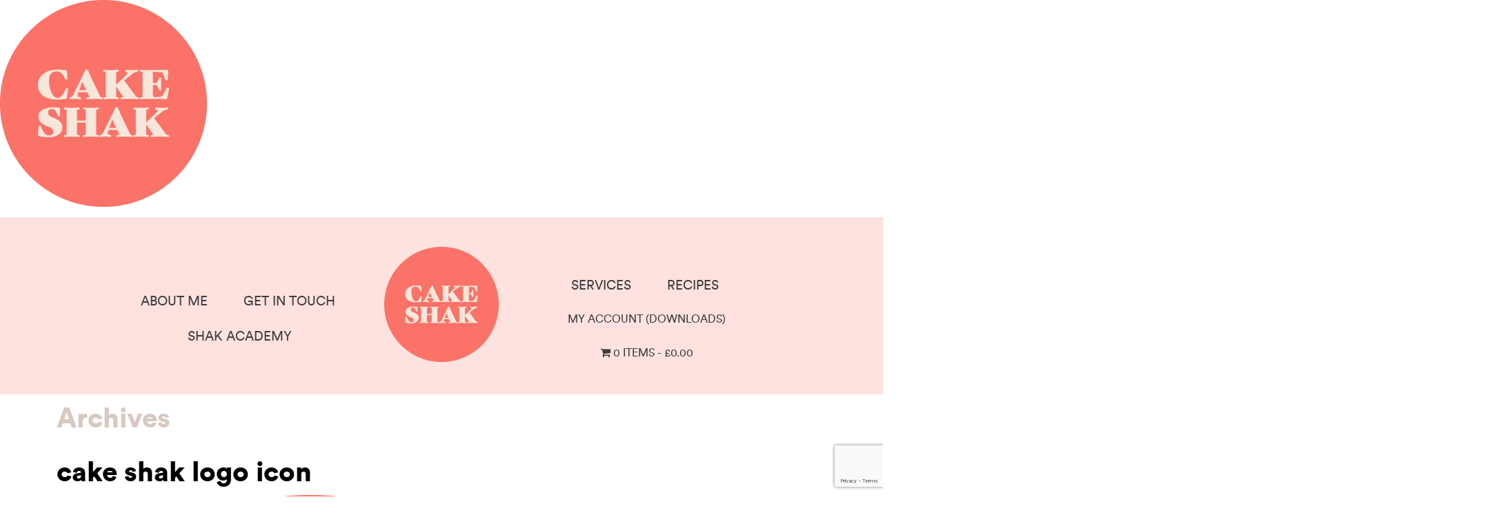

--- FILE ---
content_type: text/html; charset=UTF-8
request_url: https://cakeshak.uk/cake-shak-logo-icon/
body_size: 23050
content:
<!DOCTYPE html>
<html lang="en-GB">
<head>
    <meta charset="UTF-8">
    <meta name="viewport" content="width=device-width, initial-scale=1.0" />
    <title>cake shak logo icon &#8211; Cake Shak</title>
<meta name='robots' content='max-image-preview:large' />
<link rel='dns-prefetch' href='//fonts.googleapis.com' />
<link rel='dns-prefetch' href='//www.googletagmanager.com' />
<link rel="alternate" type="application/rss+xml" title="Cake Shak &raquo; Feed" href="https://cakeshak.uk/feed/" />
<link rel="alternate" type="application/rss+xml" title="Cake Shak &raquo; Comments Feed" href="https://cakeshak.uk/comments/feed/" />
<link rel="alternate" type="application/rss+xml" title="Cake Shak &raquo; cake shak logo icon Comments Feed" href="https://cakeshak.uk/feed/?attachment_id=228" />
<link rel="alternate" title="oEmbed (JSON)" type="application/json+oembed" href="https://cakeshak.uk/wp-json/oembed/1.0/embed?url=https%3A%2F%2Fcakeshak.uk%2Fcake-shak-logo-icon%2F" />
<link rel="alternate" title="oEmbed (XML)" type="text/xml+oembed" href="https://cakeshak.uk/wp-json/oembed/1.0/embed?url=https%3A%2F%2Fcakeshak.uk%2Fcake-shak-logo-icon%2F&#038;format=xml" />
<style id='wp-img-auto-sizes-contain-inline-css' type='text/css'>
img:is([sizes=auto i],[sizes^="auto," i]){contain-intrinsic-size:3000px 1500px}
/*# sourceURL=wp-img-auto-sizes-contain-inline-css */
</style>
<link rel='stylesheet' id='contact-form-7-css' href='https://cakeshak.uk/wp-content/plugins/contact-form-7/includes/css/styles.css?ver=6.1.4' type='text/css' media='all' />
<link rel='stylesheet' id='wpmenucart-icons-css' href='https://cakeshak.uk/wp-content/plugins/woocommerce-menu-bar-cart/assets/css/wpmenucart-icons.min.css?ver=2.14.12' type='text/css' media='all' />
<style id='wpmenucart-icons-inline-css' type='text/css'>
@font-face{font-family:WPMenuCart;src:url(https://cakeshak.uk/wp-content/plugins/woocommerce-menu-bar-cart/assets/fonts/WPMenuCart.eot);src:url(https://cakeshak.uk/wp-content/plugins/woocommerce-menu-bar-cart/assets/fonts/WPMenuCart.eot?#iefix) format('embedded-opentype'),url(https://cakeshak.uk/wp-content/plugins/woocommerce-menu-bar-cart/assets/fonts/WPMenuCart.woff2) format('woff2'),url(https://cakeshak.uk/wp-content/plugins/woocommerce-menu-bar-cart/assets/fonts/WPMenuCart.woff) format('woff'),url(https://cakeshak.uk/wp-content/plugins/woocommerce-menu-bar-cart/assets/fonts/WPMenuCart.ttf) format('truetype'),url(https://cakeshak.uk/wp-content/plugins/woocommerce-menu-bar-cart/assets/fonts/WPMenuCart.svg#WPMenuCart) format('svg');font-weight:400;font-style:normal;font-display:swap}
@font-face{font-family:WPMenuCart;src:url(https://cakeshak.uk/wp-content/plugins/woocommerce-menu-bar-cart/assets/fonts/WPMenuCart.eot);src:url(https://cakeshak.uk/wp-content/plugins/woocommerce-menu-bar-cart/assets/fonts/WPMenuCart.eot?#iefix) format('embedded-opentype'),url(https://cakeshak.uk/wp-content/plugins/woocommerce-menu-bar-cart/assets/fonts/WPMenuCart.woff2) format('woff2'),url(https://cakeshak.uk/wp-content/plugins/woocommerce-menu-bar-cart/assets/fonts/WPMenuCart.woff) format('woff'),url(https://cakeshak.uk/wp-content/plugins/woocommerce-menu-bar-cart/assets/fonts/WPMenuCart.ttf) format('truetype'),url(https://cakeshak.uk/wp-content/plugins/woocommerce-menu-bar-cart/assets/fonts/WPMenuCart.svg#WPMenuCart) format('svg');font-weight:400;font-style:normal;font-display:swap}
/*# sourceURL=wpmenucart-icons-inline-css */
</style>
<link rel='stylesheet' id='wpmenucart-css' href='https://cakeshak.uk/wp-content/plugins/woocommerce-menu-bar-cart/assets/css/wpmenucart-main.min.css?ver=2.14.12' type='text/css' media='all' />
<link rel='stylesheet' id='woocommerce-layout-css' href='https://cakeshak.uk/wp-content/plugins/woocommerce/assets/css/woocommerce-layout.css?ver=10.4.3' type='text/css' media='all' />
<style id='woocommerce-layout-inline-css' type='text/css'>

	.infinite-scroll .woocommerce-pagination {
		display: none;
	}

	.infinite-scroll .woocommerce-pagination {
		display: none;
	}
/*# sourceURL=woocommerce-layout-inline-css */
</style>
<link rel='stylesheet' id='woocommerce-smallscreen-css' href='https://cakeshak.uk/wp-content/plugins/woocommerce/assets/css/woocommerce-smallscreen.css?ver=10.4.3' type='text/css' media='only screen and (max-width: 768px)' />
<link rel='stylesheet' id='woocommerce-general-css' href='https://cakeshak.uk/wp-content/plugins/woocommerce/assets/css/woocommerce.css?ver=10.4.3' type='text/css' media='all' />
<style id='woocommerce-inline-inline-css' type='text/css'>
.woocommerce form .form-row .required { visibility: visible; }
.woocommerce form .form-row .required { visibility: visible; }
/*# sourceURL=woocommerce-inline-inline-css */
</style>
<link rel='stylesheet' id='gateway-css' href='https://cakeshak.uk/wp-content/plugins/woocommerce-paypal-payments/modules/ppcp-button/assets/css/gateway.css?ver=3.3.2' type='text/css' media='all' />
<link rel='stylesheet' id='sweetsi-lite-font-css' href='//fonts.googleapis.com/css?family=Livvic%3Aital%2Cwght%400%2C100%3B0%2C200%3B0%2C300%3B0%2C400%3B0%2C500%3B0%2C600%3B0%2C700%3B0%2C900%3B1%2C100%3B1%2C200%3B1%2C300%3B1%2C400%3B1%2C500%3B1%2C600%3B1%2C700%3B1%2C900%7CPT+Sans%3A300%2C400%2C600%2C700%2C800%2C900%7CRoboto%3A400%2C700%7CRoboto+Condensed%3A400%2C700%7COpen+Sans%7COverpass%7CMontserrat%3A300%2C400%2C600%2C700%2C800%2C900%7CPlayball%3A300%2C400%2C600%2C700%2C800%2C900%7CAlegreya%3A300%2C400%2C600%2C700%2C800%2C900%7CJulius+Sans+One%7CArsenal%7CSlabo%7CLato%7COverpass+Mono%7CSource+Sans+Pro%3Aital%2Cwght%400%2C200%3B0%2C300%3B0%2C400%3B0%2C600%3B0%2C700%3B0%2C900%3B1%2C200%3B1%2C300%3B1%2C400%3B1%2C600%3B1%2C700%3B1%2C900%7CRaleway%3Aital%2Cwght%400%2C100%3B0%2C200%3B0%2C300%3B0%2C400%3B0%2C500%3B0%2C600%3B0%2C700%3B0%2C800%3B0%2C900%3B1%2C100%3B1%2C200%3B1%2C300%3B1%2C400%3B1%2C500%3B1%2C600%3B1%2C700%3B1%2C800%3B1%2C900%7CMerriweather%7CDroid+Sans%7CRubik%7CLora%7CUbuntu%7CCabin%7CArimo%7CPlayfair+Display%7CQuicksand%7CPadauk%7CMuli%7CInconsolata%7CBitter%7CPacifico%7CIndie+Flower%7CVT323%7CDosis%7CFrank+Ruhl+Libre%7CFjalla+One%7COxygen%7CArvo%7CNoto+Serif%7CLobster%7CCrimson+Text%7CYanone+Kaffeesatz%7CAnton%7CLibre+Baskerville%7CBree+Serif%7CGloria+Hallelujah%7CJosefin+Sans%7CAbril+Fatface%7CVarela+Round%7CVampiro+One%7CShadows+Into+Light%7CCuprum%7CRokkitt%7CVollkorn%7CFrancois+One%7COrbitron%7CPatua+One%7CAcme%7CSatisfy%7CJosefin+Slab%7CQuattrocento+Sans%7CArchitects+Daughter%7CRusso+One%7CMonda%7CRighteous%7CLobster+Two%7CHammersmith+One%7CCourgette%7CPermanent+Marker%7CCherry+Swash%7CCormorant+Garamond%7CPoiret+One%7CBenchNine%7CEconomica%7CHandlee%7CCardo%7CAlfa+Slab+One%7CAveria+Serif+Libre%7CCookie%7CChewy%7CGreat+Vibes%7CComing+Soon%7CPhilosopher%7CDays+One%7CKanit%7CShrikhand%7CTangerine%7CIM+Fell+English+SC%7CBoogaloo%7CBangers%7CFredoka+One%7CBad+Script%7CVolkhov%7CShadows+Into+Light+Two%7CMarck+Script%7CSacramento%7CUnica+One%7CNoto+Sans%3A400%2C400i%2C700%2C700i%7COswald%3Awght%40200%3B300%3B400%3B500%3B600%3B700&#038;ver=6.9' type='text/css' media='all' />
<link rel='stylesheet' id='sweetsi-lite-block-style-css' href='https://cakeshak.uk/wp-content/themes/sweetsi-lite/css/blocks.css?ver=6.9' type='text/css' media='all' />
<link rel='stylesheet' id='bootstrap-style-css' href='https://cakeshak.uk/wp-content/themes/sweetsi-lite/css/bootstrap.css?ver=6.9' type='text/css' media='all' />
<link rel='stylesheet' id='sweetsi-lite-basic-style-css' href='https://cakeshak.uk/wp-content/themes/sweetsi-lite/style.css?ver=6.9' type='text/css' media='all' />
<style id='sweetsi-lite-basic-style-inline-css' type='text/css'>

		p,span{
		    color:!important;
		    font-family: ;
		    font-size: ;
		}
		a{
		    color:!important;
		    font-family: ;
		}
		li{
		    color:!important;
		    font-family: ;
		}
		h1{
		    color:!important;
		    font-family: !important;
		    font-size: !important;
		}
		h2{
		    color:!important;
		    font-family: !important;
		    font-size: !important;
		}
		h3{
		    color:!important;
		    font-family: !important;
		    font-size: !important;
		}
		h4{
		    color:!important;
		    font-family: !important;
		    font-size: !important;
		}
		h5{
		    color:!important;
		    font-family: !important;
		    font-size: !important;
		}
		h6{
		    color:!important;
		    font-family: !important;
		    font-size: !important;
		}

	

		p,span{
		    color:!important;
		    font-family: ;
		    font-size: ;
		}
		a{
		    color:!important;
		    font-family: ;
		}
		li{
		    color:!important;
		    font-family: ;
		}
		h1{
		    color:!important;
		    font-family: !important;
		    font-size: !important;
		}
		h2{
		    color:!important;
		    font-family: !important;
		    font-size: !important;
		}
		h3{
		    color:!important;
		    font-family: !important;
		    font-size: !important;
		}
		h4{
		    color:!important;
		    font-family: !important;
		    font-size: !important;
		}
		h5{
		    color:!important;
		    font-family: !important;
		    font-size: !important;
		}
		h6{
		    color:!important;
		    font-family: !important;
		    font-size: !important;
		}

	body{max-width: 100%;}#slider img{opacity:0.5}.page-template-custom-front-page #header{position: static; background: #e3e8e9; padding: 10px 0;}#home-services{position: static; margin: 30px 0 0 0}.new-text .read-more-btn a, #slider .inner_carousel .read-btn a, #comments .form-submit input[type="submit"],#category .explore-btn a{padding-top: px !important; padding-bottom: px !important; padding-left: px !important; padding-right: px !important; display:inline-block;}.new-text .read-more-btn a, #slider .inner_carousel .read-btn a, #comments .form-submit input[type="submit"], #category .explore-btn a{border-radius: px;}.page-box-single{background-color: transparent;}.woocommerce #respond input#submit, .woocommerce a.button, .woocommerce button.button, .woocommerce input.button, .woocommerce #respond input#submit.alt, .woocommerce a.button.alt, .woocommerce button.button.alt, .woocommerce input.button.alt, .woocommerce button.button:disabled, .woocommerce button.button:disabled[disabled]{padding-top: 10px; padding-bottom: 10px;}.woocommerce #respond input#submit, .woocommerce a.button, .woocommerce button.button, .woocommerce input.button, .woocommerce #respond input#submit.alt, .woocommerce a.button.alt, .woocommerce button.button.alt, .woocommerce input.button.alt, .woocommerce button.button:disabled, .woocommerce button.button:disabled[disabled]{padding-left: 16px; padding-right: 16px;}.woocommerce #respond input#submit, .woocommerce a.button, .woocommerce button.button, .woocommerce input.button, .woocommerce #respond input#submit.alt, .woocommerce a.button.alt, .woocommerce button.button.alt, .woocommerce input.button.alt, .woocommerce button.button:disabled, .woocommerce button.button:disabled[disabled]{border-radius: 0px;}.related.products{display: none;}.woocommerce ul.products li.product, .woocommerce-page ul.products li.product{padding-top: 0px !important; padding-bottom: 0px !important;}.woocommerce ul.products li.product, .woocommerce-page ul.products li.product{padding-left: px !important; padding-right: px !important;}.woocommerce ul.products li.product, .woocommerce-page ul.products li.product{border-radius: 0px;}.woocommerce ul.products li.product, .woocommerce-page ul.products li.product{box-shadow: 0px 0px 0px #e4e4e4;}.copyright p{font-size: 16px;}.copyright{padding-top: 15px; padding-bottom: 15px;}#footer{background-color: ;}#scroll-top .fas{font-size: 22px;}#slider img{height: px;}#slider{background-color: 1;}.logo h1 a, .logo p a{font-size: 30px;}.logo p{font-size: 12px !important;}.woocommerce span.onsale {border-radius: 0px;}.woocommerce ul.products li.product .onsale{ left:auto; right:0;}.woocommerce span.onsale{font-size: 14px;}#loader-wrapper .loader-section{background-color: ;} .woocommerce nav.woocommerce-pagination{display: none;}

		p,span{
		    color:!important;
		    font-family: ;
		    font-size: ;
		}
		a{
		    color:!important;
		    font-family: ;
		}
		li{
		    color:!important;
		    font-family: ;
		}
		h1{
		    color:!important;
		    font-family: !important;
		    font-size: !important;
		}
		h2{
		    color:!important;
		    font-family: !important;
		    font-size: !important;
		}
		h3{
		    color:!important;
		    font-family: !important;
		    font-size: !important;
		}
		h4{
		    color:!important;
		    font-family: !important;
		    font-size: !important;
		}
		h5{
		    color:!important;
		    font-family: !important;
		    font-size: !important;
		}
		h6{
		    color:!important;
		    font-family: !important;
		    font-size: !important;
		}

	

		p,span{
		    color:!important;
		    font-family: ;
		    font-size: ;
		}
		a{
		    color:!important;
		    font-family: ;
		}
		li{
		    color:!important;
		    font-family: ;
		}
		h1{
		    color:!important;
		    font-family: !important;
		    font-size: !important;
		}
		h2{
		    color:!important;
		    font-family: !important;
		    font-size: !important;
		}
		h3{
		    color:!important;
		    font-family: !important;
		    font-size: !important;
		}
		h4{
		    color:!important;
		    font-family: !important;
		    font-size: !important;
		}
		h5{
		    color:!important;
		    font-family: !important;
		    font-size: !important;
		}
		h6{
		    color:!important;
		    font-family: !important;
		    font-size: !important;
		}

	body{max-width: 100%;}#slider img{opacity:0.5}.page-template-custom-front-page #header{position: static; background: #e3e8e9; padding: 10px 0;}#home-services{position: static; margin: 30px 0 0 0}.new-text .read-more-btn a, #slider .inner_carousel .read-btn a, #comments .form-submit input[type="submit"],#category .explore-btn a{padding-top: px !important; padding-bottom: px !important; padding-left: px !important; padding-right: px !important; display:inline-block;}.new-text .read-more-btn a, #slider .inner_carousel .read-btn a, #comments .form-submit input[type="submit"], #category .explore-btn a{border-radius: px;}.page-box-single{background-color: transparent;}.woocommerce #respond input#submit, .woocommerce a.button, .woocommerce button.button, .woocommerce input.button, .woocommerce #respond input#submit.alt, .woocommerce a.button.alt, .woocommerce button.button.alt, .woocommerce input.button.alt, .woocommerce button.button:disabled, .woocommerce button.button:disabled[disabled]{padding-top: 10px; padding-bottom: 10px;}.woocommerce #respond input#submit, .woocommerce a.button, .woocommerce button.button, .woocommerce input.button, .woocommerce #respond input#submit.alt, .woocommerce a.button.alt, .woocommerce button.button.alt, .woocommerce input.button.alt, .woocommerce button.button:disabled, .woocommerce button.button:disabled[disabled]{padding-left: 16px; padding-right: 16px;}.woocommerce #respond input#submit, .woocommerce a.button, .woocommerce button.button, .woocommerce input.button, .woocommerce #respond input#submit.alt, .woocommerce a.button.alt, .woocommerce button.button.alt, .woocommerce input.button.alt, .woocommerce button.button:disabled, .woocommerce button.button:disabled[disabled]{border-radius: 0px;}.related.products{display: none;}.woocommerce ul.products li.product, .woocommerce-page ul.products li.product{padding-top: 0px !important; padding-bottom: 0px !important;}.woocommerce ul.products li.product, .woocommerce-page ul.products li.product{padding-left: px !important; padding-right: px !important;}.woocommerce ul.products li.product, .woocommerce-page ul.products li.product{border-radius: 0px;}.woocommerce ul.products li.product, .woocommerce-page ul.products li.product{box-shadow: 0px 0px 0px #e4e4e4;}.copyright p{font-size: 16px;}.copyright{padding-top: 15px; padding-bottom: 15px;}#footer{background-color: ;}#scroll-top .fas{font-size: 22px;}#slider img{height: px;}#slider{background-color: 1;}.logo h1 a, .logo p a{font-size: 30px;}.logo p{font-size: 12px !important;}.woocommerce span.onsale {border-radius: 0px;}.woocommerce ul.products li.product .onsale{ left:auto; right:0;}.woocommerce span.onsale{font-size: 14px;}#loader-wrapper .loader-section{background-color: ;} .woocommerce nav.woocommerce-pagination{display: none;}
/*# sourceURL=sweetsi-lite-basic-style-inline-css */
</style>
<link rel='stylesheet' id='sweetsi-lite-customcss-css' href='https://cakeshak.uk/wp-content/themes/sweetsi-lite/css/custom.css?ver=6.9' type='text/css' media='all' />
<link rel='stylesheet' id='font-awesome-style-css' href='https://cakeshak.uk/wp-content/themes/sweetsi-lite/css/fontawesome-all.css?ver=6.9' type='text/css' media='all' />
<link rel='stylesheet' id='vcv:assets:front:style-css' href='https://cakeshak.uk/wp-content/plugins/visualcomposer/public/dist/front.bundle.css?ver=45.15.0' type='text/css' media='all' />
<link rel='stylesheet' id='vcv:assets:source:styles:assetslibraryimagefilterdistimagefilterbundlecss-css' href='https://cakeshak.uk/wp-content/plugins/visualcomposer/public/sources/assetsLibrary/imageFilter/dist/imageFilter.bundle.css?ver=45.15.0-109' type='text/css' media='all' />
<style id='vcv-globalElementsCss-inline-css' type='text/css'>
h1,h2,h3,h4,h5,h6,p{font-family:Circular}p{font-size:1.1em}a{font-family:Circular}.vce-simple-contact-form-input{font-family:Circular;padding:16px}button{font-family:Circular}.woocommerce #respond input#submit,.woocommerce #respond input#submit.alt,.woocommerce a.button,.woocommerce a.button.alt,.woocommerce button.button,.woocommerce button.button.alt,.woocommerce input.button,.woocommerce input.button.alt{background:#01596c;border-radius:24px}input[type=email],input[type=password],input[type=phno],input[type=text],textarea{border-radius:6px}#sidebar aside{box-shadow:none;margin-bottom:0}.price .duration,.price .duration:before,.variation-Duration{visibility:hidden}
/*# sourceURL=vcv-globalElementsCss-inline-css */
</style>
<style id='vcv:assets:front:style:109-inline-css' type='text/css'>
.vce-sandwich-menu{text-align:var(--alignment)}button.vce-sandwich-menu-close-button,button.vce-sandwich-menu-open-button{border:0;box-shadow:none;display:inline-block;line-height:normal;padding:0;position:relative;text-decoration:none;transition:background-color .2s ease-in-out;vertical-align:top}button.vce-sandwich-menu-close-button:hover,button.vce-sandwich-menu-close-button:not(:hover):not(:active),button.vce-sandwich-menu-open-button:not(:hover):not(:active){background:transparent}button.vce-sandwich-menu-close-button svg,button.vce-sandwich-menu-open-button svg{transition:fill .2s ease-in-out}button.vce-sandwich-menu-close-button:active,button.vce-sandwich-menu-close-button:focus,button.vce-sandwich-menu-close-button:hover,button.vce-sandwich-menu-open-button:active,button.vce-sandwich-menu-open-button:focus,button.vce-sandwich-menu-open-button:hover{box-shadow:none;outline:0;text-decoration:none}button.vce-sandwich-menu-close-button{position:absolute;right:30px;top:30px;z-index:1}.rtl button.vce-sandwich-menu-close-button,[dir=rlt] button.vce-sandwich-menu-close-button{left:30px;right:auto}.vce-sandwich-menu-close-button .vce-sandwich-menu-close-button-inner,.vce-sandwich-menu-open-button .vce-sandwich-menu-open-button-inner{display:inline-block;height:24px;position:relative;vertical-align:top;width:24px}.vce-sandwich-menu-close-button svg,.vce-sandwich-menu-open-button svg{bottom:0;left:0;margin:auto;position:absolute;right:0;top:0}.vce-sandwich-menu-shape--square button.vce-sandwich-menu-open-button{padding:18px}.vce-sandwich-menu-shape--rounded button.vce-sandwich-menu-open-button{border-radius:5px;padding:18px}.vce-sandwich-menu-shape--round button.vce-sandwich-menu-open-button{border-radius:50%;padding:18px}.vce-sandwich-menu-container{-ms-flex-pack:center;-ms-flex-align:center;word-wrap:break-word;-webkit-font-smoothing:antialiased;-webkit-align-items:center;align-items:center;bottom:0;display:-webkit-flex;display:-ms-flexbox;display:flex;-webkit-flex-direction:column;-ms-flex-direction:column;flex-direction:column;-webkit-justify-content:center;justify-content:center;left:0;opacity:0;overflow:hidden;position:fixed;right:0;top:0;transition:opacity .2s ease-in-out;visibility:hidden;z-index:-999}.vce-sandwich-menu-container[data-vcv-sandwich-menu-visible]{opacity:1;visibility:visible;z-index:9998}.vce-sandwich-menu-scroll-container{height:100%;max-width:100%;overflow:auto;width:100%}.vce-sandwich-menu-inner,.vce-sandwich-menu-scroll-container{display:-webkit-flex;display:-ms-flexbox;display:flex;-webkit-flex-direction:column;-ms-flex-direction:column;flex-direction:column}.vce-sandwich-menu-inner{-ms-flex-pack:center;-ms-flex-negative:0;-ms-flex-positive:1;background-size:cover;box-sizing:border-box;-webkit-flex-grow:1;flex-grow:1;-webkit-flex-shrink:0;flex-shrink:0;font-size:22px;-webkit-justify-content:center;justify-content:center;line-height:2;margin:20px;min-height:calc(100% - 40px);overflow:hidden;padding:15px 0;position:relative;text-align:center}.vce-sandwich-menu-inner nav ul{list-style-type:none;margin:0;padding:0}.vce-sandwich-menu-inner nav li.menu-item{font-size:1em;line-height:2;list-style-type:none;margin:0;padding:0}.vce-sandwich-menu-inner nav>ul>.menu-item{font-weight:700}.vce-sandwich-menu-inner nav>ul>.menu-item-has-children>.sub-menu>.menu-item{font-size:.8em;line-height:2}.vce-sandwich-menu-inner nav>ul>.menu-item-has-children>.sub-menu>.menu-item>.sub-menu>.menu-item{font-size:.75em;line-height:2}.vce-sandwich-menu-inner nav .menu-item-has-children>ul{margin:12px 0}.vce-sandwich-menu-inner nav li.menu-item:after,.vce-sandwich-menu-inner nav li.menu-item:before{display:none}.vce-sandwich-menu-inner nav li.menu-item a,.vce-sandwich-menu-inner nav li.menu-item a:hover{border-bottom:0;box-shadow:none}.vce-sandwich-menu-wrapper .vce-sandwich-menu-container button.vce-sandwich-menu-close-button svg{fill:var(--closeIconColor)}.vce-sandwich-menu-wrapper .vce-sandwich-menu .vce-sandwich-menu-container button.vce-sandwich-menu-close-button:hover svg{fill:var(--closeIconHoverColor)}.vce-sandwich-menu-wrapper .vce-sandwich-menu-close-button svg,.vce-sandwich-menu-wrapper .vce-sandwich-menu-open-button svg{fill:var(--iconColor)}.vce-sandwich-menu-wrapper button.vce-sandwich-menu-close-button:hover svg,.vce-sandwich-menu-wrapper button.vce-sandwich-menu-open-button:hover svg{fill:var(--iconHoverColor)}.vce-sandwich-menu-wrapper .vce-sandwich-menu-inner li.menu-item a{color:var(--linkColor)}.vce-sandwich-menu-wrapper .vce-sandwich-menu-inner li.menu-item a:hover,.vce-sandwich-menu-wrapper .vce-sandwich-menu-inner li.menu-item.current-menu-item>a{color:var(--linkHoverColor)}.vce-sandwich-menu-wrapper .vce-sandwich-menu-container{background-color:var(--overlayBackground)}.vce-sandwich-menu-wrapper button.vce-sandwich-menu-open-button:not(:hover):not(:active){background-color:var(--shapeColor)}.vce-sandwich-menu-wrapper button.vce-sandwich-menu-open-button:hover{background-color:var(--shapeHoverColor)} .vce-basic-menu-container .vce-basic-menu nav>ul>li:before{background-color:transparent;border-radius:0;bottom:10px;content:"";height:3px;left:26px;margin:0;position:absolute;top:auto;width:calc(100% - 52px)}.vce-basic-menu-container .vce-basic-menu nav>ul.menu>li.menu-item>a{width:auto}.vce-basic-menu-container .vce-basic-menu ul{display:-webkit-flex;display:-ms-flexbox;display:flex;-webkit-flex-wrap:wrap;-ms-flex-wrap:wrap;flex-wrap:wrap;margin:0;padding:0}.vce-basic-menu-container .vce-basic-menu ul .menu-item{list-style:none;margin:0;padding:0;position:relative}.vce-basic-menu-container .vce-basic-menu ul .menu-item:not(:hover)>.sub-menu,.vce-basic-menu-container .vce-basic-menu ul .menu-item:not(:hover)>.sub-menu a{margin:0!important;padding:0!important}.vce-basic-menu-container .vce-basic-menu ul .menu-item:hover>.sub-menu{max-width:10000px;top:100%;transition-delay:0s;visibility:visible}.vce-basic-menu-container .vce-basic-menu ul .menu-item:hover>.sub-menu>li>a{padding:16px 26px;transition-delay:0s;width:16em}.vce-basic-menu-container .vce-basic-menu ul .menu-item>.sub-menu>li>a{overflow:hidden;padding:0;transition:padding 0s ease .25s,width 0s ease .25s,color .2s ease-in-out;width:0}.vce-basic-menu-container .vce-basic-menu ul .menu-item>.sub-menu>li>a:hover{overflow:visible}.vce-basic-menu-container .vce-basic-menu ul .menu-item a{border:none;box-shadow:none;display:inline-block;font-size:1em;line-height:1;padding:16px 26px;position:relative;text-decoration:none;text-transform:uppercase;transition:color .2s ease-in-out}.vce-basic-menu-container .vce-basic-menu ul .sub-menu{border-style:solid;border-width:1px;left:26px;margin:0;max-width:0;padding:0;position:absolute;top:-1000%;transition:all 0s ease .25s;visibility:hidden;z-index:99999}.vce-basic-menu-container .vce-basic-menu ul .sub-menu a{display:block;font-size:.75em}.vce-basic-menu-container .vce-basic-menu ul .sub-menu a:before{background:transparent;border:1px solid transparent;bottom:-1px;content:"";left:-1px;opacity:0;position:absolute;right:-1px;top:-1px;transition:opacity .2s ease-in-out}.vce-basic-menu-container .vce-basic-menu ul .sub-menu .menu-item:before{display:none}.vce-basic-menu-container .vce-basic-menu ul .sub-menu .menu-item a{padding:16px 18px}.vce-basic-menu-container .vce-basic-menu ul .sub-menu .sub-menu{left:100%;top:-1px}.vce-basic-menu-container .vce-basic-menu .vce-basic-menu-wrapper.vce-basic-menu--alignment-left .menu{-ms-flex-pack:start;-webkit-justify-content:flex-start;justify-content:flex-start}.vce-basic-menu-container .vce-basic-menu .vce-basic-menu-wrapper.vce-basic-menu--alignment-center .menu{-ms-flex-pack:center;-webkit-justify-content:center;justify-content:center}.vce-basic-menu-container .vce-basic-menu .vce-basic-menu-wrapper.vce-basic-menu--alignment-right .menu{-ms-flex-pack:end;-webkit-justify-content:flex-end;justify-content:flex-end}.vce-basic-menu--style-sub-menu-separator .vce-basic-menu ul .sub-menu a{border-bottom-style:solid;border-bottom-width:1px}.vce-basic-menu--style-sub-menu-separator .vce-basic-menu ul .sub-menu .menu-item:last-child a{border-bottom:none}.vce-basic-menu-sandwich-container .vce-sandwich-menu-wrapper{margin:0}[data-vce-basic-menu-to-sandwich="1"] .vce-basic-menu,[data-vce-basic-menu-to-sandwich=true] .vce-basic-menu{opacity:0}[data-vcv-basic-menu-collapsed=true] .vce-basic-menu{height:0;margin:0;opacity:0;pointer-events:none;position:absolute;visibility:hidden}[data-vcv-basic-menu-collapsed=true] .vce-basic-menu-sandwich-container{display:block;opacity:1}[data-vcv-basic-menu-collapsed=false] .vce-basic-menu{height:auto;opacity:1;pointer-events:auto;position:relative;visibility:visible}[data-vcv-basic-menu-collapsed=false] .vce-basic-menu-sandwich-container{display:none}[data-vcv-basic-menu-loading=true] .vce-basic-menu,[data-vcv-basic-menu-loading=true] .vce-basic-menu-sandwich-container,[data-vcv-basic-menu-loading=true] .vce-basic-menu-wrapper,[data-vcv-basic-menu-loading=true] .vce-sandwich-menu-wrapper{opacity:0}.vce-basic-menu-container iframe.vce-basic-menu-resize-helper{border:0;margin:0;max-width:unset;padding:0}.vce-col{box-sizing:border-box;display:-ms-flexbox;display:flex;-ms-flex:0 0 100%;flex:0 0 100%;max-width:100%;min-width:1em;position:relative}.vce-col--auto{-ms-flex-preferred-size:auto;-ms-flex:1;flex:1;flex-basis:auto}.vce-col-content,.vce-col-inner{overflow-wrap:break-word;position:relative;transition:box-shadow .2s}.vce-col-inner{width:100%}.vce-col-direction--rtl{direction:rtl}.vce-element--has-background>.vce-col-inner>.vce-col-content{padding-left:30px;padding-right:30px;padding-top:30px}.vce-col.vce-col--all-hide{display:none}@media (min-width:0),print{.vce-col--xs-auto{-ms-flex:1 1 0;flex:1 1 0;width:auto}.vce-col--xs-1{-ms-flex:0 0 100%;flex:0 0 100%;max-width:100%}.vce-col.vce-col--xs-visible{display:-ms-flexbox;display:flex}.vce-col.vce-col--xs-hide{display:none}}.vce-row-container>.vce-row>.vce-row-content>.vce-col>.vce-col-inner{padding:0}@media (min-width:544px),print{.vce-col--sm-auto{-ms-flex:1 1 0;flex:1 1 0;width:auto}.vce-col--sm-1{-ms-flex:0 0 100%;flex:0 0 100%;max-width:100%}.vce-col.vce-col--sm-visible{display:-ms-flexbox;display:flex}.vce-col.vce-col--sm-hide{display:none}}@media (min-width:768px),print{.vce-col--md-auto{-ms-flex:1 1 0;flex:1 1 0;width:auto}.vce-col--md-1{-ms-flex:0 0 100%;flex:0 0 100%;max-width:100%}.vce-col.vce-col--md-visible{display:-ms-flexbox;display:flex}.vce-col.vce-col--md-hide{display:none}}@media print,screen and (min-width:992px){.vce-col--lg-auto{-ms-flex:1 1 0;flex:1 1 0;width:1px}.vce-col--lg-1{-ms-flex:0 0 100%;flex:0 0 100%;max-width:100%}.vce-col.vce-col--lg-visible{display:-ms-flexbox;display:flex}.vce-col.vce-col--lg-hide{display:none}}@media (min-width:1200px),print{.vce-col--xl-auto{-ms-flex:1 1 0;flex:1 1 0;width:auto}.vce-col--xl-1{-ms-flex:0 0 100%;flex:0 0 100%;max-width:100%}.vce-col.vce-col--xl-visible{display:-ms-flexbox;display:flex}.vce-col.vce-col--xl-hide{display:none}}@media (min-width:0) and (max-width:543px){.vce-element--xs--has-background>.vce-col-inner>.vce-col-content{padding-left:30px;padding-right:30px;padding-top:30px}}@media (min-width:544px) and (max-width:767px){.vce-element--sm--has-background>.vce-col-inner>.vce-col-content{padding-left:30px;padding-right:30px;padding-top:30px}}@media (min-width:768px) and (max-width:991px){.vce-element--md--has-background>.vce-col-inner>.vce-col-content{padding-left:30px;padding-right:30px;padding-top:30px}}@media (min-width:992px) and (max-width:1199px){.vce-element--lg--has-background>.vce-col-inner>.vce-col-content{padding-left:30px;padding-right:30px;padding-top:30px}}@media (min-width:1200px){.vce-element--xl--has-background>.vce-col-inner>.vce-col-content{padding-left:30px;padding-right:30px;padding-top:30px}}.vce{margin-bottom:30px}.vce-row-container{width:100%}.vce-row{display:-ms-flexbox;display:flex;-ms-flex-direction:column;flex-direction:column;margin-left:0;position:relative;transition:box-shadow .2s}.vce-row,.vce-row-content>.vce-col:last-child{margin-right:0}.vce-row-full-height{min-height:100vh}.vce-row-content{-ms-flex-pack:start;-ms-flex-line-pack:start;-ms-flex-align:start;align-content:flex-start;align-items:flex-start;display:-ms-flexbox;display:flex;-ms-flex:1 1 auto;flex:1 1 auto;-ms-flex-direction:row;flex-direction:row;-ms-flex-wrap:wrap;flex-wrap:wrap;justify-content:flex-start;min-height:1em;position:relative}.vce-row-wrap--reverse>.vce-row-content{-ms-flex-line-pack:end;-ms-flex-align:end;align-content:flex-end;align-items:flex-end;-ms-flex-wrap:wrap-reverse;flex-wrap:wrap-reverse}.vce-row-columns--top>.vce-row-content{-ms-flex-line-pack:start;align-content:flex-start}.vce-row-columns--top.vce-row-wrap--reverse>.vce-row-content{-ms-flex-line-pack:end;align-content:flex-end}.vce-row-columns--middle>.vce-row-content{-ms-flex-line-pack:center;align-content:center}.vce-row-columns--bottom>.vce-row-content{-ms-flex-line-pack:end;align-content:flex-end}.vce-row-columns--bottom.vce-row-wrap--reverse>.vce-row-content{-ms-flex-line-pack:start;align-content:flex-start}.vce-row-columns--bottom>.vce-row-content:after,.vce-row-columns--middle>.vce-row-content:after,.vce-row-columns--top>.vce-row-content:after{content:"";display:block;height:0;overflow:hidden;visibility:hidden;width:100%}.vce-row-content--middle>.vce-row-content>.vce-col>.vce-col-inner{-ms-flex-pack:center;display:-ms-flexbox;display:flex;-ms-flex-direction:column;flex-direction:column;justify-content:center}.vce-row-content--bottom>.vce-row-content>.vce-col>.vce-col-inner{-ms-flex-pack:end;display:-ms-flexbox;display:flex;-ms-flex-direction:column;flex-direction:column;justify-content:flex-end}.vce-row-equal-height>.vce-row-content{-ms-flex-align:stretch;align-items:stretch}.vce-row-columns--stretch>.vce-row-content{-ms-flex-line-pack:stretch;-ms-flex-align:stretch;align-content:stretch;align-items:stretch}.vce-row[data-vce-full-width=true]{box-sizing:border-box;position:relative}.vce-row[data-vce-stretch-content=true]{padding-left:30px;padding-right:30px}.vce-row[data-vce-stretch-content=true].vce-row-no-paddings{padding-left:0;padding-right:0}.vce-row.vce-element--has-background{padding-left:30px;padding-right:30px;padding-top:30px}.vce-row.vce-element--has-background[data-vce-full-width=true]:not([data-vce-stretch-content=true]){padding-left:0;padding-right:0}.vce-row.vce-element--has-background.vce-row--has-col-background{padding-bottom:30px}.vce-row>.vce-row-content>.vce-col.vce-col--all-last{margin-right:0}.rtl .vce-row>.vce-row-content>.vce-col.vce-col--all-last,.rtl.vce-row>.vce-row-content>.vce-col.vce-col--all-last{margin-left:0}@media (min-width:0) and (max-width:543px){.vce-row.vce-element--xs--has-background{padding-left:30px;padding-right:30px;padding-top:30px}.vce-row.vce-element--xs--has-background[data-vce-full-width=true]:not([data-vce-stretch-content=true]){padding-left:0;padding-right:0}.vce-row.vce-element--has-background.vce-row--xs--has-col-background,.vce-row.vce-element--xs--has-background.vce-row--has-col-background,.vce-row.vce-element--xs--has-background.vce-row--xs--has-col-background{padding-bottom:30px}.vce-row>.vce-row-content>.vce-col.vce-col--xs-last{margin-right:0}.rtl .vce-row>.vce-row-content>.vce-col.vce-col--xs-last,.rtl.vce-row>.vce-row-content>.vce-col.vce-col--xs-last{margin-left:0}}@media (min-width:544px) and (max-width:767px){.vce-row.vce-element--sm--has-background{padding-left:30px;padding-right:30px;padding-top:30px}.vce-row.vce-element--sm--has-background[data-vce-full-width=true]:not([data-vce-stretch-content=true]){padding-left:0;padding-right:0}.vce-row.vce-element--has-background.vce-row--sm--has-col-background,.vce-row.vce-element--sm--has-background.vce-row--has-col-background,.vce-row.vce-element--sm--has-background.vce-row--sm--has-col-background{padding-bottom:30px}.vce-row>.vce-row-content>.vce-col.vce-col--sm-last{margin-right:0}.rtl .vce-row>.vce-row-content>.vce-col.vce-col--sm-last,.rtl.vce-row>.vce-row-content>.vce-col.vce-col--sm-last{margin-left:0}}@media (min-width:768px) and (max-width:991px){.vce-row.vce-element--md--has-background{padding-left:30px;padding-right:30px;padding-top:30px}.vce-row.vce-element--md--has-background[data-vce-full-width=true]:not([data-vce-stretch-content=true]){padding-left:0;padding-right:0}.vce-row.vce-element--has-background.vce-row--md--has-col-background,.vce-row.vce-element--md--has-background.vce-row--has-col-background,.vce-row.vce-element--md--has-background.vce-row--md--has-col-background{padding-bottom:30px}.vce-row>.vce-row-content>.vce-col.vce-col--md-last{margin-right:0}.rtl .vce-row>.vce-row-content>.vce-col.vce-col--md-last,.rtl.vce-row>.vce-row-content>.vce-col.vce-col--md-last{margin-left:0}}@media (min-width:992px) and (max-width:1199px){.vce-row.vce-element--lg--has-background{padding-left:30px;padding-right:30px;padding-top:30px}.vce-row.vce-element--lg--has-background[data-vce-full-width=true]:not([data-vce-stretch-content=true]){padding-left:0;padding-right:0}.vce-row.vce-element--has-background.vce-row--lg--has-col-background,.vce-row.vce-element--lg--has-background.vce-row--has-col-background,.vce-row.vce-element--lg--has-background.vce-row--lg--has-col-background{padding-bottom:30px}.vce-row>.vce-row-content>.vce-col.vce-col--lg-last{margin-right:0}.rtl .vce-row>.vce-row-content>.vce-col.vce-col--lg-last,.rtl.vce-row>.vce-row-content>.vce-col.vce-col--lg-last{margin-left:0}}@media (min-width:1200px){.vce-row.vce-element--xl--has-background{padding-left:30px;padding-right:30px;padding-top:30px}.vce-row.vce-element--xl--has-background[data-vce-full-width=true]:not([data-vce-stretch-content=true]){padding-left:0;padding-right:0}.vce-row.vce-element--has-background.vce-row--xl--has-col-background,.vce-row.vce-element--xl--has-background.vce-row--has-col-background,.vce-row.vce-element--xl--has-background.vce-row--xl--has-col-background{padding-bottom:30px}.vce-row>.vce-row-content>.vce-col.vce-col--xl-last{margin-right:0}.rtl .vce-row>.vce-row-content>.vce-col.vce-col--xl-last,.rtl.vce-row>.vce-row-content>.vce-col.vce-col--xl-last{margin-left:0}}a.vce-single-image-inner{color:transparent}a.vce-single-image-inner,a.vce-single-image-inner:focus,a.vce-single-image-inner:hover{border-bottom:0;box-shadow:none;text-decoration:none}.vce-single-image-inner{line-height:1;position:relative}.vce-single-image-inner,.vce-single-image-wrapper{display:inline-block;max-width:100%;vertical-align:top}.vce-single-image-wrapper{overflow:hidden}.vce-single-image-wrapper img{max-width:100%;vertical-align:top}.vce-single-image--border-rounded{border-radius:5px;overflow:hidden}.vce-single-image--border-round{border-radius:50%;overflow:hidden}.vce-single-image--align-center{text-align:center}.vce-single-image--align-right{text-align:right}.vce-single-image--align-left{text-align:left}.vce-single-image-wrapper figure{margin:0}.vce-single-image-wrapper figcaption{font-style:italic;margin-top:10px}.vce-single-image-wrapper figcaption[hidden]{display:none}.vce-single-image-inner.vce-single-image--absolute .vce-single-image:not([data-dynamic-natural-size=true]){height:100%;left:0;object-fit:cover;position:absolute;top:0;width:100%}.vce-single-image-container .vce-single-image-inner .vce-single-image{box-shadow:none}.vce-single-image-figure-inner{display:inline-block;max-width:100%}.vce-basic-menu--style-text--color-3E3D3D .vce-basic-menu nav>ul>li>a{color:#3e3d3d}.vce-basic-menu--style-text--color-3E3D3D .vce-basic-menu nav>ul>li>a:hover{color:#5b5a5a} .vce-basic-menu-inner.vce-basic-menu--style-text--hover-color-4A90E2 .vce-basic-menu nav>ul>li>a:hover{color:#4a90e2} .vce-basic-menu--style-underline--color-4A90E2 .vce-basic-menu nav>ul>li:hover:before{background-color:#4a90e2} .vce-basic-menu--style-sub-menu-text--color-3E3D3D .vce-basic-menu .sub-menu a{color:#3e3d3d}.vce-basic-menu--style-sub-menu-text--color-3E3D3D .vce-basic-menu .sub-menu a:hover{color:#5b5a5a} .vce-basic-menu-inner.vce-basic-menu--style-sub-menu-text--hover-color-4A90E2 .vce-basic-menu .sub-menu a:hover{color:#4a90e2} .vce-basic-menu--style-sub-menu-background--color-ffffff .vce-basic-menu .sub-menu{background-color:#fff} .vce-basic-menu--style-sub-menu-background--hover-color-4A90E2 .vce-basic-menu .sub-menu a:hover{background:#4a90e2}.vce-basic-menu--style-sub-menu-background--hover-color-4A90E2 .vce-basic-menu .sub-menu a:hover:before{border-color:#4a90e2;opacity:1} .vce-basic-menu--style-sub-menu-outline--color-EDEDED .vce-basic-menu .sub-menu,.vce-basic-menu--style-sub-menu-outline--color-EDEDED .vce-basic-menu ul .menu-item .sub-menu a{border-color:#ededed}.vce-row--col-gap-30>.vce-row-content>.vce-col{margin-right:30px}.vce-row--col-gap-30>.vce-row-content>.vce-column-resizer .vce-column-resizer-handler{width:30px}.rtl .vce-row--col-gap-30>.vce-row-content>.vce-col,.rtl.vce-row--col-gap-30>.vce-row-content>.vce-col{margin-left:30px;margin-right:0}.vce-row--col-gap-16>.vce-row-content>.vce-col{margin-right:16px}.vce-row--col-gap-16>.vce-row-content>.vce-column-resizer .vce-column-resizer-handler{width:16px}.rtl .vce-row--col-gap-16>.vce-row-content>.vce-col,.rtl.vce-row--col-gap-16>.vce-row-content>.vce-col{margin-left:16px;margin-right:0}@media (max-width:543px){#clone-el-49566555 [data-vce-do-apply*=all][data-vce-do-apply*=el-49566555],#clone-el-49566555 [data-vce-do-apply*=margin][data-vce-do-apply*=el-49566555],#clone-el-49566555[data-vce-do-apply*=all][data-vce-do-apply*=el-49566555],#clone-el-49566555[data-vce-do-apply*=margin][data-vce-do-apply*=el-49566555],#el-49566555 [data-vce-do-apply*=all][data-vce-do-apply*=el-49566555],#el-49566555 [data-vce-do-apply*=margin][data-vce-do-apply*=el-49566555],#el-49566555[data-vce-do-apply*=all][data-vce-do-apply*=el-49566555],#el-49566555[data-vce-do-apply*=margin][data-vce-do-apply*=el-49566555]{margin-bottom:0}#clone-el-49566555 [data-vce-do-apply*=all][data-vce-do-apply*=el-49566555],#clone-el-49566555 [data-vce-do-apply*=left-pad][data-vce-do-apply*=el-49566555],#clone-el-49566555 [data-vce-do-apply*=padding][data-vce-do-apply*=el-49566555],#clone-el-49566555[data-vce-do-apply*=all][data-vce-do-apply*=el-49566555],#clone-el-49566555[data-vce-do-apply*=left-pad][data-vce-do-apply*=el-49566555],#clone-el-49566555[data-vce-do-apply*=padding][data-vce-do-apply*=el-49566555],#el-49566555 [data-vce-do-apply*=all][data-vce-do-apply*=el-49566555],#el-49566555 [data-vce-do-apply*=left-pad][data-vce-do-apply*=el-49566555],#el-49566555 [data-vce-do-apply*=padding][data-vce-do-apply*=el-49566555],#el-49566555[data-vce-do-apply*=all][data-vce-do-apply*=el-49566555],#el-49566555[data-vce-do-apply*=left-pad][data-vce-do-apply*=el-49566555],#el-49566555[data-vce-do-apply*=padding][data-vce-do-apply*=el-49566555]{padding-left:5px}} @media (min-width:544px) and (max-width:767px){#clone-el-49566555 [data-vce-do-apply*=all][data-vce-do-apply*=el-49566555],#clone-el-49566555 [data-vce-do-apply*=margin][data-vce-do-apply*=el-49566555],#clone-el-49566555[data-vce-do-apply*=all][data-vce-do-apply*=el-49566555],#clone-el-49566555[data-vce-do-apply*=margin][data-vce-do-apply*=el-49566555],#el-49566555 [data-vce-do-apply*=all][data-vce-do-apply*=el-49566555],#el-49566555 [data-vce-do-apply*=margin][data-vce-do-apply*=el-49566555],#el-49566555[data-vce-do-apply*=all][data-vce-do-apply*=el-49566555],#el-49566555[data-vce-do-apply*=margin][data-vce-do-apply*=el-49566555]{margin-bottom:0}#clone-el-49566555 [data-vce-do-apply*=all][data-vce-do-apply*=el-49566555],#clone-el-49566555 [data-vce-do-apply*=left-pad][data-vce-do-apply*=el-49566555],#clone-el-49566555 [data-vce-do-apply*=padding][data-vce-do-apply*=el-49566555],#clone-el-49566555[data-vce-do-apply*=all][data-vce-do-apply*=el-49566555],#clone-el-49566555[data-vce-do-apply*=left-pad][data-vce-do-apply*=el-49566555],#clone-el-49566555[data-vce-do-apply*=padding][data-vce-do-apply*=el-49566555],#el-49566555 [data-vce-do-apply*=all][data-vce-do-apply*=el-49566555],#el-49566555 [data-vce-do-apply*=left-pad][data-vce-do-apply*=el-49566555],#el-49566555 [data-vce-do-apply*=padding][data-vce-do-apply*=el-49566555],#el-49566555[data-vce-do-apply*=all][data-vce-do-apply*=el-49566555],#el-49566555[data-vce-do-apply*=left-pad][data-vce-do-apply*=el-49566555],#el-49566555[data-vce-do-apply*=padding][data-vce-do-apply*=el-49566555]{padding-left:5px}} @media (min-width:768px) and (max-width:991px){#clone-el-49566555 [data-vce-do-apply*=all][data-vce-do-apply*=el-49566555],#clone-el-49566555 [data-vce-do-apply*=margin][data-vce-do-apply*=el-49566555],#clone-el-49566555[data-vce-do-apply*=all][data-vce-do-apply*=el-49566555],#clone-el-49566555[data-vce-do-apply*=margin][data-vce-do-apply*=el-49566555],#el-49566555 [data-vce-do-apply*=all][data-vce-do-apply*=el-49566555],#el-49566555 [data-vce-do-apply*=margin][data-vce-do-apply*=el-49566555],#el-49566555[data-vce-do-apply*=all][data-vce-do-apply*=el-49566555],#el-49566555[data-vce-do-apply*=margin][data-vce-do-apply*=el-49566555]{margin-bottom:0}#clone-el-49566555 [data-vce-do-apply*=all][data-vce-do-apply*=el-49566555],#clone-el-49566555 [data-vce-do-apply*=left-pad][data-vce-do-apply*=el-49566555],#clone-el-49566555 [data-vce-do-apply*=padding][data-vce-do-apply*=el-49566555],#clone-el-49566555[data-vce-do-apply*=all][data-vce-do-apply*=el-49566555],#clone-el-49566555[data-vce-do-apply*=left-pad][data-vce-do-apply*=el-49566555],#clone-el-49566555[data-vce-do-apply*=padding][data-vce-do-apply*=el-49566555],#el-49566555 [data-vce-do-apply*=all][data-vce-do-apply*=el-49566555],#el-49566555 [data-vce-do-apply*=left-pad][data-vce-do-apply*=el-49566555],#el-49566555 [data-vce-do-apply*=padding][data-vce-do-apply*=el-49566555],#el-49566555[data-vce-do-apply*=all][data-vce-do-apply*=el-49566555],#el-49566555[data-vce-do-apply*=left-pad][data-vce-do-apply*=el-49566555],#el-49566555[data-vce-do-apply*=padding][data-vce-do-apply*=el-49566555]{padding-left:5px}} @media (min-width:992px) and (max-width:1199px){#clone-el-49566555 [data-vce-do-apply*=all][data-vce-do-apply*=el-49566555],#clone-el-49566555 [data-vce-do-apply*=margin][data-vce-do-apply*=el-49566555],#clone-el-49566555[data-vce-do-apply*=all][data-vce-do-apply*=el-49566555],#clone-el-49566555[data-vce-do-apply*=margin][data-vce-do-apply*=el-49566555],#el-49566555 [data-vce-do-apply*=all][data-vce-do-apply*=el-49566555],#el-49566555 [data-vce-do-apply*=margin][data-vce-do-apply*=el-49566555],#el-49566555[data-vce-do-apply*=all][data-vce-do-apply*=el-49566555],#el-49566555[data-vce-do-apply*=margin][data-vce-do-apply*=el-49566555]{margin-bottom:0}#clone-el-49566555 [data-vce-do-apply*=all][data-vce-do-apply*=el-49566555],#clone-el-49566555 [data-vce-do-apply*=left-pad][data-vce-do-apply*=el-49566555],#clone-el-49566555 [data-vce-do-apply*=padding][data-vce-do-apply*=el-49566555],#clone-el-49566555[data-vce-do-apply*=all][data-vce-do-apply*=el-49566555],#clone-el-49566555[data-vce-do-apply*=left-pad][data-vce-do-apply*=el-49566555],#clone-el-49566555[data-vce-do-apply*=padding][data-vce-do-apply*=el-49566555],#el-49566555 [data-vce-do-apply*=all][data-vce-do-apply*=el-49566555],#el-49566555 [data-vce-do-apply*=left-pad][data-vce-do-apply*=el-49566555],#el-49566555 [data-vce-do-apply*=padding][data-vce-do-apply*=el-49566555],#el-49566555[data-vce-do-apply*=all][data-vce-do-apply*=el-49566555],#el-49566555[data-vce-do-apply*=left-pad][data-vce-do-apply*=el-49566555],#el-49566555[data-vce-do-apply*=padding][data-vce-do-apply*=el-49566555]{padding-left:5px}} @media (min-width:1200px){#clone-el-49566555 [data-vce-do-apply*=all][data-vce-do-apply*=el-49566555],#clone-el-49566555 [data-vce-do-apply*=margin][data-vce-do-apply*=el-49566555],#clone-el-49566555[data-vce-do-apply*=all][data-vce-do-apply*=el-49566555],#clone-el-49566555[data-vce-do-apply*=margin][data-vce-do-apply*=el-49566555],#el-49566555 [data-vce-do-apply*=all][data-vce-do-apply*=el-49566555],#el-49566555 [data-vce-do-apply*=margin][data-vce-do-apply*=el-49566555],#el-49566555[data-vce-do-apply*=all][data-vce-do-apply*=el-49566555],#el-49566555[data-vce-do-apply*=margin][data-vce-do-apply*=el-49566555]{margin-bottom:0}#clone-el-49566555 [data-vce-do-apply*=all][data-vce-do-apply*=el-49566555],#clone-el-49566555 [data-vce-do-apply*=left-pad][data-vce-do-apply*=el-49566555],#clone-el-49566555 [data-vce-do-apply*=padding][data-vce-do-apply*=el-49566555],#clone-el-49566555[data-vce-do-apply*=all][data-vce-do-apply*=el-49566555],#clone-el-49566555[data-vce-do-apply*=left-pad][data-vce-do-apply*=el-49566555],#clone-el-49566555[data-vce-do-apply*=padding][data-vce-do-apply*=el-49566555],#el-49566555 [data-vce-do-apply*=all][data-vce-do-apply*=el-49566555],#el-49566555 [data-vce-do-apply*=left-pad][data-vce-do-apply*=el-49566555],#el-49566555 [data-vce-do-apply*=padding][data-vce-do-apply*=el-49566555],#el-49566555[data-vce-do-apply*=all][data-vce-do-apply*=el-49566555],#el-49566555[data-vce-do-apply*=left-pad][data-vce-do-apply*=el-49566555],#el-49566555[data-vce-do-apply*=padding][data-vce-do-apply*=el-49566555]{padding-left:5px}}#el-b140ed55 [data-vce-do-apply*=all][data-vce-do-apply*=el-b140ed55] .vce-content-background-container,#el-b140ed55 [data-vce-do-apply*=border][data-vce-do-apply*=el-b140ed55] .vce-content-background-container,#el-b140ed55[data-vce-do-apply*=all][data-vce-do-apply*=el-b140ed55] .vce-content-background-container,#el-b140ed55[data-vce-do-apply*=border][data-vce-do-apply*=el-b140ed55] .vce-content-background-container{border-radius:inherit}@media (min-width:1200px){#el-b140ed55 [data-vce-do-apply*=all][data-vce-do-apply*=el-b140ed55],#el-b140ed55 [data-vce-do-apply*=margin][data-vce-do-apply*=el-b140ed55],#el-b140ed55[data-vce-do-apply*=all][data-vce-do-apply*=el-b140ed55],#el-b140ed55[data-vce-do-apply*=margin][data-vce-do-apply*=el-b140ed55]{margin-bottom:24px}} #el-b140ed55 [data-vce-do-apply*=all][data-vce-do-apply*=el-b140ed55] .vce-content-background-container,#el-b140ed55 [data-vce-do-apply*=border][data-vce-do-apply*=el-b140ed55] .vce-content-background-container,#el-b140ed55[data-vce-do-apply*=all][data-vce-do-apply*=el-b140ed55] .vce-content-background-container,#el-b140ed55[data-vce-do-apply*=border][data-vce-do-apply*=el-b140ed55] .vce-content-background-container{border-radius:inherit}@media (min-width:992px) and (max-width:1199px){#el-b140ed55 [data-vce-do-apply*=all][data-vce-do-apply*=el-b140ed55],#el-b140ed55 [data-vce-do-apply*=margin][data-vce-do-apply*=el-b140ed55],#el-b140ed55[data-vce-do-apply*=all][data-vce-do-apply*=el-b140ed55],#el-b140ed55[data-vce-do-apply*=margin][data-vce-do-apply*=el-b140ed55]{margin-bottom:24px}} #el-b140ed55 [data-vce-do-apply*=all][data-vce-do-apply*=el-b140ed55] .vce-content-background-container,#el-b140ed55 [data-vce-do-apply*=border][data-vce-do-apply*=el-b140ed55] .vce-content-background-container,#el-b140ed55[data-vce-do-apply*=all][data-vce-do-apply*=el-b140ed55] .vce-content-background-container,#el-b140ed55[data-vce-do-apply*=border][data-vce-do-apply*=el-b140ed55] .vce-content-background-container{border-radius:inherit}@media (min-width:768px) and (max-width:991px){#el-b140ed55 [data-vce-do-apply*=all][data-vce-do-apply*=el-b140ed55],#el-b140ed55 [data-vce-do-apply*=margin][data-vce-do-apply*=el-b140ed55],#el-b140ed55[data-vce-do-apply*=all][data-vce-do-apply*=el-b140ed55],#el-b140ed55[data-vce-do-apply*=margin][data-vce-do-apply*=el-b140ed55]{margin-bottom:24px}} #el-b140ed55 [data-vce-do-apply*=all][data-vce-do-apply*=el-b140ed55] .vce-content-background-container,#el-b140ed55 [data-vce-do-apply*=border][data-vce-do-apply*=el-b140ed55] .vce-content-background-container,#el-b140ed55[data-vce-do-apply*=all][data-vce-do-apply*=el-b140ed55] .vce-content-background-container,#el-b140ed55[data-vce-do-apply*=border][data-vce-do-apply*=el-b140ed55] .vce-content-background-container{border-radius:inherit}@media (min-width:544px) and (max-width:767px){#el-b140ed55 [data-vce-do-apply*=all][data-vce-do-apply*=el-b140ed55],#el-b140ed55 [data-vce-do-apply*=margin][data-vce-do-apply*=el-b140ed55],#el-b140ed55[data-vce-do-apply*=all][data-vce-do-apply*=el-b140ed55],#el-b140ed55[data-vce-do-apply*=margin][data-vce-do-apply*=el-b140ed55]{margin-bottom:24px}} #el-b140ed55 [data-vce-do-apply*=all][data-vce-do-apply*=el-b140ed55] .vce-content-background-container,#el-b140ed55 [data-vce-do-apply*=border][data-vce-do-apply*=el-b140ed55] .vce-content-background-container,#el-b140ed55[data-vce-do-apply*=all][data-vce-do-apply*=el-b140ed55] .vce-content-background-container,#el-b140ed55[data-vce-do-apply*=border][data-vce-do-apply*=el-b140ed55] .vce-content-background-container{border-radius:inherit}@media (max-width:543px){#el-b140ed55 [data-vce-do-apply*=all][data-vce-do-apply*=el-b140ed55],#el-b140ed55 [data-vce-do-apply*=margin][data-vce-do-apply*=el-b140ed55],#el-b140ed55[data-vce-do-apply*=all][data-vce-do-apply*=el-b140ed55],#el-b140ed55[data-vce-do-apply*=margin][data-vce-do-apply*=el-b140ed55]{margin-bottom:24px}}@media all,print{.vce-row--col-gap-30[data-vce-do-apply*="2f8ee077"]>.vce-row-content>.vce-col--xs-hide-false{-webkit-flex:0;flex:0;-webkit-flex-basis:calc(NaN% - NaNpx);flex-basis:calc(NaN% - NaNpx);max-width:calc(NaN% - NaNpx)}} @media all,print{.vce-row--col-gap-30[data-vce-do-apply*="2f8ee077"]>.vce-row-content>.vce-col--xs-100p{-webkit-flex:0;flex:0;-webkit-flex-basis:100%;flex-basis:100%;max-width:100%}} @media all and (min-width:768px),print{.vce-row--col-gap-30[data-vce-do-apply*="2f8ee077"]>.vce-row-content>.vce-col--md-hide-false{-webkit-flex:0;flex:0;-webkit-flex-basis:calc(NaN% - NaNpx);flex-basis:calc(NaN% - NaNpx);max-width:calc(NaN% - NaNpx)}} @media all and (min-width:768px),print{.vce-row--col-gap-30[data-vce-do-apply*="2f8ee077"]>.vce-row-content>.vce-col--md-30p{-webkit-flex:0;flex:0;-webkit-flex-basis:calc(30% - 21px);flex-basis:calc(30% - 21px);max-width:calc(30% - 21px)}} @media all and (min-width:992px),print{.vce-row--col-gap-30[data-vce-do-apply*="2f8ee077"]>.vce-row-content>.vce-col--lg-auto{-webkit-flex:1 1 0;flex:1 1 0;max-width:none;width:auto}} @media all and (min-width:992px),print{.vce-row--col-gap-30[data-vce-do-apply*="2f8ee077"]>.vce-row-content>.vce-col--lg-30p{-webkit-flex:0;flex:0;-webkit-flex-basis:calc(30% - 21px);flex-basis:calc(30% - 21px);max-width:calc(30% - 21px)}} @media all and (min-width:992px),print{.vce-row--col-gap-30[data-vce-do-apply*="2f8ee077"]>.vce-row-content>.vce-col--lg-15p{-webkit-flex:0;flex:0;-webkit-flex-basis:calc(15% - 25.5px);flex-basis:calc(15% - 25.5px);max-width:calc(15% - 25.5px)}} #el-2f8ee077 [data-vce-do-apply*=divider][data-vce-do-apply*=el-2f8ee077] .vce-divider-position--bottom.vce-visible-all-only .vce-divider-image-block,#el-2f8ee077 [data-vce-do-apply*=divider][data-vce-do-apply*=el-2f8ee077].vce-divider-position--bottom.vce-visible-all-only .vce-divider-image-block,#el-2f8ee077[data-vce-do-apply*=divider][data-vce-do-apply*=el-2f8ee077] .vce-divider-position--bottom.vce-visible-all-only .vce-divider-image-block,#el-2f8ee077[data-vce-do-apply*=divider][data-vce-do-apply*=el-2f8ee077].vce-divider-position--bottom.vce-visible-all-only .vce-divider-image-block{-webkit-clip-path:url(#image-el-2f8ee077-all-bottom);clip-path:url(#image-el-2f8ee077-all-bottom)}#el-2f8ee077 [data-vce-do-apply*=divider][data-vce-do-apply*=el-2f8ee077] .vce-divider-position--bottom.vce-visible-all-only .vce-divider-video-block,#el-2f8ee077 [data-vce-do-apply*=divider][data-vce-do-apply*=el-2f8ee077].vce-divider-position--bottom.vce-visible-all-only .vce-divider-video-block,#el-2f8ee077[data-vce-do-apply*=divider][data-vce-do-apply*=el-2f8ee077] .vce-divider-position--bottom.vce-visible-all-only .vce-divider-video-block,#el-2f8ee077[data-vce-do-apply*=divider][data-vce-do-apply*=el-2f8ee077].vce-divider-position--bottom.vce-visible-all-only .vce-divider-video-block{-webkit-clip-path:url(#video-el-2f8ee077-all-bottom);clip-path:url(#video-el-2f8ee077-all-bottom)} #el-2f8ee077 [data-vce-do-apply*=divider][data-vce-do-apply*=el-2f8ee077] .vce-divider-position--top.vce-visible-xl-only .vce-divider-image-block,#el-2f8ee077 [data-vce-do-apply*=divider][data-vce-do-apply*=el-2f8ee077].vce-divider-position--top.vce-visible-xl-only .vce-divider-image-block,#el-2f8ee077[data-vce-do-apply*=divider][data-vce-do-apply*=el-2f8ee077] .vce-divider-position--top.vce-visible-xl-only .vce-divider-image-block,#el-2f8ee077[data-vce-do-apply*=divider][data-vce-do-apply*=el-2f8ee077].vce-divider-position--top.vce-visible-xl-only .vce-divider-image-block{-webkit-clip-path:url(#image-el-2f8ee077-xl-top);clip-path:url(#image-el-2f8ee077-xl-top)}#el-2f8ee077 [data-vce-do-apply*=divider][data-vce-do-apply*=el-2f8ee077] .vce-divider-position--top.vce-visible-xl-only .vce-divider-video-block,#el-2f8ee077 [data-vce-do-apply*=divider][data-vce-do-apply*=el-2f8ee077].vce-divider-position--top.vce-visible-xl-only .vce-divider-video-block,#el-2f8ee077[data-vce-do-apply*=divider][data-vce-do-apply*=el-2f8ee077] .vce-divider-position--top.vce-visible-xl-only .vce-divider-video-block,#el-2f8ee077[data-vce-do-apply*=divider][data-vce-do-apply*=el-2f8ee077].vce-divider-position--top.vce-visible-xl-only .vce-divider-video-block{-webkit-clip-path:url(#video-el-2f8ee077-xl-top);clip-path:url(#video-el-2f8ee077-xl-top)} #el-2f8ee077 [data-vce-do-apply*=divider][data-vce-do-apply*=el-2f8ee077] .vce-divider-position--top.vce-visible-md-only .vce-divider-image-block,#el-2f8ee077 [data-vce-do-apply*=divider][data-vce-do-apply*=el-2f8ee077].vce-divider-position--top.vce-visible-md-only .vce-divider-image-block,#el-2f8ee077[data-vce-do-apply*=divider][data-vce-do-apply*=el-2f8ee077] .vce-divider-position--top.vce-visible-md-only .vce-divider-image-block,#el-2f8ee077[data-vce-do-apply*=divider][data-vce-do-apply*=el-2f8ee077].vce-divider-position--top.vce-visible-md-only .vce-divider-image-block{-webkit-clip-path:url(#image-el-2f8ee077-md-top);clip-path:url(#image-el-2f8ee077-md-top)}#el-2f8ee077 [data-vce-do-apply*=divider][data-vce-do-apply*=el-2f8ee077] .vce-divider-position--top.vce-visible-md-only .vce-divider-video-block,#el-2f8ee077 [data-vce-do-apply*=divider][data-vce-do-apply*=el-2f8ee077].vce-divider-position--top.vce-visible-md-only .vce-divider-video-block,#el-2f8ee077[data-vce-do-apply*=divider][data-vce-do-apply*=el-2f8ee077] .vce-divider-position--top.vce-visible-md-only .vce-divider-video-block,#el-2f8ee077[data-vce-do-apply*=divider][data-vce-do-apply*=el-2f8ee077].vce-divider-position--top.vce-visible-md-only .vce-divider-video-block{-webkit-clip-path:url(#video-el-2f8ee077-md-top);clip-path:url(#video-el-2f8ee077-md-top)} #el-2f8ee077 [data-vce-do-apply*=divider][data-vce-do-apply*=el-2f8ee077] .vce-divider-position--top.vce-visible-all-only .vce-divider-image-block,#el-2f8ee077 [data-vce-do-apply*=divider][data-vce-do-apply*=el-2f8ee077].vce-divider-position--top.vce-visible-all-only .vce-divider-image-block,#el-2f8ee077[data-vce-do-apply*=divider][data-vce-do-apply*=el-2f8ee077] .vce-divider-position--top.vce-visible-all-only .vce-divider-image-block,#el-2f8ee077[data-vce-do-apply*=divider][data-vce-do-apply*=el-2f8ee077].vce-divider-position--top.vce-visible-all-only .vce-divider-image-block{-webkit-clip-path:url(#image-el-2f8ee077-all-top);clip-path:url(#image-el-2f8ee077-all-top)}#el-2f8ee077 [data-vce-do-apply*=divider][data-vce-do-apply*=el-2f8ee077] .vce-divider-position--top.vce-visible-all-only .vce-divider-video-block,#el-2f8ee077 [data-vce-do-apply*=divider][data-vce-do-apply*=el-2f8ee077].vce-divider-position--top.vce-visible-all-only .vce-divider-video-block,#el-2f8ee077[data-vce-do-apply*=divider][data-vce-do-apply*=el-2f8ee077] .vce-divider-position--top.vce-visible-all-only .vce-divider-video-block,#el-2f8ee077[data-vce-do-apply*=divider][data-vce-do-apply*=el-2f8ee077].vce-divider-position--top.vce-visible-all-only .vce-divider-video-block{-webkit-clip-path:url(#video-el-2f8ee077-all-top);clip-path:url(#video-el-2f8ee077-all-top)} #el-2f8ee077 [data-vce-do-apply*=divider][data-vce-do-apply*=el-2f8ee077] .vce-divider-position--top.vce-visible-sm-only .vce-divider-image-block,#el-2f8ee077 [data-vce-do-apply*=divider][data-vce-do-apply*=el-2f8ee077].vce-divider-position--top.vce-visible-sm-only .vce-divider-image-block,#el-2f8ee077[data-vce-do-apply*=divider][data-vce-do-apply*=el-2f8ee077] .vce-divider-position--top.vce-visible-sm-only .vce-divider-image-block,#el-2f8ee077[data-vce-do-apply*=divider][data-vce-do-apply*=el-2f8ee077].vce-divider-position--top.vce-visible-sm-only .vce-divider-image-block{-webkit-clip-path:url(#image-el-2f8ee077-sm-top);clip-path:url(#image-el-2f8ee077-sm-top)}#el-2f8ee077 [data-vce-do-apply*=divider][data-vce-do-apply*=el-2f8ee077] .vce-divider-position--top.vce-visible-sm-only .vce-divider-video-block,#el-2f8ee077 [data-vce-do-apply*=divider][data-vce-do-apply*=el-2f8ee077].vce-divider-position--top.vce-visible-sm-only .vce-divider-video-block,#el-2f8ee077[data-vce-do-apply*=divider][data-vce-do-apply*=el-2f8ee077] .vce-divider-position--top.vce-visible-sm-only .vce-divider-video-block,#el-2f8ee077[data-vce-do-apply*=divider][data-vce-do-apply*=el-2f8ee077].vce-divider-position--top.vce-visible-sm-only .vce-divider-video-block{-webkit-clip-path:url(#video-el-2f8ee077-sm-top);clip-path:url(#video-el-2f8ee077-sm-top)} #el-2f8ee077 [data-vce-do-apply*=divider][data-vce-do-apply*=el-2f8ee077] .vce-divider-position--top.vce-visible-xs-only .vce-divider-image-block,#el-2f8ee077 [data-vce-do-apply*=divider][data-vce-do-apply*=el-2f8ee077].vce-divider-position--top.vce-visible-xs-only .vce-divider-image-block,#el-2f8ee077[data-vce-do-apply*=divider][data-vce-do-apply*=el-2f8ee077] .vce-divider-position--top.vce-visible-xs-only .vce-divider-image-block,#el-2f8ee077[data-vce-do-apply*=divider][data-vce-do-apply*=el-2f8ee077].vce-divider-position--top.vce-visible-xs-only .vce-divider-image-block{-webkit-clip-path:url(#image-el-2f8ee077-xs-top);clip-path:url(#image-el-2f8ee077-xs-top)}#el-2f8ee077 [data-vce-do-apply*=divider][data-vce-do-apply*=el-2f8ee077] .vce-divider-position--top.vce-visible-xs-only .vce-divider-video-block,#el-2f8ee077 [data-vce-do-apply*=divider][data-vce-do-apply*=el-2f8ee077].vce-divider-position--top.vce-visible-xs-only .vce-divider-video-block,#el-2f8ee077[data-vce-do-apply*=divider][data-vce-do-apply*=el-2f8ee077] .vce-divider-position--top.vce-visible-xs-only .vce-divider-video-block,#el-2f8ee077[data-vce-do-apply*=divider][data-vce-do-apply*=el-2f8ee077].vce-divider-position--top.vce-visible-xs-only .vce-divider-video-block{-webkit-clip-path:url(#video-el-2f8ee077-xs-top);clip-path:url(#video-el-2f8ee077-xs-top)} #el-2f8ee077 [data-vce-do-apply*=divider][data-vce-do-apply*=el-2f8ee077] .vce-divider-position--top.vce-visible-lg-only .vce-divider-image-block,#el-2f8ee077 [data-vce-do-apply*=divider][data-vce-do-apply*=el-2f8ee077].vce-divider-position--top.vce-visible-lg-only .vce-divider-image-block,#el-2f8ee077[data-vce-do-apply*=divider][data-vce-do-apply*=el-2f8ee077] .vce-divider-position--top.vce-visible-lg-only .vce-divider-image-block,#el-2f8ee077[data-vce-do-apply*=divider][data-vce-do-apply*=el-2f8ee077].vce-divider-position--top.vce-visible-lg-only .vce-divider-image-block{-webkit-clip-path:url(#image-el-2f8ee077-lg-top);clip-path:url(#image-el-2f8ee077-lg-top)}#el-2f8ee077 [data-vce-do-apply*=divider][data-vce-do-apply*=el-2f8ee077] .vce-divider-position--top.vce-visible-lg-only .vce-divider-video-block,#el-2f8ee077 [data-vce-do-apply*=divider][data-vce-do-apply*=el-2f8ee077].vce-divider-position--top.vce-visible-lg-only .vce-divider-video-block,#el-2f8ee077[data-vce-do-apply*=divider][data-vce-do-apply*=el-2f8ee077] .vce-divider-position--top.vce-visible-lg-only .vce-divider-video-block,#el-2f8ee077[data-vce-do-apply*=divider][data-vce-do-apply*=el-2f8ee077].vce-divider-position--top.vce-visible-lg-only .vce-divider-video-block{-webkit-clip-path:url(#video-el-2f8ee077-lg-top);clip-path:url(#video-el-2f8ee077-lg-top)} #el-2f8ee077 [data-vce-do-apply*=divider][data-vce-do-apply*=el-2f8ee077] .vce-divider-position--bottom.vce-visible-xl-only .vce-divider-image-block,#el-2f8ee077 [data-vce-do-apply*=divider][data-vce-do-apply*=el-2f8ee077].vce-divider-position--bottom.vce-visible-xl-only .vce-divider-image-block,#el-2f8ee077[data-vce-do-apply*=divider][data-vce-do-apply*=el-2f8ee077] .vce-divider-position--bottom.vce-visible-xl-only .vce-divider-image-block,#el-2f8ee077[data-vce-do-apply*=divider][data-vce-do-apply*=el-2f8ee077].vce-divider-position--bottom.vce-visible-xl-only .vce-divider-image-block{-webkit-clip-path:url(#image-el-2f8ee077-xl-bottom);clip-path:url(#image-el-2f8ee077-xl-bottom)}#el-2f8ee077 [data-vce-do-apply*=divider][data-vce-do-apply*=el-2f8ee077] .vce-divider-position--bottom.vce-visible-xl-only .vce-divider-video-block,#el-2f8ee077 [data-vce-do-apply*=divider][data-vce-do-apply*=el-2f8ee077].vce-divider-position--bottom.vce-visible-xl-only .vce-divider-video-block,#el-2f8ee077[data-vce-do-apply*=divider][data-vce-do-apply*=el-2f8ee077] .vce-divider-position--bottom.vce-visible-xl-only .vce-divider-video-block,#el-2f8ee077[data-vce-do-apply*=divider][data-vce-do-apply*=el-2f8ee077].vce-divider-position--bottom.vce-visible-xl-only .vce-divider-video-block{-webkit-clip-path:url(#video-el-2f8ee077-xl-bottom);clip-path:url(#video-el-2f8ee077-xl-bottom)} #el-2f8ee077 [data-vce-do-apply*=divider][data-vce-do-apply*=el-2f8ee077] .vce-divider-position--bottom.vce-visible-md-only .vce-divider-image-block,#el-2f8ee077 [data-vce-do-apply*=divider][data-vce-do-apply*=el-2f8ee077].vce-divider-position--bottom.vce-visible-md-only .vce-divider-image-block,#el-2f8ee077[data-vce-do-apply*=divider][data-vce-do-apply*=el-2f8ee077] .vce-divider-position--bottom.vce-visible-md-only .vce-divider-image-block,#el-2f8ee077[data-vce-do-apply*=divider][data-vce-do-apply*=el-2f8ee077].vce-divider-position--bottom.vce-visible-md-only .vce-divider-image-block{-webkit-clip-path:url(#image-el-2f8ee077-md-bottom);clip-path:url(#image-el-2f8ee077-md-bottom)}#el-2f8ee077 [data-vce-do-apply*=divider][data-vce-do-apply*=el-2f8ee077] .vce-divider-position--bottom.vce-visible-md-only .vce-divider-video-block,#el-2f8ee077 [data-vce-do-apply*=divider][data-vce-do-apply*=el-2f8ee077].vce-divider-position--bottom.vce-visible-md-only .vce-divider-video-block,#el-2f8ee077[data-vce-do-apply*=divider][data-vce-do-apply*=el-2f8ee077] .vce-divider-position--bottom.vce-visible-md-only .vce-divider-video-block,#el-2f8ee077[data-vce-do-apply*=divider][data-vce-do-apply*=el-2f8ee077].vce-divider-position--bottom.vce-visible-md-only .vce-divider-video-block{-webkit-clip-path:url(#video-el-2f8ee077-md-bottom);clip-path:url(#video-el-2f8ee077-md-bottom)} #el-2f8ee077 [data-vce-do-apply*=divider][data-vce-do-apply*=el-2f8ee077] .vce-divider-position--bottom.vce-visible-sm-only .vce-divider-image-block,#el-2f8ee077 [data-vce-do-apply*=divider][data-vce-do-apply*=el-2f8ee077].vce-divider-position--bottom.vce-visible-sm-only .vce-divider-image-block,#el-2f8ee077[data-vce-do-apply*=divider][data-vce-do-apply*=el-2f8ee077] .vce-divider-position--bottom.vce-visible-sm-only .vce-divider-image-block,#el-2f8ee077[data-vce-do-apply*=divider][data-vce-do-apply*=el-2f8ee077].vce-divider-position--bottom.vce-visible-sm-only .vce-divider-image-block{-webkit-clip-path:url(#image-el-2f8ee077-sm-bottom);clip-path:url(#image-el-2f8ee077-sm-bottom)}#el-2f8ee077 [data-vce-do-apply*=divider][data-vce-do-apply*=el-2f8ee077] .vce-divider-position--bottom.vce-visible-sm-only .vce-divider-video-block,#el-2f8ee077 [data-vce-do-apply*=divider][data-vce-do-apply*=el-2f8ee077].vce-divider-position--bottom.vce-visible-sm-only .vce-divider-video-block,#el-2f8ee077[data-vce-do-apply*=divider][data-vce-do-apply*=el-2f8ee077] .vce-divider-position--bottom.vce-visible-sm-only .vce-divider-video-block,#el-2f8ee077[data-vce-do-apply*=divider][data-vce-do-apply*=el-2f8ee077].vce-divider-position--bottom.vce-visible-sm-only .vce-divider-video-block{-webkit-clip-path:url(#video-el-2f8ee077-sm-bottom);clip-path:url(#video-el-2f8ee077-sm-bottom)} #el-2f8ee077 [data-vce-do-apply*=divider][data-vce-do-apply*=el-2f8ee077] .vce-divider-position--bottom.vce-visible-lg-only .vce-divider-image-block,#el-2f8ee077 [data-vce-do-apply*=divider][data-vce-do-apply*=el-2f8ee077].vce-divider-position--bottom.vce-visible-lg-only .vce-divider-image-block,#el-2f8ee077[data-vce-do-apply*=divider][data-vce-do-apply*=el-2f8ee077] .vce-divider-position--bottom.vce-visible-lg-only .vce-divider-image-block,#el-2f8ee077[data-vce-do-apply*=divider][data-vce-do-apply*=el-2f8ee077].vce-divider-position--bottom.vce-visible-lg-only .vce-divider-image-block{-webkit-clip-path:url(#image-el-2f8ee077-lg-bottom);clip-path:url(#image-el-2f8ee077-lg-bottom)}#el-2f8ee077 [data-vce-do-apply*=divider][data-vce-do-apply*=el-2f8ee077] .vce-divider-position--bottom.vce-visible-lg-only .vce-divider-video-block,#el-2f8ee077 [data-vce-do-apply*=divider][data-vce-do-apply*=el-2f8ee077].vce-divider-position--bottom.vce-visible-lg-only .vce-divider-video-block,#el-2f8ee077[data-vce-do-apply*=divider][data-vce-do-apply*=el-2f8ee077] .vce-divider-position--bottom.vce-visible-lg-only .vce-divider-video-block,#el-2f8ee077[data-vce-do-apply*=divider][data-vce-do-apply*=el-2f8ee077].vce-divider-position--bottom.vce-visible-lg-only .vce-divider-video-block{-webkit-clip-path:url(#video-el-2f8ee077-lg-bottom);clip-path:url(#video-el-2f8ee077-lg-bottom)} #el-2f8ee077 [data-vce-do-apply*=divider][data-vce-do-apply*=el-2f8ee077] .vce-divider-position--bottom.vce-visible-xs-only .vce-divider-image-block,#el-2f8ee077 [data-vce-do-apply*=divider][data-vce-do-apply*=el-2f8ee077].vce-divider-position--bottom.vce-visible-xs-only .vce-divider-image-block,#el-2f8ee077[data-vce-do-apply*=divider][data-vce-do-apply*=el-2f8ee077] .vce-divider-position--bottom.vce-visible-xs-only .vce-divider-image-block,#el-2f8ee077[data-vce-do-apply*=divider][data-vce-do-apply*=el-2f8ee077].vce-divider-position--bottom.vce-visible-xs-only .vce-divider-image-block{-webkit-clip-path:url(#image-el-2f8ee077-xs-bottom);clip-path:url(#image-el-2f8ee077-xs-bottom)}#el-2f8ee077 [data-vce-do-apply*=divider][data-vce-do-apply*=el-2f8ee077] .vce-divider-position--bottom.vce-visible-xs-only .vce-divider-video-block,#el-2f8ee077 [data-vce-do-apply*=divider][data-vce-do-apply*=el-2f8ee077].vce-divider-position--bottom.vce-visible-xs-only .vce-divider-video-block,#el-2f8ee077[data-vce-do-apply*=divider][data-vce-do-apply*=el-2f8ee077] .vce-divider-position--bottom.vce-visible-xs-only .vce-divider-video-block,#el-2f8ee077[data-vce-do-apply*=divider][data-vce-do-apply*=el-2f8ee077].vce-divider-position--bottom.vce-visible-xs-only .vce-divider-video-block{-webkit-clip-path:url(#video-el-2f8ee077-xs-bottom);clip-path:url(#video-el-2f8ee077-xs-bottom)} #el-2f8ee077 [data-vce-do-apply*=all][data-vce-do-apply*=el-2f8ee077] .vce-content-background-container,#el-2f8ee077 [data-vce-do-apply*=border][data-vce-do-apply*=el-2f8ee077] .vce-content-background-container,#el-2f8ee077[data-vce-do-apply*=all][data-vce-do-apply*=el-2f8ee077] .vce-content-background-container,#el-2f8ee077[data-vce-do-apply*=border][data-vce-do-apply*=el-2f8ee077] .vce-content-background-container{border-radius:inherit}@media (min-width:1200px){#el-2f8ee077 [data-vce-do-apply*=all][data-vce-do-apply*=el-2f8ee077],#el-2f8ee077 [data-vce-do-apply*=padding][data-vce-do-apply*=el-2f8ee077],#el-2f8ee077[data-vce-do-apply*=all][data-vce-do-apply*=el-2f8ee077],#el-2f8ee077[data-vce-do-apply*=padding][data-vce-do-apply*=el-2f8ee077]{padding-bottom:12px;padding-top:8px}} @media (min-width:1200px){#el-2f8ee077 [data-vce-do-apply*=all][data-vce-do-apply*=el-2f8ee077],#el-2f8ee077 [data-vce-do-apply*=background][data-vce-do-apply*=el-2f8ee077],#el-2f8ee077[data-vce-do-apply*=all][data-vce-do-apply*=el-2f8ee077],#el-2f8ee077[data-vce-do-apply*=background][data-vce-do-apply*=el-2f8ee077]{background-color:hsla(4,94%,69%,.2)}} #el-2f8ee077 [data-vce-do-apply*=all][data-vce-do-apply*=el-2f8ee077] .vce-content-background-container,#el-2f8ee077 [data-vce-do-apply*=border][data-vce-do-apply*=el-2f8ee077] .vce-content-background-container,#el-2f8ee077[data-vce-do-apply*=all][data-vce-do-apply*=el-2f8ee077] .vce-content-background-container,#el-2f8ee077[data-vce-do-apply*=border][data-vce-do-apply*=el-2f8ee077] .vce-content-background-container{border-radius:inherit}@media (min-width:992px) and (max-width:1199px){#el-2f8ee077 [data-vce-do-apply*=all][data-vce-do-apply*=el-2f8ee077],#el-2f8ee077 [data-vce-do-apply*=padding][data-vce-do-apply*=el-2f8ee077],#el-2f8ee077[data-vce-do-apply*=all][data-vce-do-apply*=el-2f8ee077],#el-2f8ee077[data-vce-do-apply*=padding][data-vce-do-apply*=el-2f8ee077]{padding-bottom:12px;padding-top:8px}} @media (min-width:992px) and (max-width:1199px){#el-2f8ee077 [data-vce-do-apply*=all][data-vce-do-apply*=el-2f8ee077],#el-2f8ee077 [data-vce-do-apply*=background][data-vce-do-apply*=el-2f8ee077],#el-2f8ee077[data-vce-do-apply*=all][data-vce-do-apply*=el-2f8ee077],#el-2f8ee077[data-vce-do-apply*=background][data-vce-do-apply*=el-2f8ee077]{background-color:hsla(4,94%,69%,.2)}} #el-2f8ee077 [data-vce-do-apply*=all][data-vce-do-apply*=el-2f8ee077] .vce-content-background-container,#el-2f8ee077 [data-vce-do-apply*=border][data-vce-do-apply*=el-2f8ee077] .vce-content-background-container,#el-2f8ee077[data-vce-do-apply*=all][data-vce-do-apply*=el-2f8ee077] .vce-content-background-container,#el-2f8ee077[data-vce-do-apply*=border][data-vce-do-apply*=el-2f8ee077] .vce-content-background-container{border-radius:inherit}@media (min-width:768px) and (max-width:991px){#el-2f8ee077 [data-vce-do-apply*=all][data-vce-do-apply*=el-2f8ee077],#el-2f8ee077 [data-vce-do-apply*=padding][data-vce-do-apply*=el-2f8ee077],#el-2f8ee077[data-vce-do-apply*=all][data-vce-do-apply*=el-2f8ee077],#el-2f8ee077[data-vce-do-apply*=padding][data-vce-do-apply*=el-2f8ee077]{padding-bottom:12px;padding-top:8px}} @media (min-width:768px) and (max-width:991px){#el-2f8ee077 [data-vce-do-apply*=all][data-vce-do-apply*=el-2f8ee077],#el-2f8ee077 [data-vce-do-apply*=background][data-vce-do-apply*=el-2f8ee077],#el-2f8ee077[data-vce-do-apply*=all][data-vce-do-apply*=el-2f8ee077],#el-2f8ee077[data-vce-do-apply*=background][data-vce-do-apply*=el-2f8ee077]{background-color:hsla(4,94%,69%,.2)}} #el-2f8ee077 [data-vce-do-apply*=all][data-vce-do-apply*=el-2f8ee077] .vce-content-background-container,#el-2f8ee077 [data-vce-do-apply*=border][data-vce-do-apply*=el-2f8ee077] .vce-content-background-container,#el-2f8ee077[data-vce-do-apply*=all][data-vce-do-apply*=el-2f8ee077] .vce-content-background-container,#el-2f8ee077[data-vce-do-apply*=border][data-vce-do-apply*=el-2f8ee077] .vce-content-background-container{border-radius:inherit}@media (min-width:544px) and (max-width:767px){#el-2f8ee077 [data-vce-do-apply*=all][data-vce-do-apply*=el-2f8ee077],#el-2f8ee077 [data-vce-do-apply*=padding][data-vce-do-apply*=el-2f8ee077],#el-2f8ee077[data-vce-do-apply*=all][data-vce-do-apply*=el-2f8ee077],#el-2f8ee077[data-vce-do-apply*=padding][data-vce-do-apply*=el-2f8ee077]{padding-bottom:12px;padding-top:8px}} @media (min-width:544px) and (max-width:767px){#el-2f8ee077 [data-vce-do-apply*=all][data-vce-do-apply*=el-2f8ee077],#el-2f8ee077 [data-vce-do-apply*=background][data-vce-do-apply*=el-2f8ee077],#el-2f8ee077[data-vce-do-apply*=all][data-vce-do-apply*=el-2f8ee077],#el-2f8ee077[data-vce-do-apply*=background][data-vce-do-apply*=el-2f8ee077]{background-color:hsla(4,94%,69%,.2)}} #el-2f8ee077 [data-vce-do-apply*=all][data-vce-do-apply*=el-2f8ee077] .vce-content-background-container,#el-2f8ee077 [data-vce-do-apply*=border][data-vce-do-apply*=el-2f8ee077] .vce-content-background-container,#el-2f8ee077[data-vce-do-apply*=all][data-vce-do-apply*=el-2f8ee077] .vce-content-background-container,#el-2f8ee077[data-vce-do-apply*=border][data-vce-do-apply*=el-2f8ee077] .vce-content-background-container{border-radius:inherit}@media (max-width:543px){#el-2f8ee077 [data-vce-do-apply*=all][data-vce-do-apply*=el-2f8ee077],#el-2f8ee077 [data-vce-do-apply*=padding][data-vce-do-apply*=el-2f8ee077],#el-2f8ee077[data-vce-do-apply*=all][data-vce-do-apply*=el-2f8ee077],#el-2f8ee077[data-vce-do-apply*=padding][data-vce-do-apply*=el-2f8ee077]{padding-bottom:12px;padding-top:8px}} @media (max-width:543px){#el-2f8ee077 [data-vce-do-apply*=all][data-vce-do-apply*=el-2f8ee077],#el-2f8ee077 [data-vce-do-apply*=background][data-vce-do-apply*=el-2f8ee077],#el-2f8ee077[data-vce-do-apply*=all][data-vce-do-apply*=el-2f8ee077],#el-2f8ee077[data-vce-do-apply*=background][data-vce-do-apply*=el-2f8ee077]{background-color:hsla(4,94%,69%,.2)}}@media{#clone-el-6230bb1e [data-vce-do-apply*=all][data-vce-do-apply*=el-6230bb1e],#clone-el-6230bb1e [data-vce-do-apply*=margin][data-vce-do-apply*=el-6230bb1e],#clone-el-6230bb1e[data-vce-do-apply*=all][data-vce-do-apply*=el-6230bb1e],#clone-el-6230bb1e[data-vce-do-apply*=margin][data-vce-do-apply*=el-6230bb1e],#el-6230bb1e [data-vce-do-apply*=all][data-vce-do-apply*=el-6230bb1e],#el-6230bb1e [data-vce-do-apply*=margin][data-vce-do-apply*=el-6230bb1e],#el-6230bb1e[data-vce-do-apply*=all][data-vce-do-apply*=el-6230bb1e],#el-6230bb1e[data-vce-do-apply*=margin][data-vce-do-apply*=el-6230bb1e]{margin-bottom:0;margin-top:60px}#clone-el-6230bb1e [data-vce-do-apply*=all][data-vce-do-apply*=el-6230bb1e],#clone-el-6230bb1e [data-vce-do-apply*=padding][data-vce-do-apply*=el-6230bb1e],#clone-el-6230bb1e[data-vce-do-apply*=all][data-vce-do-apply*=el-6230bb1e],#clone-el-6230bb1e[data-vce-do-apply*=padding][data-vce-do-apply*=el-6230bb1e],#el-6230bb1e [data-vce-do-apply*=all][data-vce-do-apply*=el-6230bb1e],#el-6230bb1e [data-vce-do-apply*=padding][data-vce-do-apply*=el-6230bb1e],#el-6230bb1e[data-vce-do-apply*=all][data-vce-do-apply*=el-6230bb1e],#el-6230bb1e[data-vce-do-apply*=padding][data-vce-do-apply*=el-6230bb1e]{padding-bottom:0;padding-top:5px}}@media{#clone-el-8b694521 [data-vce-do-apply*=all][data-vce-do-apply*=el-8b694521],#clone-el-8b694521 [data-vce-do-apply*=margin][data-vce-do-apply*=el-8b694521],#clone-el-8b694521[data-vce-do-apply*=all][data-vce-do-apply*=el-8b694521],#clone-el-8b694521[data-vce-do-apply*=margin][data-vce-do-apply*=el-8b694521],#el-8b694521 [data-vce-do-apply*=all][data-vce-do-apply*=el-8b694521],#el-8b694521 [data-vce-do-apply*=margin][data-vce-do-apply*=el-8b694521],#el-8b694521[data-vce-do-apply*=all][data-vce-do-apply*=el-8b694521],#el-8b694521[data-vce-do-apply*=margin][data-vce-do-apply*=el-8b694521]{margin-bottom:0;margin-top:8px}#clone-el-8b694521 [data-vce-do-apply*=all][data-vce-do-apply*=el-8b694521],#clone-el-8b694521 [data-vce-do-apply*=padding][data-vce-do-apply*=el-8b694521],#clone-el-8b694521[data-vce-do-apply*=all][data-vce-do-apply*=el-8b694521],#clone-el-8b694521[data-vce-do-apply*=padding][data-vce-do-apply*=el-8b694521],#el-8b694521 [data-vce-do-apply*=all][data-vce-do-apply*=el-8b694521],#el-8b694521 [data-vce-do-apply*=padding][data-vce-do-apply*=el-8b694521],#el-8b694521[data-vce-do-apply*=all][data-vce-do-apply*=el-8b694521],#el-8b694521[data-vce-do-apply*=padding][data-vce-do-apply*=el-8b694521]{padding-left:8px;padding-right:8px}#clone-el-8b694521 [data-vce-do-apply*=all][data-vce-do-apply*=el-8b694521],#clone-el-8b694521 [data-vce-do-apply*=left-pad][data-vce-do-apply*=el-8b694521],#clone-el-8b694521[data-vce-do-apply*=all][data-vce-do-apply*=el-8b694521],#clone-el-8b694521[data-vce-do-apply*=left-pad][data-vce-do-apply*=el-8b694521],#el-8b694521 [data-vce-do-apply*=all][data-vce-do-apply*=el-8b694521],#el-8b694521 [data-vce-do-apply*=left-pad][data-vce-do-apply*=el-8b694521],#el-8b694521[data-vce-do-apply*=all][data-vce-do-apply*=el-8b694521],#el-8b694521[data-vce-do-apply*=left-pad][data-vce-do-apply*=el-8b694521]{padding-left:8px}#clone-el-8b694521 [data-vce-do-apply*=all][data-vce-do-apply*=el-8b694521],#clone-el-8b694521 [data-vce-do-apply*=right-pad][data-vce-do-apply*=el-8b694521],#clone-el-8b694521[data-vce-do-apply*=all][data-vce-do-apply*=el-8b694521],#clone-el-8b694521[data-vce-do-apply*=right-pad][data-vce-do-apply*=el-8b694521],#el-8b694521 [data-vce-do-apply*=all][data-vce-do-apply*=el-8b694521],#el-8b694521 [data-vce-do-apply*=right-pad][data-vce-do-apply*=el-8b694521],#el-8b694521[data-vce-do-apply*=all][data-vce-do-apply*=el-8b694521],#el-8b694521[data-vce-do-apply*=right-pad][data-vce-do-apply*=el-8b694521]{padding-right:8px}}#el-db1f8872 [data-vce-do-apply*=all][data-vce-do-apply*=el-db1f8872] .vce-content-background-container,#el-db1f8872 [data-vce-do-apply*=border][data-vce-do-apply*=el-db1f8872] .vce-content-background-container,#el-db1f8872[data-vce-do-apply*=all][data-vce-do-apply*=el-db1f8872] .vce-content-background-container,#el-db1f8872[data-vce-do-apply*=border][data-vce-do-apply*=el-db1f8872] .vce-content-background-container{border-radius:inherit}@media (min-width:1200px){#el-db1f8872 [data-vce-do-apply*=all][data-vce-do-apply*=el-db1f8872],#el-db1f8872 [data-vce-do-apply*=margin][data-vce-do-apply*=el-db1f8872],#el-db1f8872[data-vce-do-apply*=all][data-vce-do-apply*=el-db1f8872],#el-db1f8872[data-vce-do-apply*=margin][data-vce-do-apply*=el-db1f8872]{margin-bottom:24px}} #el-db1f8872 [data-vce-do-apply*=all][data-vce-do-apply*=el-db1f8872] .vce-content-background-container,#el-db1f8872 [data-vce-do-apply*=border][data-vce-do-apply*=el-db1f8872] .vce-content-background-container,#el-db1f8872[data-vce-do-apply*=all][data-vce-do-apply*=el-db1f8872] .vce-content-background-container,#el-db1f8872[data-vce-do-apply*=border][data-vce-do-apply*=el-db1f8872] .vce-content-background-container{border-radius:inherit}@media (min-width:992px) and (max-width:1199px){#el-db1f8872 [data-vce-do-apply*=all][data-vce-do-apply*=el-db1f8872],#el-db1f8872 [data-vce-do-apply*=margin][data-vce-do-apply*=el-db1f8872],#el-db1f8872[data-vce-do-apply*=all][data-vce-do-apply*=el-db1f8872],#el-db1f8872[data-vce-do-apply*=margin][data-vce-do-apply*=el-db1f8872]{margin-bottom:24px}} #el-db1f8872 [data-vce-do-apply*=all][data-vce-do-apply*=el-db1f8872] .vce-content-background-container,#el-db1f8872 [data-vce-do-apply*=border][data-vce-do-apply*=el-db1f8872] .vce-content-background-container,#el-db1f8872[data-vce-do-apply*=all][data-vce-do-apply*=el-db1f8872] .vce-content-background-container,#el-db1f8872[data-vce-do-apply*=border][data-vce-do-apply*=el-db1f8872] .vce-content-background-container{border-radius:inherit}@media (min-width:768px) and (max-width:991px){#el-db1f8872 [data-vce-do-apply*=all][data-vce-do-apply*=el-db1f8872],#el-db1f8872 [data-vce-do-apply*=margin][data-vce-do-apply*=el-db1f8872],#el-db1f8872[data-vce-do-apply*=all][data-vce-do-apply*=el-db1f8872],#el-db1f8872[data-vce-do-apply*=margin][data-vce-do-apply*=el-db1f8872]{margin-bottom:24px}#el-db1f8872 [data-vce-do-apply*=all][data-vce-do-apply*=el-db1f8872],#el-db1f8872 [data-vce-do-apply*=padding][data-vce-do-apply*=el-db1f8872],#el-db1f8872[data-vce-do-apply*=all][data-vce-do-apply*=el-db1f8872],#el-db1f8872[data-vce-do-apply*=padding][data-vce-do-apply*=el-db1f8872]{padding-bottom:60px}} #el-db1f8872 [data-vce-do-apply*=all][data-vce-do-apply*=el-db1f8872] .vce-content-background-container,#el-db1f8872 [data-vce-do-apply*=border][data-vce-do-apply*=el-db1f8872] .vce-content-background-container,#el-db1f8872[data-vce-do-apply*=all][data-vce-do-apply*=el-db1f8872] .vce-content-background-container,#el-db1f8872[data-vce-do-apply*=border][data-vce-do-apply*=el-db1f8872] .vce-content-background-container{border-radius:inherit}@media (min-width:544px) and (max-width:767px){#el-db1f8872 [data-vce-do-apply*=all][data-vce-do-apply*=el-db1f8872],#el-db1f8872 [data-vce-do-apply*=margin][data-vce-do-apply*=el-db1f8872],#el-db1f8872[data-vce-do-apply*=all][data-vce-do-apply*=el-db1f8872],#el-db1f8872[data-vce-do-apply*=margin][data-vce-do-apply*=el-db1f8872]{margin-bottom:24px}} #el-db1f8872 [data-vce-do-apply*=all][data-vce-do-apply*=el-db1f8872] .vce-content-background-container,#el-db1f8872 [data-vce-do-apply*=border][data-vce-do-apply*=el-db1f8872] .vce-content-background-container,#el-db1f8872[data-vce-do-apply*=all][data-vce-do-apply*=el-db1f8872] .vce-content-background-container,#el-db1f8872[data-vce-do-apply*=border][data-vce-do-apply*=el-db1f8872] .vce-content-background-container{border-radius:inherit}@media (max-width:543px){#el-db1f8872 [data-vce-do-apply*=all][data-vce-do-apply*=el-db1f8872],#el-db1f8872 [data-vce-do-apply*=margin][data-vce-do-apply*=el-db1f8872],#el-db1f8872[data-vce-do-apply*=all][data-vce-do-apply*=el-db1f8872],#el-db1f8872[data-vce-do-apply*=margin][data-vce-do-apply*=el-db1f8872]{margin-bottom:24px}}@media (max-width:543px){#clone-el-debed9b9 [data-vce-do-apply*=all][data-vce-do-apply*=el-debed9b9],#clone-el-debed9b9 [data-vce-do-apply*=margin][data-vce-do-apply*=el-debed9b9],#clone-el-debed9b9[data-vce-do-apply*=all][data-vce-do-apply*=el-debed9b9],#clone-el-debed9b9[data-vce-do-apply*=margin][data-vce-do-apply*=el-debed9b9],#el-debed9b9 [data-vce-do-apply*=all][data-vce-do-apply*=el-debed9b9],#el-debed9b9 [data-vce-do-apply*=margin][data-vce-do-apply*=el-debed9b9],#el-debed9b9[data-vce-do-apply*=all][data-vce-do-apply*=el-debed9b9],#el-debed9b9[data-vce-do-apply*=margin][data-vce-do-apply*=el-debed9b9]{margin-bottom:0}#clone-el-debed9b9 [data-vce-do-apply*=all][data-vce-do-apply*=el-debed9b9],#clone-el-debed9b9 [data-vce-do-apply*=left-pad][data-vce-do-apply*=el-debed9b9],#clone-el-debed9b9 [data-vce-do-apply*=padding][data-vce-do-apply*=el-debed9b9],#clone-el-debed9b9[data-vce-do-apply*=all][data-vce-do-apply*=el-debed9b9],#clone-el-debed9b9[data-vce-do-apply*=left-pad][data-vce-do-apply*=el-debed9b9],#clone-el-debed9b9[data-vce-do-apply*=padding][data-vce-do-apply*=el-debed9b9],#el-debed9b9 [data-vce-do-apply*=all][data-vce-do-apply*=el-debed9b9],#el-debed9b9 [data-vce-do-apply*=left-pad][data-vce-do-apply*=el-debed9b9],#el-debed9b9 [data-vce-do-apply*=padding][data-vce-do-apply*=el-debed9b9],#el-debed9b9[data-vce-do-apply*=all][data-vce-do-apply*=el-debed9b9],#el-debed9b9[data-vce-do-apply*=left-pad][data-vce-do-apply*=el-debed9b9],#el-debed9b9[data-vce-do-apply*=padding][data-vce-do-apply*=el-debed9b9]{padding-left:5px}} @media (min-width:544px) and (max-width:767px){#clone-el-debed9b9 [data-vce-do-apply*=all][data-vce-do-apply*=el-debed9b9],#clone-el-debed9b9 [data-vce-do-apply*=margin][data-vce-do-apply*=el-debed9b9],#clone-el-debed9b9[data-vce-do-apply*=all][data-vce-do-apply*=el-debed9b9],#clone-el-debed9b9[data-vce-do-apply*=margin][data-vce-do-apply*=el-debed9b9],#el-debed9b9 [data-vce-do-apply*=all][data-vce-do-apply*=el-debed9b9],#el-debed9b9 [data-vce-do-apply*=margin][data-vce-do-apply*=el-debed9b9],#el-debed9b9[data-vce-do-apply*=all][data-vce-do-apply*=el-debed9b9],#el-debed9b9[data-vce-do-apply*=margin][data-vce-do-apply*=el-debed9b9]{margin-bottom:0}#clone-el-debed9b9 [data-vce-do-apply*=all][data-vce-do-apply*=el-debed9b9],#clone-el-debed9b9 [data-vce-do-apply*=left-pad][data-vce-do-apply*=el-debed9b9],#clone-el-debed9b9 [data-vce-do-apply*=padding][data-vce-do-apply*=el-debed9b9],#clone-el-debed9b9[data-vce-do-apply*=all][data-vce-do-apply*=el-debed9b9],#clone-el-debed9b9[data-vce-do-apply*=left-pad][data-vce-do-apply*=el-debed9b9],#clone-el-debed9b9[data-vce-do-apply*=padding][data-vce-do-apply*=el-debed9b9],#el-debed9b9 [data-vce-do-apply*=all][data-vce-do-apply*=el-debed9b9],#el-debed9b9 [data-vce-do-apply*=left-pad][data-vce-do-apply*=el-debed9b9],#el-debed9b9 [data-vce-do-apply*=padding][data-vce-do-apply*=el-debed9b9],#el-debed9b9[data-vce-do-apply*=all][data-vce-do-apply*=el-debed9b9],#el-debed9b9[data-vce-do-apply*=left-pad][data-vce-do-apply*=el-debed9b9],#el-debed9b9[data-vce-do-apply*=padding][data-vce-do-apply*=el-debed9b9]{padding-left:5px}} @media (min-width:768px) and (max-width:991px){#clone-el-debed9b9 [data-vce-do-apply*=all][data-vce-do-apply*=el-debed9b9],#clone-el-debed9b9 [data-vce-do-apply*=margin][data-vce-do-apply*=el-debed9b9],#clone-el-debed9b9[data-vce-do-apply*=all][data-vce-do-apply*=el-debed9b9],#clone-el-debed9b9[data-vce-do-apply*=margin][data-vce-do-apply*=el-debed9b9],#el-debed9b9 [data-vce-do-apply*=all][data-vce-do-apply*=el-debed9b9],#el-debed9b9 [data-vce-do-apply*=margin][data-vce-do-apply*=el-debed9b9],#el-debed9b9[data-vce-do-apply*=all][data-vce-do-apply*=el-debed9b9],#el-debed9b9[data-vce-do-apply*=margin][data-vce-do-apply*=el-debed9b9]{margin-bottom:0}#clone-el-debed9b9 [data-vce-do-apply*=all][data-vce-do-apply*=el-debed9b9],#clone-el-debed9b9 [data-vce-do-apply*=left-pad][data-vce-do-apply*=el-debed9b9],#clone-el-debed9b9 [data-vce-do-apply*=padding][data-vce-do-apply*=el-debed9b9],#clone-el-debed9b9[data-vce-do-apply*=all][data-vce-do-apply*=el-debed9b9],#clone-el-debed9b9[data-vce-do-apply*=left-pad][data-vce-do-apply*=el-debed9b9],#clone-el-debed9b9[data-vce-do-apply*=padding][data-vce-do-apply*=el-debed9b9],#el-debed9b9 [data-vce-do-apply*=all][data-vce-do-apply*=el-debed9b9],#el-debed9b9 [data-vce-do-apply*=left-pad][data-vce-do-apply*=el-debed9b9],#el-debed9b9 [data-vce-do-apply*=padding][data-vce-do-apply*=el-debed9b9],#el-debed9b9[data-vce-do-apply*=all][data-vce-do-apply*=el-debed9b9],#el-debed9b9[data-vce-do-apply*=left-pad][data-vce-do-apply*=el-debed9b9],#el-debed9b9[data-vce-do-apply*=padding][data-vce-do-apply*=el-debed9b9]{padding-left:5px}} @media (min-width:992px) and (max-width:1199px){#clone-el-debed9b9 [data-vce-do-apply*=all][data-vce-do-apply*=el-debed9b9],#clone-el-debed9b9 [data-vce-do-apply*=margin][data-vce-do-apply*=el-debed9b9],#clone-el-debed9b9[data-vce-do-apply*=all][data-vce-do-apply*=el-debed9b9],#clone-el-debed9b9[data-vce-do-apply*=margin][data-vce-do-apply*=el-debed9b9],#el-debed9b9 [data-vce-do-apply*=all][data-vce-do-apply*=el-debed9b9],#el-debed9b9 [data-vce-do-apply*=margin][data-vce-do-apply*=el-debed9b9],#el-debed9b9[data-vce-do-apply*=all][data-vce-do-apply*=el-debed9b9],#el-debed9b9[data-vce-do-apply*=margin][data-vce-do-apply*=el-debed9b9]{margin-bottom:0}#clone-el-debed9b9 [data-vce-do-apply*=all][data-vce-do-apply*=el-debed9b9],#clone-el-debed9b9 [data-vce-do-apply*=left-pad][data-vce-do-apply*=el-debed9b9],#clone-el-debed9b9 [data-vce-do-apply*=padding][data-vce-do-apply*=el-debed9b9],#clone-el-debed9b9[data-vce-do-apply*=all][data-vce-do-apply*=el-debed9b9],#clone-el-debed9b9[data-vce-do-apply*=left-pad][data-vce-do-apply*=el-debed9b9],#clone-el-debed9b9[data-vce-do-apply*=padding][data-vce-do-apply*=el-debed9b9],#el-debed9b9 [data-vce-do-apply*=all][data-vce-do-apply*=el-debed9b9],#el-debed9b9 [data-vce-do-apply*=left-pad][data-vce-do-apply*=el-debed9b9],#el-debed9b9 [data-vce-do-apply*=padding][data-vce-do-apply*=el-debed9b9],#el-debed9b9[data-vce-do-apply*=all][data-vce-do-apply*=el-debed9b9],#el-debed9b9[data-vce-do-apply*=left-pad][data-vce-do-apply*=el-debed9b9],#el-debed9b9[data-vce-do-apply*=padding][data-vce-do-apply*=el-debed9b9]{padding-left:5px}} @media (min-width:1200px){#clone-el-debed9b9 [data-vce-do-apply*=all][data-vce-do-apply*=el-debed9b9],#clone-el-debed9b9 [data-vce-do-apply*=margin][data-vce-do-apply*=el-debed9b9],#clone-el-debed9b9[data-vce-do-apply*=all][data-vce-do-apply*=el-debed9b9],#clone-el-debed9b9[data-vce-do-apply*=margin][data-vce-do-apply*=el-debed9b9],#el-debed9b9 [data-vce-do-apply*=all][data-vce-do-apply*=el-debed9b9],#el-debed9b9 [data-vce-do-apply*=margin][data-vce-do-apply*=el-debed9b9],#el-debed9b9[data-vce-do-apply*=all][data-vce-do-apply*=el-debed9b9],#el-debed9b9[data-vce-do-apply*=margin][data-vce-do-apply*=el-debed9b9]{margin-bottom:0}#clone-el-debed9b9 [data-vce-do-apply*=all][data-vce-do-apply*=el-debed9b9],#clone-el-debed9b9 [data-vce-do-apply*=left-pad][data-vce-do-apply*=el-debed9b9],#clone-el-debed9b9 [data-vce-do-apply*=padding][data-vce-do-apply*=el-debed9b9],#clone-el-debed9b9[data-vce-do-apply*=all][data-vce-do-apply*=el-debed9b9],#clone-el-debed9b9[data-vce-do-apply*=left-pad][data-vce-do-apply*=el-debed9b9],#clone-el-debed9b9[data-vce-do-apply*=padding][data-vce-do-apply*=el-debed9b9],#el-debed9b9 [data-vce-do-apply*=all][data-vce-do-apply*=el-debed9b9],#el-debed9b9 [data-vce-do-apply*=left-pad][data-vce-do-apply*=el-debed9b9],#el-debed9b9 [data-vce-do-apply*=padding][data-vce-do-apply*=el-debed9b9],#el-debed9b9[data-vce-do-apply*=all][data-vce-do-apply*=el-debed9b9],#el-debed9b9[data-vce-do-apply*=left-pad][data-vce-do-apply*=el-debed9b9],#el-debed9b9[data-vce-do-apply*=padding][data-vce-do-apply*=el-debed9b9]{padding-left:5px}}@media{#clone-el-0fc6aa7e [data-vce-do-apply*=all][data-vce-do-apply*=el-0fc6aa7e],#clone-el-0fc6aa7e [data-vce-do-apply*=margin][data-vce-do-apply*=el-0fc6aa7e],#clone-el-0fc6aa7e[data-vce-do-apply*=all][data-vce-do-apply*=el-0fc6aa7e],#clone-el-0fc6aa7e[data-vce-do-apply*=margin][data-vce-do-apply*=el-0fc6aa7e],#el-0fc6aa7e [data-vce-do-apply*=all][data-vce-do-apply*=el-0fc6aa7e],#el-0fc6aa7e [data-vce-do-apply*=margin][data-vce-do-apply*=el-0fc6aa7e],#el-0fc6aa7e[data-vce-do-apply*=all][data-vce-do-apply*=el-0fc6aa7e],#el-0fc6aa7e[data-vce-do-apply*=margin][data-vce-do-apply*=el-0fc6aa7e]{margin-bottom:0}}@media all and (min-width:768px),print{.vce-row--col-gap-16[data-vce-do-apply*=dea7fb18]>.vce-row-content>.vce-col--md-auto{-webkit-flex:1 1 0;flex:1 1 0;max-width:none;width:auto}} #el-dea7fb18 [data-vce-do-apply*=all][data-vce-do-apply*=el-dea7fb18] .vce-content-background-container,#el-dea7fb18 [data-vce-do-apply*=border][data-vce-do-apply*=el-dea7fb18] .vce-content-background-container,#el-dea7fb18[data-vce-do-apply*=all][data-vce-do-apply*=el-dea7fb18] .vce-content-background-container,#el-dea7fb18[data-vce-do-apply*=border][data-vce-do-apply*=el-dea7fb18] .vce-content-background-container{border-radius:inherit}@media{#el-dea7fb18 [data-vce-do-apply*=all][data-vce-do-apply*=el-dea7fb18],#el-dea7fb18 [data-vce-do-apply*=margin][data-vce-do-apply*=el-dea7fb18],#el-dea7fb18[data-vce-do-apply*=all][data-vce-do-apply*=el-dea7fb18],#el-dea7fb18[data-vce-do-apply*=margin][data-vce-do-apply*=el-dea7fb18]{margin-bottom:0;margin-top:0}#el-dea7fb18 [data-vce-do-apply*=all][data-vce-do-apply*=el-dea7fb18],#el-dea7fb18 [data-vce-do-apply*=padding][data-vce-do-apply*=el-dea7fb18],#el-dea7fb18[data-vce-do-apply*=all][data-vce-do-apply*=el-dea7fb18],#el-dea7fb18[data-vce-do-apply*=padding][data-vce-do-apply*=el-dea7fb18]{padding:0}#el-dea7fb18 [data-vce-do-apply*=all][data-vce-do-apply*=el-dea7fb18],#el-dea7fb18 [data-vce-do-apply*=left-pad][data-vce-do-apply*=el-dea7fb18],#el-dea7fb18[data-vce-do-apply*=all][data-vce-do-apply*=el-dea7fb18],#el-dea7fb18[data-vce-do-apply*=left-pad][data-vce-do-apply*=el-dea7fb18]{padding-left:0}#el-dea7fb18 [data-vce-do-apply*=all][data-vce-do-apply*=el-dea7fb18],#el-dea7fb18 [data-vce-do-apply*=right-pad][data-vce-do-apply*=el-dea7fb18],#el-dea7fb18[data-vce-do-apply*=all][data-vce-do-apply*=el-dea7fb18],#el-dea7fb18[data-vce-do-apply*=right-pad][data-vce-do-apply*=el-dea7fb18]{padding-right:0}} @media{#el-dea7fb18 [data-vce-do-apply*=all][data-vce-do-apply*=el-dea7fb18],#el-dea7fb18 [data-vce-do-apply*=background][data-vce-do-apply*=el-dea7fb18],#el-dea7fb18[data-vce-do-apply*=all][data-vce-do-apply*=el-dea7fb18],#el-dea7fb18[data-vce-do-apply*=background][data-vce-do-apply*=el-dea7fb18]{background-color:hsla(4,94%,69%,.1)}}@media (max-width:543px){#clone-el-5aa3b4d1 [data-vce-do-apply*=all][data-vce-do-apply*=el-5aa3b4d1],#clone-el-5aa3b4d1 [data-vce-do-apply*=margin][data-vce-do-apply*=el-5aa3b4d1],#clone-el-5aa3b4d1[data-vce-do-apply*=all][data-vce-do-apply*=el-5aa3b4d1],#clone-el-5aa3b4d1[data-vce-do-apply*=margin][data-vce-do-apply*=el-5aa3b4d1],#el-5aa3b4d1 [data-vce-do-apply*=all][data-vce-do-apply*=el-5aa3b4d1],#el-5aa3b4d1 [data-vce-do-apply*=margin][data-vce-do-apply*=el-5aa3b4d1],#el-5aa3b4d1[data-vce-do-apply*=all][data-vce-do-apply*=el-5aa3b4d1],#el-5aa3b4d1[data-vce-do-apply*=margin][data-vce-do-apply*=el-5aa3b4d1]{margin-bottom:0;margin-top:15px}#clone-el-5aa3b4d1 [data-vce-do-apply*=all][data-vce-do-apply*=el-5aa3b4d1],#clone-el-5aa3b4d1 [data-vce-do-apply*=padding][data-vce-do-apply*=el-5aa3b4d1],#clone-el-5aa3b4d1[data-vce-do-apply*=all][data-vce-do-apply*=el-5aa3b4d1],#clone-el-5aa3b4d1[data-vce-do-apply*=padding][data-vce-do-apply*=el-5aa3b4d1],#el-5aa3b4d1 [data-vce-do-apply*=all][data-vce-do-apply*=el-5aa3b4d1],#el-5aa3b4d1 [data-vce-do-apply*=padding][data-vce-do-apply*=el-5aa3b4d1],#el-5aa3b4d1[data-vce-do-apply*=all][data-vce-do-apply*=el-5aa3b4d1],#el-5aa3b4d1[data-vce-do-apply*=padding][data-vce-do-apply*=el-5aa3b4d1]{padding-bottom:0;padding-top:5px}} @media (min-width:544px) and (max-width:767px){#clone-el-5aa3b4d1 [data-vce-do-apply*=all][data-vce-do-apply*=el-5aa3b4d1],#clone-el-5aa3b4d1 [data-vce-do-apply*=margin][data-vce-do-apply*=el-5aa3b4d1],#clone-el-5aa3b4d1[data-vce-do-apply*=all][data-vce-do-apply*=el-5aa3b4d1],#clone-el-5aa3b4d1[data-vce-do-apply*=margin][data-vce-do-apply*=el-5aa3b4d1],#el-5aa3b4d1 [data-vce-do-apply*=all][data-vce-do-apply*=el-5aa3b4d1],#el-5aa3b4d1 [data-vce-do-apply*=margin][data-vce-do-apply*=el-5aa3b4d1],#el-5aa3b4d1[data-vce-do-apply*=all][data-vce-do-apply*=el-5aa3b4d1],#el-5aa3b4d1[data-vce-do-apply*=margin][data-vce-do-apply*=el-5aa3b4d1]{margin-bottom:0;margin-top:15px}#clone-el-5aa3b4d1 [data-vce-do-apply*=all][data-vce-do-apply*=el-5aa3b4d1],#clone-el-5aa3b4d1 [data-vce-do-apply*=padding][data-vce-do-apply*=el-5aa3b4d1],#clone-el-5aa3b4d1[data-vce-do-apply*=all][data-vce-do-apply*=el-5aa3b4d1],#clone-el-5aa3b4d1[data-vce-do-apply*=padding][data-vce-do-apply*=el-5aa3b4d1],#el-5aa3b4d1 [data-vce-do-apply*=all][data-vce-do-apply*=el-5aa3b4d1],#el-5aa3b4d1 [data-vce-do-apply*=padding][data-vce-do-apply*=el-5aa3b4d1],#el-5aa3b4d1[data-vce-do-apply*=all][data-vce-do-apply*=el-5aa3b4d1],#el-5aa3b4d1[data-vce-do-apply*=padding][data-vce-do-apply*=el-5aa3b4d1]{padding-bottom:0;padding-top:5px}} @media (min-width:768px) and (max-width:991px){#clone-el-5aa3b4d1 [data-vce-do-apply*=all][data-vce-do-apply*=el-5aa3b4d1],#clone-el-5aa3b4d1 [data-vce-do-apply*=margin][data-vce-do-apply*=el-5aa3b4d1],#clone-el-5aa3b4d1[data-vce-do-apply*=all][data-vce-do-apply*=el-5aa3b4d1],#clone-el-5aa3b4d1[data-vce-do-apply*=margin][data-vce-do-apply*=el-5aa3b4d1],#el-5aa3b4d1 [data-vce-do-apply*=all][data-vce-do-apply*=el-5aa3b4d1],#el-5aa3b4d1 [data-vce-do-apply*=margin][data-vce-do-apply*=el-5aa3b4d1],#el-5aa3b4d1[data-vce-do-apply*=all][data-vce-do-apply*=el-5aa3b4d1],#el-5aa3b4d1[data-vce-do-apply*=margin][data-vce-do-apply*=el-5aa3b4d1]{margin-bottom:0;margin-top:60px}#clone-el-5aa3b4d1 [data-vce-do-apply*=all][data-vce-do-apply*=el-5aa3b4d1],#clone-el-5aa3b4d1 [data-vce-do-apply*=padding][data-vce-do-apply*=el-5aa3b4d1],#clone-el-5aa3b4d1[data-vce-do-apply*=all][data-vce-do-apply*=el-5aa3b4d1],#clone-el-5aa3b4d1[data-vce-do-apply*=padding][data-vce-do-apply*=el-5aa3b4d1],#el-5aa3b4d1 [data-vce-do-apply*=all][data-vce-do-apply*=el-5aa3b4d1],#el-5aa3b4d1 [data-vce-do-apply*=padding][data-vce-do-apply*=el-5aa3b4d1],#el-5aa3b4d1[data-vce-do-apply*=all][data-vce-do-apply*=el-5aa3b4d1],#el-5aa3b4d1[data-vce-do-apply*=padding][data-vce-do-apply*=el-5aa3b4d1]{padding-bottom:0;padding-top:5px}} @media (min-width:992px) and (max-width:1199px){#clone-el-5aa3b4d1 [data-vce-do-apply*=all][data-vce-do-apply*=el-5aa3b4d1],#clone-el-5aa3b4d1 [data-vce-do-apply*=margin][data-vce-do-apply*=el-5aa3b4d1],#clone-el-5aa3b4d1[data-vce-do-apply*=all][data-vce-do-apply*=el-5aa3b4d1],#clone-el-5aa3b4d1[data-vce-do-apply*=margin][data-vce-do-apply*=el-5aa3b4d1],#el-5aa3b4d1 [data-vce-do-apply*=all][data-vce-do-apply*=el-5aa3b4d1],#el-5aa3b4d1 [data-vce-do-apply*=margin][data-vce-do-apply*=el-5aa3b4d1],#el-5aa3b4d1[data-vce-do-apply*=all][data-vce-do-apply*=el-5aa3b4d1],#el-5aa3b4d1[data-vce-do-apply*=margin][data-vce-do-apply*=el-5aa3b4d1]{margin-bottom:0;margin-top:60px}#clone-el-5aa3b4d1 [data-vce-do-apply*=all][data-vce-do-apply*=el-5aa3b4d1],#clone-el-5aa3b4d1 [data-vce-do-apply*=padding][data-vce-do-apply*=el-5aa3b4d1],#clone-el-5aa3b4d1[data-vce-do-apply*=all][data-vce-do-apply*=el-5aa3b4d1],#clone-el-5aa3b4d1[data-vce-do-apply*=padding][data-vce-do-apply*=el-5aa3b4d1],#el-5aa3b4d1 [data-vce-do-apply*=all][data-vce-do-apply*=el-5aa3b4d1],#el-5aa3b4d1 [data-vce-do-apply*=padding][data-vce-do-apply*=el-5aa3b4d1],#el-5aa3b4d1[data-vce-do-apply*=all][data-vce-do-apply*=el-5aa3b4d1],#el-5aa3b4d1[data-vce-do-apply*=padding][data-vce-do-apply*=el-5aa3b4d1]{padding-bottom:0;padding-top:5px}} @media (min-width:1200px){#clone-el-5aa3b4d1 [data-vce-do-apply*=all][data-vce-do-apply*=el-5aa3b4d1],#clone-el-5aa3b4d1 [data-vce-do-apply*=margin][data-vce-do-apply*=el-5aa3b4d1],#clone-el-5aa3b4d1[data-vce-do-apply*=all][data-vce-do-apply*=el-5aa3b4d1],#clone-el-5aa3b4d1[data-vce-do-apply*=margin][data-vce-do-apply*=el-5aa3b4d1],#el-5aa3b4d1 [data-vce-do-apply*=all][data-vce-do-apply*=el-5aa3b4d1],#el-5aa3b4d1 [data-vce-do-apply*=margin][data-vce-do-apply*=el-5aa3b4d1],#el-5aa3b4d1[data-vce-do-apply*=all][data-vce-do-apply*=el-5aa3b4d1],#el-5aa3b4d1[data-vce-do-apply*=margin][data-vce-do-apply*=el-5aa3b4d1]{margin-bottom:0;margin-top:60px}#clone-el-5aa3b4d1 [data-vce-do-apply*=all][data-vce-do-apply*=el-5aa3b4d1],#clone-el-5aa3b4d1 [data-vce-do-apply*=padding][data-vce-do-apply*=el-5aa3b4d1],#clone-el-5aa3b4d1[data-vce-do-apply*=all][data-vce-do-apply*=el-5aa3b4d1],#clone-el-5aa3b4d1[data-vce-do-apply*=padding][data-vce-do-apply*=el-5aa3b4d1],#el-5aa3b4d1 [data-vce-do-apply*=all][data-vce-do-apply*=el-5aa3b4d1],#el-5aa3b4d1 [data-vce-do-apply*=padding][data-vce-do-apply*=el-5aa3b4d1],#el-5aa3b4d1[data-vce-do-apply*=all][data-vce-do-apply*=el-5aa3b4d1],#el-5aa3b4d1[data-vce-do-apply*=padding][data-vce-do-apply*=el-5aa3b4d1]{padding-bottom:0;padding-top:5px}}@media all and (min-width:768px),print{.vce-row--col-gap-30[data-vce-do-apply*="96bae7f6"]>.vce-row-content>.vce-col--md-auto{-webkit-flex:1 1 0;flex:1 1 0;max-width:none;width:auto}}#el-916faec5 [data-vce-do-apply*=all][data-vce-do-apply*=el-916faec5] .vce-content-background-container,#el-916faec5 [data-vce-do-apply*=border][data-vce-do-apply*=el-916faec5] .vce-content-background-container,#el-916faec5[data-vce-do-apply*=all][data-vce-do-apply*=el-916faec5] .vce-content-background-container,#el-916faec5[data-vce-do-apply*=border][data-vce-do-apply*=el-916faec5] .vce-content-background-container{border-radius:inherit}@media{#el-916faec5 [data-vce-do-apply*=all][data-vce-do-apply*=el-916faec5],#el-916faec5 [data-vce-do-apply*=margin][data-vce-do-apply*=el-916faec5],#el-916faec5[data-vce-do-apply*=all][data-vce-do-apply*=el-916faec5],#el-916faec5[data-vce-do-apply*=margin][data-vce-do-apply*=el-916faec5]{margin:0}#el-916faec5 [data-vce-do-apply*=all][data-vce-do-apply*=el-916faec5],#el-916faec5 [data-vce-do-apply*=padding][data-vce-do-apply*=el-916faec5],#el-916faec5[data-vce-do-apply*=all][data-vce-do-apply*=el-916faec5],#el-916faec5[data-vce-do-apply*=padding][data-vce-do-apply*=el-916faec5]{padding:0}#el-916faec5 [data-vce-do-apply*=all][data-vce-do-apply*=el-916faec5],#el-916faec5 [data-vce-do-apply*=left-pad][data-vce-do-apply*=el-916faec5],#el-916faec5[data-vce-do-apply*=all][data-vce-do-apply*=el-916faec5],#el-916faec5[data-vce-do-apply*=left-pad][data-vce-do-apply*=el-916faec5]{padding-left:0}#el-916faec5 [data-vce-do-apply*=all][data-vce-do-apply*=el-916faec5],#el-916faec5 [data-vce-do-apply*=right-pad][data-vce-do-apply*=el-916faec5],#el-916faec5[data-vce-do-apply*=all][data-vce-do-apply*=el-916faec5],#el-916faec5[data-vce-do-apply*=right-pad][data-vce-do-apply*=el-916faec5]{padding-right:0}}
/*# sourceURL=vcv%3Aassets%3Afront%3Astyle%3A109-inline-css */
</style>
<link rel='stylesheet' id='select2-css' href='https://cakeshak.uk/wp-content/plugins/woocommerce/assets/css/select2.css?ver=10.4.3' type='text/css' media='all' />
<link rel='stylesheet' id='woocommerce-addons-css-css' href='https://cakeshak.uk/wp-content/plugins/woocommerce-appointments/includes/integrations/woocommerce-product-addons/assets/css/frontend.css?ver=4.15.0' type='text/css' media='all' />
<link rel='stylesheet' id='wc-appointments-styles-css' href='https://cakeshak.uk/wp-content/plugins/woocommerce-appointments/assets/css/frontend.css?ver=4.15.0' type='text/css' media='all' />
<style id='wc-appointments-styles-inline-css' type='text/css'>
.wc-appointments-date-picker .ui-datepicker td.ui-datepicker-current-day a,
.wc-appointments-date-picker .ui-datepicker td.ui-datepicker-current-day a:hover {
	background-color: #111111;
}

.wc-appointments-appointment-form-wrap .wc-appointments-appointment-form .slot-picker li.slot.selected a,
.wc-appointments-appointment-form-wrap .wc-appointments-appointment-form .slot-picker li.slot.selected:hover a {
    background-color: #111111;
}

.wc-appointments-date-picker .ui-datepicker td.appointable-range .ui-state-default {
	background-color: #111111;
}

.wc-appointments-appointment-form-wrap .wc-appointments-appointment-form .wc-pao-addon .wc-pao-addon-image-swatch.selected {
	outline-color: #111111;
}
.wc-appointments-date-picker .ui-datepicker td.ui-datepicker-current-day a,
.wc-appointments-date-picker .ui-datepicker td.ui-datepicker-current-day a:hover {
	background-color: #111111;
}

.wc-appointments-appointment-form-wrap .wc-appointments-appointment-form .slot-picker li.slot.selected a,
.wc-appointments-appointment-form-wrap .wc-appointments-appointment-form .slot-picker li.slot.selected:hover a {
    background-color: #111111;
}

.wc-appointments-date-picker .ui-datepicker td.appointable-range .ui-state-default {
	background-color: #111111;
}

.wc-appointments-appointment-form-wrap .wc-appointments-appointment-form .wc-pao-addon .wc-pao-addon-image-swatch.selected {
	outline-color: #111111;
}
/*# sourceURL=wc-appointments-styles-inline-css */
</style>
<style id='wp-emoji-styles-inline-css' type='text/css'>

	img.wp-smiley, img.emoji {
		display: inline !important;
		border: none !important;
		box-shadow: none !important;
		height: 1em !important;
		width: 1em !important;
		margin: 0 0.07em !important;
		vertical-align: -0.1em !important;
		background: none !important;
		padding: 0 !important;
	}
/*# sourceURL=wp-emoji-styles-inline-css */
</style>
<style id='wp-block-library-inline-css' type='text/css'>
:root{--wp-block-synced-color:#7a00df;--wp-block-synced-color--rgb:122,0,223;--wp-bound-block-color:var(--wp-block-synced-color);--wp-editor-canvas-background:#ddd;--wp-admin-theme-color:#007cba;--wp-admin-theme-color--rgb:0,124,186;--wp-admin-theme-color-darker-10:#006ba1;--wp-admin-theme-color-darker-10--rgb:0,107,160.5;--wp-admin-theme-color-darker-20:#005a87;--wp-admin-theme-color-darker-20--rgb:0,90,135;--wp-admin-border-width-focus:2px}@media (min-resolution:192dpi){:root{--wp-admin-border-width-focus:1.5px}}.wp-element-button{cursor:pointer}:root .has-very-light-gray-background-color{background-color:#eee}:root .has-very-dark-gray-background-color{background-color:#313131}:root .has-very-light-gray-color{color:#eee}:root .has-very-dark-gray-color{color:#313131}:root .has-vivid-green-cyan-to-vivid-cyan-blue-gradient-background{background:linear-gradient(135deg,#00d084,#0693e3)}:root .has-purple-crush-gradient-background{background:linear-gradient(135deg,#34e2e4,#4721fb 50%,#ab1dfe)}:root .has-hazy-dawn-gradient-background{background:linear-gradient(135deg,#faaca8,#dad0ec)}:root .has-subdued-olive-gradient-background{background:linear-gradient(135deg,#fafae1,#67a671)}:root .has-atomic-cream-gradient-background{background:linear-gradient(135deg,#fdd79a,#004a59)}:root .has-nightshade-gradient-background{background:linear-gradient(135deg,#330968,#31cdcf)}:root .has-midnight-gradient-background{background:linear-gradient(135deg,#020381,#2874fc)}:root{--wp--preset--font-size--normal:16px;--wp--preset--font-size--huge:42px}.has-regular-font-size{font-size:1em}.has-larger-font-size{font-size:2.625em}.has-normal-font-size{font-size:var(--wp--preset--font-size--normal)}.has-huge-font-size{font-size:var(--wp--preset--font-size--huge)}.has-text-align-center{text-align:center}.has-text-align-left{text-align:left}.has-text-align-right{text-align:right}.has-fit-text{white-space:nowrap!important}#end-resizable-editor-section{display:none}.aligncenter{clear:both}.items-justified-left{justify-content:flex-start}.items-justified-center{justify-content:center}.items-justified-right{justify-content:flex-end}.items-justified-space-between{justify-content:space-between}.screen-reader-text{border:0;clip-path:inset(50%);height:1px;margin:-1px;overflow:hidden;padding:0;position:absolute;width:1px;word-wrap:normal!important}.screen-reader-text:focus{background-color:#ddd;clip-path:none;color:#444;display:block;font-size:1em;height:auto;left:5px;line-height:normal;padding:15px 23px 14px;text-decoration:none;top:5px;width:auto;z-index:100000}html :where(.has-border-color){border-style:solid}html :where([style*=border-top-color]){border-top-style:solid}html :where([style*=border-right-color]){border-right-style:solid}html :where([style*=border-bottom-color]){border-bottom-style:solid}html :where([style*=border-left-color]){border-left-style:solid}html :where([style*=border-width]){border-style:solid}html :where([style*=border-top-width]){border-top-style:solid}html :where([style*=border-right-width]){border-right-style:solid}html :where([style*=border-bottom-width]){border-bottom-style:solid}html :where([style*=border-left-width]){border-left-style:solid}html :where(img[class*=wp-image-]){height:auto;max-width:100%}:where(figure){margin:0 0 1em}html :where(.is-position-sticky){--wp-admin--admin-bar--position-offset:var(--wp-admin--admin-bar--height,0px)}@media screen and (max-width:600px){html :where(.is-position-sticky){--wp-admin--admin-bar--position-offset:0px}}

/*# sourceURL=wp-block-library-inline-css */
</style>
<style id='classic-theme-styles-inline-css' type='text/css'>
/*! This file is auto-generated */
.wp-block-button__link{color:#fff;background-color:#32373c;border-radius:9999px;box-shadow:none;text-decoration:none;padding:calc(.667em + 2px) calc(1.333em + 2px);font-size:1.125em}.wp-block-file__button{background:#32373c;color:#fff;text-decoration:none}
/*# sourceURL=/wp-includes/css/classic-themes.min.css */
</style>
<link rel="stylesheet" href="https://cakeshak.uk/devices/dist/devices.min.css" type="text/css" charset="utf-8" />
<link rel="stylesheet" href="https://cakeshak.uk/wp-content/themes/sweetsi-lite/stylesheet.css" type="text/css" charset="utf-8" /><script type="text/javascript" src="https://cakeshak.uk/wp-includes/js/dist/hooks.min.js?ver=dd5603f07f9220ed27f1" id="wp-hooks-js"></script>
<script type="text/javascript" src="https://cakeshak.uk/wp-includes/js/jquery/jquery.min.js?ver=3.7.1" id="jquery-core-js"></script>
<script type="text/javascript" src="https://cakeshak.uk/wp-includes/js/jquery/jquery-migrate.min.js?ver=3.4.1" id="jquery-migrate-js"></script>
<script type="text/javascript" src="https://cakeshak.uk/wp-content/plugins/woocommerce/assets/js/jquery-blockui/jquery.blockUI.min.js?ver=2.7.0-wc.10.4.3" id="wc-jquery-blockui-js" defer="defer" data-wp-strategy="defer"></script>
<script type="text/javascript" id="wc-add-to-cart-js-extra">
/* <![CDATA[ */
var wc_add_to_cart_params = {"ajax_url":"/wp-admin/admin-ajax.php","wc_ajax_url":"/?wc-ajax=%%endpoint%%","i18n_view_cart":"View basket","cart_url":"https://cakeshak.uk/basket/","is_cart":"","cart_redirect_after_add":"yes"};
//# sourceURL=wc-add-to-cart-js-extra
/* ]]> */
</script>
<script type="text/javascript" src="https://cakeshak.uk/wp-content/plugins/woocommerce/assets/js/frontend/add-to-cart.min.js?ver=10.4.3" id="wc-add-to-cart-js" defer="defer" data-wp-strategy="defer"></script>
<script type="text/javascript" src="https://cakeshak.uk/wp-content/plugins/woocommerce/assets/js/js-cookie/js.cookie.min.js?ver=2.1.4-wc.10.4.3" id="wc-js-cookie-js" defer="defer" data-wp-strategy="defer"></script>
<script type="text/javascript" id="woocommerce-js-extra">
/* <![CDATA[ */
var woocommerce_params = {"ajax_url":"/wp-admin/admin-ajax.php","wc_ajax_url":"/?wc-ajax=%%endpoint%%","i18n_password_show":"Show password","i18n_password_hide":"Hide password"};
//# sourceURL=woocommerce-js-extra
/* ]]> */
</script>
<script type="text/javascript" src="https://cakeshak.uk/wp-content/plugins/woocommerce/assets/js/frontend/woocommerce.min.js?ver=10.4.3" id="woocommerce-js" defer="defer" data-wp-strategy="defer"></script>
<script type="text/javascript" id="WCPAY_ASSETS-js-extra">
/* <![CDATA[ */
var wcpayAssets = {"url":"https://cakeshak.uk/wp-content/plugins/woocommerce-payments/dist/"};
var wcpayAssets = {"url":"https://cakeshak.uk/wp-content/plugins/woocommerce-payments/dist/"};
//# sourceURL=WCPAY_ASSETS-js-extra
/* ]]> */
</script>
<script type="text/javascript" src="https://cakeshak.uk/wp-content/themes/sweetsi-lite/js/custom.js?ver=6.9" id="sweetsi-lite-customscripts-jquery-js"></script>
<script type="text/javascript" src="https://cakeshak.uk/wp-content/themes/sweetsi-lite/js/bootstrap.js?ver=6.9" id="bootstrap-script-js"></script>
<script type="text/javascript" id="wpm-js-extra">
/* <![CDATA[ */
var wpm = {"ajax_url":"https://cakeshak.uk/wp-admin/admin-ajax.php","root":"https://cakeshak.uk/wp-json/","nonce_wp_rest":"e1b325d4ef","nonce_ajax":"cf49ece602"};
var wpm = {"ajax_url":"https://cakeshak.uk/wp-admin/admin-ajax.php","root":"https://cakeshak.uk/wp-json/","nonce_wp_rest":"e1b325d4ef","nonce_ajax":"cf49ece602"};
//# sourceURL=wpm-js-extra
/* ]]> */
</script>
<script type="text/javascript" src="https://cakeshak.uk/wp-content/plugins/woocommerce-google-adwords-conversion-tracking-tag/js/public/free/wpm-public.p1.min.js?ver=1.54.1" id="wpm-js"></script>
<link rel="https://api.w.org/" href="https://cakeshak.uk/wp-json/" /><link rel="alternate" title="JSON" type="application/json" href="https://cakeshak.uk/wp-json/wp/v2/media/228" /><link rel="EditURI" type="application/rsd+xml" title="RSD" href="https://cakeshak.uk/xmlrpc.php?rsd" />
<meta name="generator" content="WordPress 6.9" />
<meta name="generator" content="WooCommerce 10.4.3" />
<link rel="canonical" href="https://cakeshak.uk/cake-shak-logo-icon/" />
<link rel='shortlink' href='https://cakeshak.uk/?p=228' />
<meta name="generator" content="Site Kit by Google 1.170.0" /><noscript><style>.vce-row-container .vcv-lozad {display: none}</style></noscript><meta name="generator" content="Powered by Visual Composer Website Builder - fast and easy-to-use drag and drop visual editor for WordPress."/>	<noscript><style>.woocommerce-product-gallery{ opacity: 1 !important; }</style></noscript>
	
<!-- START Pixel Manager for WooCommerce -->

		<script>

			window.wpmDataLayer = window.wpmDataLayer || {};
			window.wpmDataLayer = Object.assign(window.wpmDataLayer, {"cart":{},"cart_item_keys":{},"version":{"number":"1.54.1","pro":false,"eligible_for_updates":false,"distro":"fms","beta":false,"show":true},"pixels":{"google":{"linker":{"settings":null},"user_id":false,"analytics":{"ga4":{"measurement_id":"G-VZEMN824CW","parameters":{},"mp_active":false,"debug_mode":false,"page_load_time_tracking":false},"id_type":"post_id"},"tag_id":"G-VZEMN824CW","tag_id_suppressed":[],"tag_gateway":{"measurement_path":""},"tcf_support":false,"consent_mode":{"is_active":false,"wait_for_update":500,"ads_data_redaction":false,"url_passthrough":true}}},"shop":{"list_name":"","list_id":"","page_type":"","currency":"GBP","selectors":{"addToCart":[],"beginCheckout":[]},"order_duplication_prevention":true,"view_item_list_trigger":{"test_mode":false,"background_color":"green","opacity":0.5,"repeat":true,"timeout":1000,"threshold":0.8000000000000000444089209850062616169452667236328125},"variations_output":true,"session_active":false},"page":{"id":228,"title":"cake shak logo icon","type":"attachment","categories":[],"parent":{"id":0,"title":"cake shak logo icon","type":"attachment","categories":[]}},"general":{"user_logged_in":false,"scroll_tracking_thresholds":[],"page_id":228,"exclude_domains":[],"server_2_server":{"active":false,"user_agent_exclude_patterns":[],"ip_exclude_list":[],"pageview_event_s2s":{"is_active":false,"pixels":[]}},"consent_management":{"explicit_consent":false},"lazy_load_pmw":false,"chunk_base_path":"https://cakeshak.uk/wp-content/plugins/woocommerce-google-adwords-conversion-tracking-tag/js/public/free/","modules":{"load_deprecated_functions":true}}});

		</script>

		
<!-- END Pixel Manager for WooCommerce -->
<link rel="icon" href="https://cakeshak.uk/wp-content/uploads/2022/03/cropped-cake-shak-logo-icon-32x32.png" sizes="32x32" />
<link rel="icon" href="https://cakeshak.uk/wp-content/uploads/2022/03/cropped-cake-shak-logo-icon-192x192.png" sizes="192x192" />
<link rel="apple-touch-icon" href="https://cakeshak.uk/wp-content/uploads/2022/03/cropped-cake-shak-logo-icon-180x180.png" />
<meta name="msapplication-TileImage" content="https://cakeshak.uk/wp-content/uploads/2022/03/cropped-cake-shak-logo-icon-270x270.png" />
</head>
<body class="attachment wp-singular attachment-template-default single single-attachment postid-228 attachmentid-228 attachment-png wp-embed-responsive wp-theme-sweetsi-lite theme-sweetsi-lite vcwb woocommerce-no-js">
    <header class="vcv-header" data-vcv-layout-zone="header">
        <p class="attachment"><a href='https://cakeshak.uk/wp-content/uploads/2022/03/cake-shak-logo-icon.png'><img width="300" height="300" src="https://cakeshak.uk/wp-content/uploads/2022/03/cake-shak-logo-icon-300x300.png" class="attachment-medium size-medium" alt="" decoding="async" fetchpriority="high" srcset="https://cakeshak.uk/wp-content/uploads/2022/03/cake-shak-logo-icon-300x300.png 300w, https://cakeshak.uk/wp-content/uploads/2022/03/cake-shak-logo-icon-1024x1024.png 1024w, https://cakeshak.uk/wp-content/uploads/2022/03/cake-shak-logo-icon-150x150.png 150w, https://cakeshak.uk/wp-content/uploads/2022/03/cake-shak-logo-icon-768x768.png 768w, https://cakeshak.uk/wp-content/uploads/2022/03/cake-shak-logo-icon-600x600.png 600w, https://cakeshak.uk/wp-content/uploads/2022/03/cake-shak-logo-icon-100x100.png 100w, https://cakeshak.uk/wp-content/uploads/2022/03/cake-shak-logo-icon.png 1200w" sizes="(max-width: 300px) 100vw, 300px" /></a></p>
<!-- vcwb/dynamicElementComment:2f8ee077 --><div class="vce-row-container"><div class="vce-row vce-element--xl--has-background vce-element--lg--has-background vce-element--md--has-background vce-element--sm--has-background vce-element--xs--has-background vce-row--col-gap-30 vce-row-no-paddings vce-row-equal-height vce-row-content--middle" data-vce-full-width="true" data-vce-stretch-content="true" id="el-2f8ee077" data-vce-do-apply="all el-2f8ee077"><div class="vce-content-background-container"></div><div class="vce-row-content" data-vce-element-content="true"><!-- vcwb/dynamicElementComment:bbc62e9c --><div class="vce-col vce-col--xs-hide vce-col--xs-first vce-col--sm-hide vce-col--sm-first vce-col--md-hide vce-col--md-first vce-col--lg-auto vce-col--lg-visible vce-col--lg-first vce-col--xl-auto vce-col--xl-visible vce-col--xl-first" id="el-bbc62e9c"><div class="vce-col-inner" data-vce-do-apply="border margin background  el-bbc62e9c"><div class="vce-col-content" data-vce-element-content="true" data-vce-do-apply="padding el-bbc62e9c"><div></div></div></div></div><!-- /vcwb/dynamicElementComment:bbc62e9c --><!-- vcwb/dynamicElementComment:db1f8872 --><div class="vce-col vce-col--xs-100p vce-col--xs-visible vce-col--xs-last vce-col--sm-100p vce-col--sm-visible vce-col--sm-last vce-col--md-30p vce-col--md-visible vce-col--lg-30p vce-col--lg-visible vce-col--xl-30p vce-col--xl-visible" id="el-db1f8872"><div class="vce-col-inner" data-vce-do-apply="border margin background  el-db1f8872"><div class="vce-content-background-container"></div><div class="vce-col-content" data-vce-element-content="true" data-vce-do-apply="padding el-db1f8872"><!-- vcwb/dynamicElementComment:6230bb1e --><div class="vce-basic-menu-container" id="el-6230bb1e" data-vce-basic-menu="true" data-vce-basic-menu-to-sandwich=""><div class="vce-basic-menu-inner vce vce-basic-menu--style-text--color-3E3D3D vce-basic-menu--style-sub-menu-text--color-3E3D3D vce-basic-menu--style-sub-menu-background--color-ffffff vce-basic-menu--style-sub-menu-outline--color-EDEDED" data-vce-do-apply="margin padding border background  el-6230bb1e"><div class="vce-basic-menu" style="font-size: 19px;"><div class="vce-basic-menu-wrapper vce-basic-menu--alignment-center"><nav class="menu-left-header-container"><ul  class="menu"><li class="menu-item menu-item-type-custom menu-item-object-custom menu-item-home menu-item-110"><a href="https://cakeshak.uk/#about-me">About Me</a></li>
<li class="menu-item menu-item-type-custom menu-item-object-custom menu-item-home menu-item-113"><a href="https://cakeshak.uk/#contact">Get in Touch</a></li>
</ul></nav></div></div></div></div><!-- /vcwb/dynamicElementComment:6230bb1e --><!-- vcwb/dynamicElementComment:debed9b9 --><div class="vce-basic-menu-container" id="el-debed9b9" data-vce-basic-menu="true" data-vce-basic-menu-to-sandwich="false"><div class="vce-basic-menu-inner vce vce-basic-menu--style-text--color-3E3D3D vce-basic-menu--style-sub-menu-text--color-3E3D3D vce-basic-menu--style-sub-menu-background--color-ffffff vce-basic-menu--style-sub-menu-outline--color-EDEDED" data-vce-do-apply="margin padding border background  el-debed9b9"><div class="vce-basic-menu" style="font-size: 19px;"><div class="vce-basic-menu-wrapper vce-basic-menu--alignment-center"><nav class="menu-shak-academy-container"><ul  class="menu"><li class="menu-item menu-item-type-post_type menu-item-object-product menu-item-2296"><a href="https://cakeshak.uk/shop/shak-academy/">Shak Academy</a></li>
</ul></nav></div></div></div></div><!-- /vcwb/dynamicElementComment:debed9b9 --></div></div></div><!-- /vcwb/dynamicElementComment:db1f8872 --><!-- vcwb/dynamicElementComment:092c36a1 --><div class="vce-col vce-col--xs-100p vce-col--xs-visible vce-col--xs-last vce-col--xs-first vce-col--sm-100p vce-col--sm-visible vce-col--sm-last vce-col--sm-first vce-col--md-30p vce-col--md-visible vce-col--lg-15p vce-col--lg-visible vce-col--xl-15p vce-col--xl-visible" id="el-092c36a1"><div class="vce-col-inner" data-vce-do-apply="border margin background  el-092c36a1"><div class="vce-col-content" data-vce-element-content="true" data-vce-do-apply="padding el-092c36a1"><!-- vcwb/dynamicElementComment:0fc6aa7e --><div class="vce-single-image-container vce-single-image--align-center"><div class="vce vce-single-image-wrapper" id="el-0fc6aa7e" data-vce-do-apply="all el-0fc6aa7e"><figure><div class="vce-single-image-figure-inner" style="width: 250px;"><a href="https://cakeshak.uk/" title="" class="vce-single-image-inner vce-single-image--absolute" style="width: 100%; padding-bottom: 100%;"><img decoding="async" class="vce-single-image"  width="250" height="250" srcset="https://cakeshak.uk/wp-content/uploads/2022/03/cake-shak-logo-icon-250x145.png 250w, https://cakeshak.uk/wp-content/uploads/2022/11/cake-shak-logo-icon-320x320.png 320w" src="https://cakeshak.uk/wp-content/uploads/2022/03/cake-shak-logo-icon-250x145.png" data-img-src="https://cakeshak.uk/wp-content/uploads/visualcomposer-assets/templates/6239ee039f6581.32478886/assets/elements/cake-shak-logo-icon.png" data-attachment-id="342"  alt="" title="cake shak logo icon" /></a></div><figcaption hidden=""></figcaption></figure></div></div><!-- /vcwb/dynamicElementComment:0fc6aa7e --></div></div></div><!-- /vcwb/dynamicElementComment:092c36a1 --><!-- vcwb/dynamicElementComment:b140ed55 --><div class="vce-col vce-col--xs-100p vce-col--xs-visible vce-col--xs-last vce-col--xs-first vce-col--sm-100p vce-col--sm-visible vce-col--sm-last vce-col--sm-first vce-col--md-30p vce-col--md-visible vce-col--md-last vce-col--lg-30p vce-col--lg-visible vce-col--xl-30p vce-col--xl-visible" id="el-b140ed55"><div class="vce-col-inner" data-vce-do-apply="border margin background  el-b140ed55"><div class="vce-content-background-container"></div><div class="vce-col-content" data-vce-element-content="true" data-vce-do-apply="padding el-b140ed55"><!-- vcwb/dynamicElementComment:5aa3b4d1 --><div class="vce-basic-menu-container" id="el-5aa3b4d1" data-vce-basic-menu="true" data-vce-basic-menu-to-sandwich=""><div class="vce-basic-menu-inner vce vce-basic-menu--style-text--color-3E3D3D vce-basic-menu--style-sub-menu-text--color-3E3D3D vce-basic-menu--style-sub-menu-background--color-ffffff vce-basic-menu--style-sub-menu-outline--color-EDEDED" data-vce-do-apply="margin padding border background  el-5aa3b4d1"><div class="vce-basic-menu" style="font-size: 19px;"><div class="vce-basic-menu-wrapper vce-basic-menu--alignment-center"><nav class="menu-right-header-container"><ul  class="menu"><li class="menu-item menu-item-type-custom menu-item-object-custom menu-item-home menu-item-112"><a href="https://cakeshak.uk/#services">Services</a></li>
<li class="menu-item menu-item-type-post_type menu-item-object-page menu-item-1618"><a href="https://cakeshak.uk/recipes/">Recipes</a></li>
</ul></nav></div></div></div></div><!-- /vcwb/dynamicElementComment:5aa3b4d1 --><!-- vcwb/dynamicElementComment:96bae7f6 --><div class="vce-row-container" data-vce-boxed-width="true"><div class="vce-row vce-row--col-gap-30 vce-row-equal-height vce-row-content--top" id="el-96bae7f6" data-vce-do-apply="all el-96bae7f6"><div class="vce-row-content" data-vce-element-content="true"><!-- vcwb/dynamicElementComment:c726a33d --><div class="vce-col vce-col--md-auto vce-col--xs-1 vce-col--xs-last vce-col--xs-first vce-col--sm-last vce-col--sm-first vce-col--md-last vce-col--lg-last vce-col--xl-last vce-col--md-first vce-col--lg-first vce-col--xl-first" id="el-c726a33d"><div class="vce-col-inner" data-vce-do-apply="border margin background  el-c726a33d"><div class="vce-col-content" data-vce-element-content="true" data-vce-do-apply="padding el-c726a33d"><!-- vcwb/dynamicElementComment:debed9b9 --><!-- /vcwb/dynamicElementComment:debed9b9 --><!-- vcwb/dynamicElementComment:49566555 --><div class="vce-basic-menu-container" id="el-49566555" data-vce-basic-menu="true" data-vce-basic-menu-to-sandwich="false"><div class="vce-basic-menu-inner vce vce-basic-menu--style-text--color-3E3D3D vce-basic-menu--style-sub-menu-text--color-3E3D3D vce-basic-menu--style-sub-menu-background--color-ffffff vce-basic-menu--style-sub-menu-outline--color-EDEDED" data-vce-do-apply="margin padding border background  el-49566555"><div class="vce-basic-menu" style="font-size: 16px;"><div class="vce-basic-menu-wrapper vce-basic-menu--alignment-center"><nav class="menu-checkout-menu-container"><ul  class="menu"><li class="menu-item menu-item-type-custom menu-item-object-custom menu-item-540"><a href="https://cakeshak.uk/my-account">My Account (Downloads)</a></li>
<li class="menu-item menu-item-type-custom menu-item-object-custom menu-item-540 wpmenucartli wpmenucart-display-standard menu-item" id="wpmenucartli"><a class="wpmenucart-contents empty-wpmenucart-visible" href="https://cakeshak.uk/recipes/" title="Start shopping"><i class="wpmenucart-icon-shopping-cart-0" role="img" aria-label="Cart"></i><span class="cartcontents">0 items</span><span class="amount">&pound;0.00</span></a></li></ul></nav></div></div></div></div><!-- /vcwb/dynamicElementComment:49566555 --><!-- vcwb/dynamicElementComment:debed9b9 --><!-- /vcwb/dynamicElementComment:debed9b9 --></div></div></div><!-- /vcwb/dynamicElementComment:c726a33d --></div></div></div><!-- /vcwb/dynamicElementComment:96bae7f6 --></div></div></div><!-- /vcwb/dynamicElementComment:b140ed55 --><!-- vcwb/dynamicElementComment:9dde7337 --><div class="vce-col vce-col--xs-hide vce-col--xs-first vce-col--sm-hide vce-col--sm-first vce-col--md-hide vce-col--md-first vce-col--lg-auto vce-col--lg-visible vce-col--lg-last vce-col--xl-auto vce-col--xl-visible vce-col--xl-last" id="el-9dde7337"><div class="vce-col-inner" data-vce-do-apply="border margin background  el-9dde7337"><div class="vce-col-content" data-vce-element-content="true" data-vce-do-apply="padding el-9dde7337"><div></div></div></div></div><!-- /vcwb/dynamicElementComment:9dde7337 --></div></div></div><!-- /vcwb/dynamicElementComment:2f8ee077 -->    </header>
    
<main role="main" id="maincontent" class="our-services">
    <div class="innerlightbox">
        <div class="container">
                            <div class="row">
                    <div id="post-228" class="col-lg-8 col-md-8 post-228 attachment type-attachment status-inherit hentry">
                        <h1 class="page-title">Archives</h1>                        	
<article id="post-228" class="post-228 attachment type-attachment status-inherit hentry">
    <div class="entry-content">
        <h1>cake shak logo icon</h1>
        <div class="entry-attachment">
            <div class="attachment">
                <a href="https://cakeshak.uk/wp-content/uploads/2022/03/cake-shak-logo-icon.png" rel="attachment"><img width="1200" height="1200" src="https://cakeshak.uk/wp-content/uploads/2022/03/cake-shak-logo-icon.png" class="attachment-1200x1200 size-1200x1200" alt="" decoding="async" srcset="https://cakeshak.uk/wp-content/uploads/2022/03/cake-shak-logo-icon.png 1200w, https://cakeshak.uk/wp-content/uploads/2022/03/cake-shak-logo-icon-300x300.png 300w, https://cakeshak.uk/wp-content/uploads/2022/03/cake-shak-logo-icon-1024x1024.png 1024w, https://cakeshak.uk/wp-content/uploads/2022/03/cake-shak-logo-icon-150x150.png 150w, https://cakeshak.uk/wp-content/uploads/2022/03/cake-shak-logo-icon-768x768.png 768w, https://cakeshak.uk/wp-content/uploads/2022/03/cake-shak-logo-icon-600x600.png 600w, https://cakeshak.uk/wp-content/uploads/2022/03/cake-shak-logo-icon-100x100.png 100w" sizes="(max-width: 1200px) 100vw, 1200px" /></a>            </div>

                    </div>    
            </div>
     
</article>   

<div id="comments" class="comments-area">
	
	
		<div id="respond" class="comment-respond">
		<h2 id="reply-title" class="comment-reply-title">Leave a Reply <small><a rel="nofollow" id="cancel-comment-reply-link" href="/cake-shak-logo-icon/#respond" style="display:none;">Cancel reply</a></small></h2><form action="https://cakeshak.uk/wp-comments-post.php" method="post" id="commentform" class="comment-form"><p class="comment-notes"><span id="email-notes">Your email address will not be published.</span> <span class="required-field-message">Required fields are marked <span class="required">*</span></span></p><p class="comment-form-comment"><label for="comment">Comment <span class="required">*</span></label> <textarea id="comment" name="comment" cols="45" rows="8" maxlength="65525" required></textarea></p><p class="comment-form-author"><label for="author">Name <span class="required">*</span></label> <input id="author" name="author" type="text" value="" size="30" maxlength="245" autocomplete="name" required /></p>
<p class="comment-form-email"><label for="email">Email <span class="required">*</span></label> <input id="email" name="email" type="email" value="" size="30" maxlength="100" aria-describedby="email-notes" autocomplete="email" required /></p>
<p class="comment-form-url"><label for="url">Website</label> <input id="url" name="url" type="url" value="" size="30" maxlength="200" autocomplete="url" /></p>
<p class="comment-form-cookies-consent"><input id="wp-comment-cookies-consent" name="wp-comment-cookies-consent" type="checkbox" value="yes" /> <label for="wp-comment-cookies-consent">Save my name, email, and website in this browser for the next time I comment.</label></p>
<p class="form-submit"><input name="submit" type="submit" id="submit" class="submit" value="Post Comment" /> <input type='hidden' name='comment_post_ID' value='228' id='comment_post_ID' />
<input type='hidden' name='comment_parent' id='comment_parent' value='0' />
</p></form>	</div><!-- #respond -->
	</div>
	<nav class="navigation post-navigation" aria-label="Posts">
		<h2 class="screen-reader-text">Post navigation</h2>
		<div class="nav-links"><div class="nav-previous"><a href="https://cakeshak.uk/cake-shak-logo-icon/" rel="prev"><span class="meta-nav text-uppercase p-2">Published in</span><span class="post-title my-3 mx-0">cake shak logo icon</span></a></div></div>
	</nav>                                       
                            <div class="navigation">
                                                            </div> 
                         
                    </div>
                    <div class="col-lg-4 col-md-4">
                        
<div id="sidebar" class="mt-3">    
    <aside id="block-3" class="widget widget_block">
<div class="wp-block-group"><div class="wp-block-group__inner-container is-layout-flow wp-block-group-is-layout-flow"></div></div>
</aside><aside id="block-4" class="widget widget_block">
<div class="wp-block-group"><div class="wp-block-group__inner-container is-layout-flow wp-block-group-is-layout-flow"></div></div>
</aside><aside id="block-7" class="widget widget_block"></aside>  
</div>                    </div>
                </div>
                        <div class="clearfix"></div>
        </div>
    </div>
</main>


    <footer class="vcv-footer" data-vcv-layout-zone="footer">
        <p class="attachment"><a href='https://cakeshak.uk/wp-content/uploads/2022/03/cake-shak-logo-icon.png'><img width="300" height="300" src="https://cakeshak.uk/wp-content/uploads/2022/03/cake-shak-logo-icon-300x300.png" class="attachment-medium size-medium" alt="" decoding="async" loading="lazy" srcset="https://cakeshak.uk/wp-content/uploads/2022/03/cake-shak-logo-icon-300x300.png 300w, https://cakeshak.uk/wp-content/uploads/2022/03/cake-shak-logo-icon-1024x1024.png 1024w, https://cakeshak.uk/wp-content/uploads/2022/03/cake-shak-logo-icon-150x150.png 150w, https://cakeshak.uk/wp-content/uploads/2022/03/cake-shak-logo-icon-768x768.png 768w, https://cakeshak.uk/wp-content/uploads/2022/03/cake-shak-logo-icon-600x600.png 600w, https://cakeshak.uk/wp-content/uploads/2022/03/cake-shak-logo-icon-100x100.png 100w, https://cakeshak.uk/wp-content/uploads/2022/03/cake-shak-logo-icon.png 1200w" sizes="auto, (max-width: 300px) 100vw, 300px" /></a></p>
<!-- vcwb/dynamicElementComment:b4cc5e33 --><div class="vce-row-container" id="#Footer"><div class="vce-row vce-row--col-gap-30 vce-row-equal-height vce-row-content--top" data-vce-full-width="true" id="el-b4cc5e33" data-vce-do-apply="all el-b4cc5e33"><div class="vce-content-background-container"></div><div class="vce-dividers-wrapper"><div class="vce-container-divider vce-divider-position--top vce-container-divider-new vce-visible-all-only" data-vce-do-apply="divider el-b4cc5e33"><div class="vce-container-divider-inner"><svg class="vce-divider-svg" viewBox="0 0 500 52" width="170%" preserveAspectRatio="none"><g fill="rgb(247, 230, 218)"><path d="M0,18.927844999999998 C9.0546875,24.770437700000002 19.1846024,28.2234944 19.1846024,28.2234944 C25.3443692,30.652234200000002 34.2676336,28.9490359 39.1088027,24.4253388 L60.3265807,4.5989708 C65.1706459,0.07256750000000167 72.7883536,0.31049369999999854 77.3444369,5.133813100000001 L80.2304814,8.189138100000001 C84.7851187,13.010926600000001 92.014428,12.882303700000001 96.3828325,7.8958732000000005 L95.1068145,9.352417599999999 C99.4728745,4.368663399999999 106.958794,3.9617804999999997 111.836317,8.452120699999998 L137.792865,32.3482077 C142.666254,36.8347417 150.466878,36.7181399 155.205934,32.0976286 L167.24721,20.3575599 C171.990793,15.7326349 179.532516,15.889452899999998 184.09014,20.705732400000002 L187.111704,23.8987769 C191.670214,28.715992300000003 198.902662,28.583662099999998 203.271067,23.5972316 L201.995049,25.053776 C206.361109,20.0700218 213.437546,20.067345500000002 217.805951,25.053776 L216.529933,23.5972316 C220.895993,28.5809858 228.280621,28.868806300000003 233.019657,24.2442974 L244.920877,12.6306914 C249.661841,8.0043017 257.195968,8.1611729 261.752051,12.9844923 L264.638096,16.039817300000003 C269.192733,20.8616058 275.537382,20.0892396 278.799547,14.331841699999998 L278.595215,14.6924679 C281.861731,8.927390500000001 287.729054,8.5507688 291.710186,13.864523599999998 L304.444266,30.8611444 C308.420948,36.1689608 315.883064,37.1754549 321.112521,33.1083156 L328.556695,27.318710799999998 C333.785636,23.251972799999997 341.95744,23.611353700000002 346.810501,28.122871500000002 L351.308328,32.3041549 C356.160685,36.8150186 363.376692,36.2106376 367.415282,30.9677961 L380.672181,13.7578718 C384.715448,8.508957599999999 390.505321,8.9994446 393.606504,14.8577127 L393.240649,14.166596899999998 C396.34081,20.0229365 401.434701,20.063414299999998 404.621993,14.2500377 L403.69098,15.9481344 C406.876561,10.1378779 412.47707,9.8725211 416.20357,15.3606004 L421.17917,22.6882509 C424.904102,28.1740213 431.460802,28.583662099999998 435.829206,23.5972316 L434.553188,25.053776 C438.919248,20.0700218 445.995686,20.067345500000002 450.36409,25.053776 L449.088072,23.5972316 C453.454132,28.5809858 459.303218,27.769447999999997 462.150513,21.7885158 L461.66137,22.815993499999998 C464.509496,16.833313099999998 469.076711,16.8611729 471.861677,22.8763808 L471.33005,21.728128499999997 C474.115398,27.7441599 480.243201,28.902954 484.986,24.271636800000003 C484.986,24.271636800000003 492.90625,16.9197585 500,8.663846199999998 C500,-3.5968073 500,0 500,0 L0,0 L0,18.927844999999998 Z"></path></g></svg></div></div></div><div class="vce-row-content" data-vce-element-content="true"><!-- vcwb/dynamicElementComment:06de253f --><div class="vce-col vce-col--xs-100p vce-col--xs-visible vce-col--xs-last vce-col--xs-first vce-col--sm-100p vce-col--sm-visible vce-col--sm-last vce-col--sm-first vce-col--md-auto vce-col--md-visible vce-col--md-last vce-col--md-first vce-col--lg-auto vce-col--lg-visible vce-col--lg-last vce-col--lg-first vce-col--xl-auto vce-col--xl-visible vce-col--xl-last vce-col--xl-first" id="el-06de253f"><div class="vce-col-inner" data-vce-do-apply="border margin background  el-06de253f"><div class="vce-content-background-container"></div><div class="vce-col-content" data-vce-element-content="true" data-vce-do-apply="padding el-06de253f"><!-- vcwb/dynamicElementComment:563ad4dc --><div class="vce-row-container" data-vce-boxed-width="true"><div class="vce-row vce-row--col-gap-30 vce-row-equal-height vce-row-content--top" id="el-563ad4dc" data-vce-do-apply="all el-563ad4dc"><div class="vce-row-content" data-vce-element-content="true"><!-- vcwb/dynamicElementComment:2ac74012 --><div class="vce-col vce-col--md-25p vce-col--xs-1 vce-col--xs-last vce-col--xs-first vce-col--sm-last vce-col--sm-first vce-col--md-first vce-col--lg-first vce-col--xl-first" id="el-2ac74012"><div class="vce-col-inner" data-vce-do-apply="border margin background  el-2ac74012"><div class="vce-col-content" data-vce-element-content="true" data-vce-do-apply="padding el-2ac74012"><!-- vcwb/dynamicElementComment:da77ed9e --><div class="vce-single-image-container vce-single-image--align-left"><div class="vce vce-single-image-wrapper" id="el-da77ed9e" data-vce-do-apply="all el-da77ed9e"><figure><div class="vce-single-image-figure-inner" style="width: 1920px;"><div class="vce-single-image-inner vce-single-image--absolute" style="width: 100%; padding-bottom: 39.1146%;"><img decoding="async" class="vce-single-image" src="https://cakeshak.uk/wp-content/uploads/visualcomposer-assets/templates/6239ef7e9b9b98.06119165/assets/elements/cake_shak_logo_secondary_logo.eps_-3.png" data-img-src="https://cakeshak.uk/wp-content/uploads/visualcomposer-assets/templates/6239ef7e9b9b98.06119165/assets/elements/cake_shak_logo_secondary_logo.eps_-3.png" alt="" title="cake_shak_logo_secondary_logo.eps"></div></div><figcaption hidden=""></figcaption></figure></div></div><!-- /vcwb/dynamicElementComment:da77ed9e --></div></div></div><!-- /vcwb/dynamicElementComment:2ac74012 --><!-- vcwb/dynamicElementComment:254ce8a7 --><div class="vce-col vce-col--md-auto vce-col--xs-1 vce-col--xs-last vce-col--xs-first vce-col--sm-last vce-col--sm-first vce-col--md-last vce-col--lg-last vce-col--xl-last" id="el-254ce8a7"><div class="vce-col-inner" data-vce-do-apply="border margin background  el-254ce8a7"><div class="vce-col-content" data-vce-element-content="true" data-vce-do-apply="padding el-254ce8a7"><!-- vcwb/dynamicElementComment:79db3535 --><div class="vce-basic-menu-container" id="el-79db3535" data-vce-basic-menu="true" data-vce-basic-menu-to-sandwich=""><div class="vce-basic-menu-inner vce vce-basic-menu--style-text--color-ba-1-89-108-0-6 vce-basic-menu--style-text--hover-color-b-1-89-108 vce-basic-menu--style-sub-menu-text--color-3E3D3D vce-basic-menu--style-sub-menu-background--color-ffffff vce-basic-menu--style-sub-menu-outline--color-EDEDED" data-vce-do-apply="margin padding border background  el-79db3535"><div class="vce-basic-menu" style="font-size: 16px;"><div class="vce-basic-menu-wrapper vce-basic-menu--alignment-center"><nav class="menu-cake-shak-footer-menu-container"><ul  class="menu"><li class="menu-item menu-item-type-custom menu-item-object-custom menu-item-home menu-item-132"><a href="https://cakeshak.uk/#about-me">About Me</a></li>
<li class="menu-item menu-item-type-custom menu-item-object-custom menu-item-home menu-item-134"><a href="https://cakeshak.uk/#services">Services</a></li>
<li class="menu-item menu-item-type-post_type menu-item-object-page menu-item-1637"><a href="https://cakeshak.uk/recipes/">Recipes</a></li>
<li class="menu-item menu-item-type-post_type menu-item-object-product menu-item-2306"><a href="https://cakeshak.uk/shop/shak-academy/">Shak Academy</a></li>
<li class="menu-item menu-item-type-custom menu-item-object-custom menu-item-home menu-item-133"><a href="https://cakeshak.uk/#contact">Get in Touch</a></li>
</ul></nav></div></div></div></div><!-- /vcwb/dynamicElementComment:79db3535 --><!-- vcwb/dynamicElementComment:827248f8 --><div class="vce-section" data-vce-boxed-width="true"><div class="vce-section-inner" id="el-827248f8" data-vce-do-apply="all el-827248f8"><div data-vce-element-content="true"><!-- vcwb/dynamicElementComment:566876b9 --><div class="vce-row-container" data-vce-boxed-width="true"><div class="vce-row vce-row--col-gap-0 vce-row-equal-height vce-row-content--middle" id="el-566876b9" data-vce-do-apply="all el-566876b9"><div class="vce-content-background-container"></div><div class="vce-row-content" data-vce-element-content="true"><!-- vcwb/dynamicElementComment:41a06673 --><div class="vce-col vce-col--xs-33-33p vce-col--xs-visible vce-col--xs-first vce-col--sm-33-33p vce-col--sm-visible vce-col--sm-first vce-col--md-auto vce-col--md-visible vce-col--md-first vce-col--lg-auto vce-col--lg-visible vce-col--lg-first vce-col--xl-auto vce-col--xl-visible vce-col--xl-first" id="el-41a06673"><div class="vce-col-inner" data-vce-do-apply="border margin background  el-41a06673"><div class="vce-col-content" data-vce-element-content="true" data-vce-do-apply="padding el-41a06673"><!-- vcwb/dynamicElementComment:da713014 --><div class="vce-hover-image-container vce vce-hover-image--align-center" id="el-da713014" data-vce-do-apply="all el-da713014"><div class="vce-hover-image-wrapper" style="width: 52px;"><a class="vce-hover-image-inner vce-hover-image-inner-front vce-hover-image--border-square" href="https://www.tiktok.com/@cakeshak" title="" target="_blank" style="padding-bottom: 100%;" rel="noopener"><img loading="lazy" decoding="async" class="vce-hover-image-image" width="52" height="52" srcset="https://cakeshak.uk/wp-content/uploads/2022/04/TikTok_onHover-320x320.png 320w,https://cakeshak.uk/wp-content/uploads/2022/04/TikTok_onHover-480x480.png 480w,https://cakeshak.uk/wp-content/uploads/2022/04/TikTok_onHover-800x800.png 800w,https://cakeshak.uk/wp-content/uploads/2022/04/TikTok_onHover-52x52.png 52w,https://cakeshak.uk/wp-content/uploads/2022/04/TikTok_onHover-104x104.png 2x" src="https://cakeshak.uk/wp-content/uploads/2022/04/TikTok_onHover-52x52.png" data-img-src="https://cakeshak.uk/wp-content/uploads/visualcomposer-assets/templates/6239ef7e9b9b98.06119165/assets/elements/TikTok_onHover.png" alt="" title="TikTok_onHover"/></a><a class="vce-hover-image-inner vce-hover-image-inner-hover vce-hover-image--border-square" href="https://www.tiktok.com/@cakeshak" title="" target="_blank" rel="noopener"><img loading="lazy" decoding="async" class="vce-hover-image-image" width="52" height="52" srcset="https://cakeshak.uk/wp-content/uploads/2022/04/TikTokIcon-320x320.png 320w,https://cakeshak.uk/wp-content/uploads/2022/04/TikTokIcon-480x480.png 480w,https://cakeshak.uk/wp-content/uploads/2022/04/TikTokIcon-800x800.png 800w,https://cakeshak.uk/wp-content/uploads/2022/04/TikTokIcon-52x52.png 52w,https://cakeshak.uk/wp-content/uploads/2022/04/TikTokIcon-104x104.png 2x" src="https://cakeshak.uk/wp-content/uploads/2022/04/TikTokIcon-52x52.png" data-img-src="https://cakeshak.uk/wp-content/uploads/visualcomposer-assets/templates/6239ef7e9b9b98.06119165/assets/elements/TikTokIcon.png" alt="" title="TikTokIcon"/></a></div></div><!-- /vcwb/dynamicElementComment:da713014 --></div></div></div><!-- /vcwb/dynamicElementComment:41a06673 --><!-- vcwb/dynamicElementComment:41f4ab82 --><div class="vce-col vce-col--xs-33-33p vce-col--xs-visible vce-col--sm-33-33p vce-col--sm-visible vce-col--md-auto vce-col--md-visible vce-col--lg-auto vce-col--lg-visible vce-col--xl-auto vce-col--xl-visible" id="el-41f4ab82"><div class="vce-col-inner" data-vce-do-apply="border margin background  el-41f4ab82"><div class="vce-col-content" data-vce-element-content="true" data-vce-do-apply="padding el-41f4ab82"><!-- vcwb/dynamicElementComment:eabfadb1 --><div class="vce-hover-image-container vce vce-hover-image--align-center" id="el-eabfadb1" data-vce-do-apply="all el-eabfadb1"><div class="vce-hover-image-wrapper" style="width: 52px;"><a class="vce-hover-image-inner vce-hover-image-inner-front vce-hover-image--border-round" href="https://www.instagram.com/cakeshakuk/" title="" target="_blank" style="padding-bottom: 100%;" rel="noopener"><img loading="lazy" decoding="async" class="vce-hover-image-image" width="52" height="52" srcset="https://cakeshak.uk/wp-content/uploads/2022/04/Insta_onHover-320x320.png 320w,https://cakeshak.uk/wp-content/uploads/2022/04/Insta_onHover-480x480.png 480w,https://cakeshak.uk/wp-content/uploads/2022/04/Insta_onHover-800x800.png 800w,https://cakeshak.uk/wp-content/uploads/2022/04/Insta_onHover-52x52.png 52w,https://cakeshak.uk/wp-content/uploads/2022/04/Insta_onHover-104x104.png 2x" src="https://cakeshak.uk/wp-content/uploads/2022/04/Insta_onHover-52x52.png" data-img-src="https://cakeshak.uk/wp-content/uploads/visualcomposer-assets/templates/6239ef7e9b9b98.06119165/assets/elements/Insta_onHover.png" alt="" title="Insta_onHover"/></a><a class="vce-hover-image-inner vce-hover-image-inner-hover vce-hover-image--border-round" href="https://www.instagram.com/cakeshakuk/" title="" target="_blank" rel="noopener"><img loading="lazy" decoding="async" class="vce-hover-image-image" width="52" height="52" srcset="https://cakeshak.uk/wp-content/uploads/2022/04/InstagramIcon-320x320.png 320w,https://cakeshak.uk/wp-content/uploads/2022/04/InstagramIcon-480x480.png 480w,https://cakeshak.uk/wp-content/uploads/2022/04/InstagramIcon-800x800.png 800w,https://cakeshak.uk/wp-content/uploads/2022/04/InstagramIcon-52x52.png 52w,https://cakeshak.uk/wp-content/uploads/2022/04/InstagramIcon-104x104.png 2x" src="https://cakeshak.uk/wp-content/uploads/2022/04/InstagramIcon-52x52.png" data-img-src="https://cakeshak.uk/wp-content/uploads/visualcomposer-assets/templates/6239ef7e9b9b98.06119165/assets/elements/InstagramIcon.png" alt="" title="InstagramIcon"/></a></div></div><!-- /vcwb/dynamicElementComment:eabfadb1 --></div></div></div><!-- /vcwb/dynamicElementComment:41f4ab82 --><!-- vcwb/dynamicElementComment:f7870d87 --><div class="vce-col vce-col--xs-33-33p vce-col--xs-visible vce-col--xs-last vce-col--sm-33-33p vce-col--sm-visible vce-col--sm-last vce-col--md-auto vce-col--md-visible vce-col--md-last vce-col--lg-auto vce-col--lg-visible vce-col--lg-last vce-col--xl-auto vce-col--xl-visible vce-col--xl-last" id="el-f7870d87"><div class="vce-col-inner" data-vce-do-apply="border margin background  el-f7870d87"><div class="vce-col-content" data-vce-element-content="true" data-vce-do-apply="padding el-f7870d87"><!-- vcwb/dynamicElementComment:9e0d2760 --><div class="vce-single-image-container vce-single-image--align-center"><div class="vce vce-single-image-wrapper" id="el-9e0d2760" data-vce-do-apply="all el-9e0d2760"><figure><div class="vce-single-image-figure-inner" style="width: 115px;"><a href="https://www.amazon.co.uk/shop/influencer-b3137ee5" title="" target="_blank" class="vce-single-image-inner vce-single-image--absolute" style="width: 100%; padding-bottom: 30.4348%;" rel="noopener"><img loading="lazy" decoding="async" class="vce-single-image"  width="115" height="35" srcset="https://cakeshak.uk/wp-content/uploads/2022/04/amazon-logo-cake-shak-320x97.png 320w,https://cakeshak.uk/wp-content/uploads/2022/04/amazon-logo-cake-shak-480x146.png 480w,https://cakeshak.uk/wp-content/uploads/2022/04/amazon-logo-cake-shak-800x243.png 800w,https://cakeshak.uk/wp-content/uploads/2022/04/amazon-logo-cake-shak-115x35.png 115w,https://cakeshak.uk/wp-content/uploads/2022/04/amazon-logo-cake-shak-230x70.png 2x" src="https://cakeshak.uk/wp-content/uploads/2022/04/amazon-logo-cake-shak-115x35.png" data-img-src="https://cakeshak.uk/wp-content/uploads/visualcomposer-assets/templates/6239ef7e9b9b98.06119165/assets/elements/amazon-logo-cake-shak.png" alt="" title="amazon-logo-cake-shak" /></a></div><figcaption hidden=""></figcaption></figure></div></div><!-- /vcwb/dynamicElementComment:9e0d2760 --></div></div></div><!-- /vcwb/dynamicElementComment:f7870d87 --></div></div></div><!-- /vcwb/dynamicElementComment:566876b9 --></div></div></div><!-- /vcwb/dynamicElementComment:827248f8 --></div></div></div><!-- /vcwb/dynamicElementComment:254ce8a7 --></div></div></div><!-- /vcwb/dynamicElementComment:563ad4dc --></div></div></div><!-- /vcwb/dynamicElementComment:06de253f --></div></div></div><!-- /vcwb/dynamicElementComment:b4cc5e33 -->    </footer>

    <script type="speculationrules">
{"prefetch":[{"source":"document","where":{"and":[{"href_matches":"/*"},{"not":{"href_matches":["/wp-*.php","/wp-admin/*","/wp-content/uploads/*","/wp-content/*","/wp-content/plugins/*","/wp-content/themes/sweetsi-lite/*","/*\\?(.+)"]}},{"not":{"selector_matches":"a[rel~=\"nofollow\"]"}},{"not":{"selector_matches":".no-prefetch, .no-prefetch a"}}]},"eagerness":"conservative"}]}
</script>
<script id="mcjs">!function(c,h,i,m,p){m=c.createElement(h),p=c.getElementsByTagName(h)[0],m.async=1,m.src=i,p.parentNode.insertBefore(m,p)}(document,"script","https://chimpstatic.com/mcjs-connected/js/users/45d667b8e61d3dc6275719437/4bf000040c69d92a601f7dd4d.js");</script>	<script type='text/javascript'>
		(function () {
			var c = document.body.className;
			c = c.replace(/woocommerce-no-js/, 'woocommerce-js');
			document.body.className = c;
		})();
	</script>
	<script type="text/javascript" src="https://cakeshak.uk/wp-content/plugins/visualcomposer/public/dist/runtime.bundle.js?ver=45.15.0" id="vcv:assets:runtime:script-js"></script>
<script type="text/javascript" id="vcv:assets:front:script-js-before">
/* <![CDATA[ */
        // Read-Only data
        if (typeof window[ 'VCV_SIMPLE_CONTACT_FORM_AJAX_URL' ] === 'undefined') {
          Object.defineProperty(window, 'VCV_SIMPLE_CONTACT_FORM_AJAX_URL', {
            value: function () {
              return "https:\/\/cakeshak.uk\/?post_type=vcv_headers&p=109&vcv-ajax=1&vcv-action=element%3AsimpleContactForm%3AsendEmail%3Anonce&vcv-late-request=1" },
            writable: false
          });
        }
        // Read-Only data
        if (typeof window[ 'VCV_SIMPLE_CONTACT_FORM_USER_NONCE' ] === 'undefined') {
          Object.defineProperty(window, 'VCV_SIMPLE_CONTACT_FORM_USER_NONCE', {
            value: function () {
              return "40397e9e3a" },
            writable: false
          });
        }

//# sourceURL=vcv%3Aassets%3Afront%3Ascript-js-before
/* ]]> */
</script>
<script type="text/javascript" src="https://cakeshak.uk/wp-content/plugins/visualcomposer/public/dist/front.bundle.js?ver=45.15.0" id="vcv:assets:front:script-js"></script>
<script type="text/javascript" src="https://cakeshak.uk/wp-content/plugins/visualcomposer/public/sources/assetsLibrary/menuToggle/dist/menuToggle.bundle.js?ver=45.15.0-109" id="vcv:assets:source:scripts:assetslibrarymenutoggledistmenutogglebundlejs-js"></script>
<script type="text/javascript" src="https://cakeshak.uk/wp-content/uploads/visualcomposer-assets/elements/sandwichMenu/sandwichMenu/public/dist/sandwichMenu.min.js?ver=0-109" id="vcv:assets:source:scripts:elementssandwichmenusandwichmenupublicdistsandwichmenuminjs-js"></script>
<script type="text/javascript" src="https://cakeshak.uk/wp-content/plugins/visualcomposer/public/sources/assetsLibrary/fullWidth/dist/fullWidth.bundle.js?ver=45.15.0-109" id="vcv:assets:source:scripts:assetslibraryfullwidthdistfullwidthbundlejs-js"></script>
<script type="text/javascript" src="https://cakeshak.uk/wp-content/plugins/visualcomposer/public/sources/assetsLibrary/lazyLoad/dist/lazyLoad.bundle.js?ver=45.15.0-109" id="vcv:assets:source:scripts:assetslibrarylazyloaddistlazyloadbundlejs-js"></script>
<script type="text/javascript" src="https://cakeshak.uk/wp-includes/js/dist/i18n.min.js?ver=c26c3dc7bed366793375" id="wp-i18n-js"></script>
<script type="text/javascript" id="wp-i18n-js-after">
/* <![CDATA[ */
wp.i18n.setLocaleData( { 'text direction\u0004ltr': [ 'ltr' ] } );
//# sourceURL=wp-i18n-js-after
/* ]]> */
</script>
<script type="text/javascript" src="https://cakeshak.uk/wp-content/plugins/contact-form-7/includes/swv/js/index.js?ver=6.1.4" id="swv-js"></script>
<script type="text/javascript" id="contact-form-7-js-before">
/* <![CDATA[ */
var wpcf7 = {
    "api": {
        "root": "https:\/\/cakeshak.uk\/wp-json\/",
        "namespace": "contact-form-7\/v1"
    }
};
var wpcf7 = {
    "api": {
        "root": "https:\/\/cakeshak.uk\/wp-json\/",
        "namespace": "contact-form-7\/v1"
    }
};
var wpcf7 = {
    "api": {
        "root": "https:\/\/cakeshak.uk\/wp-json\/",
        "namespace": "contact-form-7\/v1"
    }
};
var wpcf7 = {
    "api": {
        "root": "https:\/\/cakeshak.uk\/wp-json\/",
        "namespace": "contact-form-7\/v1"
    }
};
var wpcf7 = {
    "api": {
        "root": "https:\/\/cakeshak.uk\/wp-json\/",
        "namespace": "contact-form-7\/v1"
    }
};
//# sourceURL=contact-form-7-js-before
/* ]]> */
</script>
<script type="text/javascript" src="https://cakeshak.uk/wp-content/plugins/contact-form-7/includes/js/index.js?ver=6.1.4" id="contact-form-7-js"></script>
<script type="text/javascript" id="ppcp-smart-button-js-extra">
/* <![CDATA[ */
var PayPalCommerceGateway = {"url":"https://www.paypal.com/sdk/js?client-id=AdP2usKWY_tXTRy17Qoj3ULAIRxNzEROLH_hc_wh-OefdHOpEvF8wvCEyjrYnVubtXD05I8NRrwtFrTp&currency=GBP&integration-date=2026-01-05&components=buttons,funding-eligibility&vault=false&commit=false&intent=capture&disable-funding=credit,card,paylater&enable-funding=venmo","url_params":{"client-id":"AdP2usKWY_tXTRy17Qoj3ULAIRxNzEROLH_hc_wh-OefdHOpEvF8wvCEyjrYnVubtXD05I8NRrwtFrTp","currency":"GBP","integration-date":"2026-01-05","components":"buttons,funding-eligibility","vault":"false","commit":"false","intent":"capture","disable-funding":"credit,card,paylater","enable-funding":"venmo"},"script_attributes":{"data-partner-attribution-id":"Woo_PPCP"},"client_id":"AdP2usKWY_tXTRy17Qoj3ULAIRxNzEROLH_hc_wh-OefdHOpEvF8wvCEyjrYnVubtXD05I8NRrwtFrTp","currency":"GBP","data_client_id":{"set_attribute":false,"endpoint":"/?wc-ajax=ppc-data-client-id","nonce":"a7ca923c75","user":0,"has_subscriptions":false,"paypal_subscriptions_enabled":false},"redirect":"https://cakeshak.uk/checkout/","context":"mini-cart","ajax":{"simulate_cart":{"endpoint":"/?wc-ajax=ppc-simulate-cart","nonce":"18922b8e76"},"change_cart":{"endpoint":"/?wc-ajax=ppc-change-cart","nonce":"d13d01b411"},"create_order":{"endpoint":"/?wc-ajax=ppc-create-order","nonce":"232cd25f2f"},"approve_order":{"endpoint":"/?wc-ajax=ppc-approve-order","nonce":"e0094d3203"},"get_order":{"endpoint":"/?wc-ajax=ppc-get-order","nonce":"8f528092e3"},"approve_subscription":{"endpoint":"/?wc-ajax=ppc-approve-subscription","nonce":"cae45a528f"},"vault_paypal":{"endpoint":"/?wc-ajax=ppc-vault-paypal","nonce":"0c685a9303"},"save_checkout_form":{"endpoint":"/?wc-ajax=ppc-save-checkout-form","nonce":"55d704aa62"},"validate_checkout":{"endpoint":"/?wc-ajax=ppc-validate-checkout","nonce":"072b698d8d"},"cart_script_params":{"endpoint":"/?wc-ajax=ppc-cart-script-params"},"create_setup_token":{"endpoint":"/?wc-ajax=ppc-create-setup-token","nonce":"38bc8bc2fc"},"create_payment_token":{"endpoint":"/?wc-ajax=ppc-create-payment-token","nonce":"dd0b81f331"},"create_payment_token_for_guest":{"endpoint":"/?wc-ajax=ppc-update-customer-id","nonce":"aca5c68234"},"update_shipping":{"endpoint":"/?wc-ajax=ppc-update-shipping","nonce":"010ad9dccf"},"update_customer_shipping":{"shipping_options":{"endpoint":"https://cakeshak.uk/wp-json/wc/store/v1/cart/select-shipping-rate"},"shipping_address":{"cart_endpoint":"https://cakeshak.uk/wp-json/wc/store/v1/cart/","update_customer_endpoint":"https://cakeshak.uk/wp-json/wc/store/v1/cart/update-customer"},"wp_rest_nonce":"4592d0f011","update_shipping_method":"/?wc-ajax=update_shipping_method"}},"cart_contains_subscription":"","subscription_plan_id":"","vault_v3_enabled":"1","variable_paypal_subscription_variations":[],"variable_paypal_subscription_variation_from_cart":"","subscription_product_allowed":"","locations_with_subscription_product":{"product":false,"payorder":false,"cart":false},"enforce_vault":"","can_save_vault_token":"","is_free_trial_cart":"","vaulted_paypal_email":"","bn_codes":{"checkout":"Woo_PPCP","cart":"Woo_PPCP","mini-cart":"Woo_PPCP","product":"Woo_PPCP"},"payer":null,"button":{"wrapper":"#ppc-button-ppcp-gateway","is_disabled":false,"mini_cart_wrapper":"#ppc-button-minicart","is_mini_cart_disabled":false,"cancel_wrapper":"#ppcp-cancel","mini_cart_style":{"layout":"vertical","color":"gold","shape":"pill","label":"pay","tagline":false,"height":35},"style":{"layout":"vertical","color":"gold","shape":"pill","label":"pay","tagline":false}},"separate_buttons":{"card":{"id":"ppcp-card-button-gateway","wrapper":"#ppc-button-ppcp-card-button-gateway","style":{"shape":"pill","color":"black","layout":"horizontal"}}},"hosted_fields":{"wrapper":"#ppcp-hosted-fields","labels":{"credit_card_number":"","cvv":"","mm_yy":"MM/YY","fields_empty":"Card payment details are missing. Please fill in all required fields.","fields_not_valid":"Unfortunately, your credit card details are not valid.","card_not_supported":"Unfortunately, we do not support your credit card.","cardholder_name_required":"Cardholder's first and last name are required, please fill the checkout form required fields."},"valid_cards":["mastercard","visa","amex","american-express","master-card"],"contingency":"SCA_WHEN_REQUIRED"},"messages":[],"labels":{"error":{"generic":"Something went wrong. Please try again or choose another payment source.","required":{"generic":"Required form fields are not filled.","field":"%s is a required field.","elements":{"terms":"Please read and accept the terms and conditions to proceed with your order."}}},"billing_field":"Billing %s","shipping_field":"Shipping %s"},"simulate_cart":{"enabled":true,"throttling":5000},"order_id":"0","single_product_buttons_enabled":"","mini_cart_buttons_enabled":"1","basic_checkout_validation_enabled":"","early_checkout_validation_enabled":"1","funding_sources_without_redirect":["paypal","paylater","venmo","card"],"user":{"is_logged":false,"has_wc_card_payment_tokens":false},"should_handle_shipping_in_paypal":"","server_side_shipping_callback":{"enabled":true},"appswitch":{"enabled":true},"needShipping":"","vaultingEnabled":"","productType":null,"manualRenewalEnabled":"","final_review_enabled":"1"};
var PayPalCommerceGateway = {"url":"https://www.paypal.com/sdk/js?client-id=AdP2usKWY_tXTRy17Qoj3ULAIRxNzEROLH_hc_wh-OefdHOpEvF8wvCEyjrYnVubtXD05I8NRrwtFrTp&currency=GBP&integration-date=2026-01-05&components=buttons,funding-eligibility&vault=false&commit=false&intent=capture&disable-funding=credit,card,paylater&enable-funding=venmo","url_params":{"client-id":"AdP2usKWY_tXTRy17Qoj3ULAIRxNzEROLH_hc_wh-OefdHOpEvF8wvCEyjrYnVubtXD05I8NRrwtFrTp","currency":"GBP","integration-date":"2026-01-05","components":"buttons,funding-eligibility","vault":"false","commit":"false","intent":"capture","disable-funding":"credit,card,paylater","enable-funding":"venmo"},"script_attributes":{"data-partner-attribution-id":"Woo_PPCP"},"client_id":"AdP2usKWY_tXTRy17Qoj3ULAIRxNzEROLH_hc_wh-OefdHOpEvF8wvCEyjrYnVubtXD05I8NRrwtFrTp","currency":"GBP","data_client_id":{"set_attribute":false,"endpoint":"/?wc-ajax=ppc-data-client-id","nonce":"a7ca923c75","user":0,"has_subscriptions":false,"paypal_subscriptions_enabled":false},"redirect":"https://cakeshak.uk/checkout/","context":"mini-cart","ajax":{"simulate_cart":{"endpoint":"/?wc-ajax=ppc-simulate-cart","nonce":"18922b8e76"},"change_cart":{"endpoint":"/?wc-ajax=ppc-change-cart","nonce":"d13d01b411"},"create_order":{"endpoint":"/?wc-ajax=ppc-create-order","nonce":"232cd25f2f"},"approve_order":{"endpoint":"/?wc-ajax=ppc-approve-order","nonce":"e0094d3203"},"get_order":{"endpoint":"/?wc-ajax=ppc-get-order","nonce":"8f528092e3"},"approve_subscription":{"endpoint":"/?wc-ajax=ppc-approve-subscription","nonce":"cae45a528f"},"vault_paypal":{"endpoint":"/?wc-ajax=ppc-vault-paypal","nonce":"0c685a9303"},"save_checkout_form":{"endpoint":"/?wc-ajax=ppc-save-checkout-form","nonce":"55d704aa62"},"validate_checkout":{"endpoint":"/?wc-ajax=ppc-validate-checkout","nonce":"072b698d8d"},"cart_script_params":{"endpoint":"/?wc-ajax=ppc-cart-script-params"},"create_setup_token":{"endpoint":"/?wc-ajax=ppc-create-setup-token","nonce":"38bc8bc2fc"},"create_payment_token":{"endpoint":"/?wc-ajax=ppc-create-payment-token","nonce":"dd0b81f331"},"create_payment_token_for_guest":{"endpoint":"/?wc-ajax=ppc-update-customer-id","nonce":"aca5c68234"},"update_shipping":{"endpoint":"/?wc-ajax=ppc-update-shipping","nonce":"010ad9dccf"},"update_customer_shipping":{"shipping_options":{"endpoint":"https://cakeshak.uk/wp-json/wc/store/v1/cart/select-shipping-rate"},"shipping_address":{"cart_endpoint":"https://cakeshak.uk/wp-json/wc/store/v1/cart/","update_customer_endpoint":"https://cakeshak.uk/wp-json/wc/store/v1/cart/update-customer"},"wp_rest_nonce":"4592d0f011","update_shipping_method":"/?wc-ajax=update_shipping_method"}},"cart_contains_subscription":"","subscription_plan_id":"","vault_v3_enabled":"1","variable_paypal_subscription_variations":[],"variable_paypal_subscription_variation_from_cart":"","subscription_product_allowed":"","locations_with_subscription_product":{"product":false,"payorder":false,"cart":false},"enforce_vault":"","can_save_vault_token":"","is_free_trial_cart":"","vaulted_paypal_email":"","bn_codes":{"checkout":"Woo_PPCP","cart":"Woo_PPCP","mini-cart":"Woo_PPCP","product":"Woo_PPCP"},"payer":null,"button":{"wrapper":"#ppc-button-ppcp-gateway","is_disabled":false,"mini_cart_wrapper":"#ppc-button-minicart","is_mini_cart_disabled":false,"cancel_wrapper":"#ppcp-cancel","mini_cart_style":{"layout":"vertical","color":"gold","shape":"pill","label":"pay","tagline":false,"height":35},"style":{"layout":"vertical","color":"gold","shape":"pill","label":"pay","tagline":false}},"separate_buttons":{"card":{"id":"ppcp-card-button-gateway","wrapper":"#ppc-button-ppcp-card-button-gateway","style":{"shape":"pill","color":"black","layout":"horizontal"}}},"hosted_fields":{"wrapper":"#ppcp-hosted-fields","labels":{"credit_card_number":"","cvv":"","mm_yy":"MM/YY","fields_empty":"Card payment details are missing. Please fill in all required fields.","fields_not_valid":"Unfortunately, your credit card details are not valid.","card_not_supported":"Unfortunately, we do not support your credit card.","cardholder_name_required":"Cardholder's first and last name are required, please fill the checkout form required fields."},"valid_cards":["mastercard","visa","amex","american-express","master-card"],"contingency":"SCA_WHEN_REQUIRED"},"messages":[],"labels":{"error":{"generic":"Something went wrong. Please try again or choose another payment source.","required":{"generic":"Required form fields are not filled.","field":"%s is a required field.","elements":{"terms":"Please read and accept the terms and conditions to proceed with your order."}}},"billing_field":"Billing %s","shipping_field":"Shipping %s"},"simulate_cart":{"enabled":true,"throttling":5000},"order_id":"0","single_product_buttons_enabled":"","mini_cart_buttons_enabled":"1","basic_checkout_validation_enabled":"","early_checkout_validation_enabled":"1","funding_sources_without_redirect":["paypal","paylater","venmo","card"],"user":{"is_logged":false,"has_wc_card_payment_tokens":false},"should_handle_shipping_in_paypal":"","server_side_shipping_callback":{"enabled":true},"appswitch":{"enabled":true},"needShipping":"","vaultingEnabled":"","productType":null,"manualRenewalEnabled":"","final_review_enabled":"1"};
var PayPalCommerceGateway = {"url":"https://www.paypal.com/sdk/js?client-id=AdP2usKWY_tXTRy17Qoj3ULAIRxNzEROLH_hc_wh-OefdHOpEvF8wvCEyjrYnVubtXD05I8NRrwtFrTp&currency=GBP&integration-date=2026-01-05&components=buttons,funding-eligibility&vault=false&commit=false&intent=capture&disable-funding=credit,card,paylater&enable-funding=venmo","url_params":{"client-id":"AdP2usKWY_tXTRy17Qoj3ULAIRxNzEROLH_hc_wh-OefdHOpEvF8wvCEyjrYnVubtXD05I8NRrwtFrTp","currency":"GBP","integration-date":"2026-01-05","components":"buttons,funding-eligibility","vault":"false","commit":"false","intent":"capture","disable-funding":"credit,card,paylater","enable-funding":"venmo"},"script_attributes":{"data-partner-attribution-id":"Woo_PPCP"},"client_id":"AdP2usKWY_tXTRy17Qoj3ULAIRxNzEROLH_hc_wh-OefdHOpEvF8wvCEyjrYnVubtXD05I8NRrwtFrTp","currency":"GBP","data_client_id":{"set_attribute":false,"endpoint":"/?wc-ajax=ppc-data-client-id","nonce":"a7ca923c75","user":0,"has_subscriptions":false,"paypal_subscriptions_enabled":false},"redirect":"https://cakeshak.uk/checkout/","context":"mini-cart","ajax":{"simulate_cart":{"endpoint":"/?wc-ajax=ppc-simulate-cart","nonce":"18922b8e76"},"change_cart":{"endpoint":"/?wc-ajax=ppc-change-cart","nonce":"d13d01b411"},"create_order":{"endpoint":"/?wc-ajax=ppc-create-order","nonce":"232cd25f2f"},"approve_order":{"endpoint":"/?wc-ajax=ppc-approve-order","nonce":"e0094d3203"},"get_order":{"endpoint":"/?wc-ajax=ppc-get-order","nonce":"8f528092e3"},"approve_subscription":{"endpoint":"/?wc-ajax=ppc-approve-subscription","nonce":"cae45a528f"},"vault_paypal":{"endpoint":"/?wc-ajax=ppc-vault-paypal","nonce":"0c685a9303"},"save_checkout_form":{"endpoint":"/?wc-ajax=ppc-save-checkout-form","nonce":"55d704aa62"},"validate_checkout":{"endpoint":"/?wc-ajax=ppc-validate-checkout","nonce":"072b698d8d"},"cart_script_params":{"endpoint":"/?wc-ajax=ppc-cart-script-params"},"create_setup_token":{"endpoint":"/?wc-ajax=ppc-create-setup-token","nonce":"38bc8bc2fc"},"create_payment_token":{"endpoint":"/?wc-ajax=ppc-create-payment-token","nonce":"dd0b81f331"},"create_payment_token_for_guest":{"endpoint":"/?wc-ajax=ppc-update-customer-id","nonce":"aca5c68234"},"update_shipping":{"endpoint":"/?wc-ajax=ppc-update-shipping","nonce":"010ad9dccf"},"update_customer_shipping":{"shipping_options":{"endpoint":"https://cakeshak.uk/wp-json/wc/store/v1/cart/select-shipping-rate"},"shipping_address":{"cart_endpoint":"https://cakeshak.uk/wp-json/wc/store/v1/cart/","update_customer_endpoint":"https://cakeshak.uk/wp-json/wc/store/v1/cart/update-customer"},"wp_rest_nonce":"4592d0f011","update_shipping_method":"/?wc-ajax=update_shipping_method"}},"cart_contains_subscription":"","subscription_plan_id":"","vault_v3_enabled":"1","variable_paypal_subscription_variations":[],"variable_paypal_subscription_variation_from_cart":"","subscription_product_allowed":"","locations_with_subscription_product":{"product":false,"payorder":false,"cart":false},"enforce_vault":"","can_save_vault_token":"","is_free_trial_cart":"","vaulted_paypal_email":"","bn_codes":{"checkout":"Woo_PPCP","cart":"Woo_PPCP","mini-cart":"Woo_PPCP","product":"Woo_PPCP"},"payer":null,"button":{"wrapper":"#ppc-button-ppcp-gateway","is_disabled":false,"mini_cart_wrapper":"#ppc-button-minicart","is_mini_cart_disabled":false,"cancel_wrapper":"#ppcp-cancel","mini_cart_style":{"layout":"vertical","color":"gold","shape":"pill","label":"pay","tagline":false,"height":35},"style":{"layout":"vertical","color":"gold","shape":"pill","label":"pay","tagline":false}},"separate_buttons":{"card":{"id":"ppcp-card-button-gateway","wrapper":"#ppc-button-ppcp-card-button-gateway","style":{"shape":"pill","color":"black","layout":"horizontal"}}},"hosted_fields":{"wrapper":"#ppcp-hosted-fields","labels":{"credit_card_number":"","cvv":"","mm_yy":"MM/YY","fields_empty":"Card payment details are missing. Please fill in all required fields.","fields_not_valid":"Unfortunately, your credit card details are not valid.","card_not_supported":"Unfortunately, we do not support your credit card.","cardholder_name_required":"Cardholder's first and last name are required, please fill the checkout form required fields."},"valid_cards":["mastercard","visa","amex","american-express","master-card"],"contingency":"SCA_WHEN_REQUIRED"},"messages":[],"labels":{"error":{"generic":"Something went wrong. Please try again or choose another payment source.","required":{"generic":"Required form fields are not filled.","field":"%s is a required field.","elements":{"terms":"Please read and accept the terms and conditions to proceed with your order."}}},"billing_field":"Billing %s","shipping_field":"Shipping %s"},"simulate_cart":{"enabled":true,"throttling":5000},"order_id":"0","single_product_buttons_enabled":"","mini_cart_buttons_enabled":"1","basic_checkout_validation_enabled":"","early_checkout_validation_enabled":"1","funding_sources_without_redirect":["paypal","paylater","venmo","card"],"user":{"is_logged":false,"has_wc_card_payment_tokens":false},"should_handle_shipping_in_paypal":"","server_side_shipping_callback":{"enabled":true},"appswitch":{"enabled":true},"needShipping":"","vaultingEnabled":"","productType":null,"manualRenewalEnabled":"","final_review_enabled":"1"};
//# sourceURL=ppcp-smart-button-js-extra
/* ]]> */
</script>
<script type="text/javascript" src="https://cakeshak.uk/wp-content/plugins/woocommerce-paypal-payments/modules/ppcp-button/assets/js/button.js?ver=3.3.2" id="ppcp-smart-button-js"></script>
<script type="text/javascript" id="mailchimp-woocommerce-js-extra">
/* <![CDATA[ */
var mailchimp_public_data = {"site_url":"https://cakeshak.uk","ajax_url":"https://cakeshak.uk/wp-admin/admin-ajax.php","disable_carts":"","subscribers_only":"","language":"en","allowed_to_set_cookies":"1"};
var mailchimp_public_data = {"site_url":"https://cakeshak.uk","ajax_url":"https://cakeshak.uk/wp-admin/admin-ajax.php","disable_carts":"","subscribers_only":"","language":"en","allowed_to_set_cookies":"1"};
var mailchimp_public_data = {"site_url":"https://cakeshak.uk","ajax_url":"https://cakeshak.uk/wp-admin/admin-ajax.php","disable_carts":"","subscribers_only":"","language":"en","allowed_to_set_cookies":"1"};
//# sourceURL=mailchimp-woocommerce-js-extra
/* ]]> */
</script>
<script type="text/javascript" src="https://cakeshak.uk/wp-content/plugins/mailchimp-for-woocommerce/public/js/mailchimp-woocommerce-public.min.js?ver=5.5.1.07" id="mailchimp-woocommerce-js"></script>
<script type="text/javascript" src="https://cakeshak.uk/wp-content/themes/sweetsi-lite/js/jquery.superfish.js?ver=6.9" id="jquery-superfish-js"></script>
<script type="text/javascript" src="https://cakeshak.uk/wp-content/plugins/woocommerce/assets/js/sourcebuster/sourcebuster.min.js?ver=10.4.3" id="sourcebuster-js-js"></script>
<script type="text/javascript" id="wc-order-attribution-js-extra">
/* <![CDATA[ */
var wc_order_attribution = {"params":{"lifetime":1.0000000000000000818030539140313095458623138256371021270751953125e-5,"session":30,"base64":false,"ajaxurl":"https://cakeshak.uk/wp-admin/admin-ajax.php","prefix":"wc_order_attribution_","allowTracking":true},"fields":{"source_type":"current.typ","referrer":"current_add.rf","utm_campaign":"current.cmp","utm_source":"current.src","utm_medium":"current.mdm","utm_content":"current.cnt","utm_id":"current.id","utm_term":"current.trm","utm_source_platform":"current.plt","utm_creative_format":"current.fmt","utm_marketing_tactic":"current.tct","session_entry":"current_add.ep","session_start_time":"current_add.fd","session_pages":"session.pgs","session_count":"udata.vst","user_agent":"udata.uag"}};
var wc_order_attribution = {"params":{"lifetime":1.0000000000000000818030539140313095458623138256371021270751953125e-5,"session":30,"base64":false,"ajaxurl":"https://cakeshak.uk/wp-admin/admin-ajax.php","prefix":"wc_order_attribution_","allowTracking":true},"fields":{"source_type":"current.typ","referrer":"current_add.rf","utm_campaign":"current.cmp","utm_source":"current.src","utm_medium":"current.mdm","utm_content":"current.cnt","utm_id":"current.id","utm_term":"current.trm","utm_source_platform":"current.plt","utm_creative_format":"current.fmt","utm_marketing_tactic":"current.tct","session_entry":"current_add.ep","session_start_time":"current_add.fd","session_pages":"session.pgs","session_count":"udata.vst","user_agent":"udata.uag"}};
var wc_order_attribution = {"params":{"lifetime":1.0000000000000000818030539140313095458623138256371021270751953125e-5,"session":30,"base64":false,"ajaxurl":"https://cakeshak.uk/wp-admin/admin-ajax.php","prefix":"wc_order_attribution_","allowTracking":true},"fields":{"source_type":"current.typ","referrer":"current_add.rf","utm_campaign":"current.cmp","utm_source":"current.src","utm_medium":"current.mdm","utm_content":"current.cnt","utm_id":"current.id","utm_term":"current.trm","utm_source_platform":"current.plt","utm_creative_format":"current.fmt","utm_marketing_tactic":"current.tct","session_entry":"current_add.ep","session_start_time":"current_add.fd","session_pages":"session.pgs","session_count":"udata.vst","user_agent":"udata.uag"}};
//# sourceURL=wc-order-attribution-js-extra
/* ]]> */
</script>
<script type="text/javascript" src="https://cakeshak.uk/wp-content/plugins/woocommerce/assets/js/frontend/order-attribution.min.js?ver=10.4.3" id="wc-order-attribution-js"></script>
<script type="text/javascript" src="https://www.google.com/recaptcha/api.js?render=6LdwSV4fAAAAAGcyBty7YhBigACJBe3xq-Hv8xoi&amp;ver=3.0" id="google-recaptcha-js"></script>
<script type="text/javascript" src="https://cakeshak.uk/wp-includes/js/dist/vendor/wp-polyfill.min.js?ver=3.15.0" id="wp-polyfill-js"></script>
<script type="text/javascript" id="wpcf7-recaptcha-js-before">
/* <![CDATA[ */
var wpcf7_recaptcha = {
    "sitekey": "6LdwSV4fAAAAAGcyBty7YhBigACJBe3xq-Hv8xoi",
    "actions": {
        "homepage": "homepage",
        "contactform": "contactform"
    }
};
var wpcf7_recaptcha = {
    "sitekey": "6LdwSV4fAAAAAGcyBty7YhBigACJBe3xq-Hv8xoi",
    "actions": {
        "homepage": "homepage",
        "contactform": "contactform"
    }
};
var wpcf7_recaptcha = {
    "sitekey": "6LdwSV4fAAAAAGcyBty7YhBigACJBe3xq-Hv8xoi",
    "actions": {
        "homepage": "homepage",
        "contactform": "contactform"
    }
};
var wpcf7_recaptcha = {
    "sitekey": "6LdwSV4fAAAAAGcyBty7YhBigACJBe3xq-Hv8xoi",
    "actions": {
        "homepage": "homepage",
        "contactform": "contactform"
    }
};
var wpcf7_recaptcha = {
    "sitekey": "6LdwSV4fAAAAAGcyBty7YhBigACJBe3xq-Hv8xoi",
    "actions": {
        "homepage": "homepage",
        "contactform": "contactform"
    }
};
//# sourceURL=wpcf7-recaptcha-js-before
/* ]]> */
</script>
<script type="text/javascript" src="https://cakeshak.uk/wp-content/plugins/contact-form-7/modules/recaptcha/index.js?ver=6.1.4" id="wpcf7-recaptcha-js"></script>
<script type="text/javascript" src="https://cakeshak.uk/wp-includes/js/comment-reply.min.js?ver=6.9" id="comment-reply-js" async="async" data-wp-strategy="async" fetchpriority="low"></script>
<script id="wp-emoji-settings" type="application/json">
{"baseUrl":"https://s.w.org/images/core/emoji/17.0.2/72x72/","ext":".png","svgUrl":"https://s.w.org/images/core/emoji/17.0.2/svg/","svgExt":".svg","source":{"concatemoji":"https://cakeshak.uk/wp-includes/js/wp-emoji-release.min.js?ver=6.9"}}
</script>
<script type="module">
/* <![CDATA[ */
/*! This file is auto-generated */
const a=JSON.parse(document.getElementById("wp-emoji-settings").textContent),o=(window._wpemojiSettings=a,"wpEmojiSettingsSupports"),s=["flag","emoji"];function i(e){try{var t={supportTests:e,timestamp:(new Date).valueOf()};sessionStorage.setItem(o,JSON.stringify(t))}catch(e){}}function c(e,t,n){e.clearRect(0,0,e.canvas.width,e.canvas.height),e.fillText(t,0,0);t=new Uint32Array(e.getImageData(0,0,e.canvas.width,e.canvas.height).data);e.clearRect(0,0,e.canvas.width,e.canvas.height),e.fillText(n,0,0);const a=new Uint32Array(e.getImageData(0,0,e.canvas.width,e.canvas.height).data);return t.every((e,t)=>e===a[t])}function p(e,t){e.clearRect(0,0,e.canvas.width,e.canvas.height),e.fillText(t,0,0);var n=e.getImageData(16,16,1,1);for(let e=0;e<n.data.length;e++)if(0!==n.data[e])return!1;return!0}function u(e,t,n,a){switch(t){case"flag":return n(e,"\ud83c\udff3\ufe0f\u200d\u26a7\ufe0f","\ud83c\udff3\ufe0f\u200b\u26a7\ufe0f")?!1:!n(e,"\ud83c\udde8\ud83c\uddf6","\ud83c\udde8\u200b\ud83c\uddf6")&&!n(e,"\ud83c\udff4\udb40\udc67\udb40\udc62\udb40\udc65\udb40\udc6e\udb40\udc67\udb40\udc7f","\ud83c\udff4\u200b\udb40\udc67\u200b\udb40\udc62\u200b\udb40\udc65\u200b\udb40\udc6e\u200b\udb40\udc67\u200b\udb40\udc7f");case"emoji":return!a(e,"\ud83e\u1fac8")}return!1}function f(e,t,n,a){let r;const o=(r="undefined"!=typeof WorkerGlobalScope&&self instanceof WorkerGlobalScope?new OffscreenCanvas(300,150):document.createElement("canvas")).getContext("2d",{willReadFrequently:!0}),s=(o.textBaseline="top",o.font="600 32px Arial",{});return e.forEach(e=>{s[e]=t(o,e,n,a)}),s}function r(e){var t=document.createElement("script");t.src=e,t.defer=!0,document.head.appendChild(t)}a.supports={everything:!0,everythingExceptFlag:!0},new Promise(t=>{let n=function(){try{var e=JSON.parse(sessionStorage.getItem(o));if("object"==typeof e&&"number"==typeof e.timestamp&&(new Date).valueOf()<e.timestamp+604800&&"object"==typeof e.supportTests)return e.supportTests}catch(e){}return null}();if(!n){if("undefined"!=typeof Worker&&"undefined"!=typeof OffscreenCanvas&&"undefined"!=typeof URL&&URL.createObjectURL&&"undefined"!=typeof Blob)try{var e="postMessage("+f.toString()+"("+[JSON.stringify(s),u.toString(),c.toString(),p.toString()].join(",")+"));",a=new Blob([e],{type:"text/javascript"});const r=new Worker(URL.createObjectURL(a),{name:"wpTestEmojiSupports"});return void(r.onmessage=e=>{i(n=e.data),r.terminate(),t(n)})}catch(e){}i(n=f(s,u,c,p))}t(n)}).then(e=>{for(const n in e)a.supports[n]=e[n],a.supports.everything=a.supports.everything&&a.supports[n],"flag"!==n&&(a.supports.everythingExceptFlag=a.supports.everythingExceptFlag&&a.supports[n]);var t;a.supports.everythingExceptFlag=a.supports.everythingExceptFlag&&!a.supports.flag,a.supports.everything||((t=a.source||{}).concatemoji?r(t.concatemoji):t.wpemoji&&t.twemoji&&(r(t.twemoji),r(t.wpemoji)))});
//# sourceURL=https://cakeshak.uk/wp-includes/js/wp-emoji-loader.min.js
/* ]]> */
</script>

<script defer src="https://static.cloudflareinsights.com/beacon.min.js/vcd15cbe7772f49c399c6a5babf22c1241717689176015" integrity="sha512-ZpsOmlRQV6y907TI0dKBHq9Md29nnaEIPlkf84rnaERnq6zvWvPUqr2ft8M1aS28oN72PdrCzSjY4U6VaAw1EQ==" data-cf-beacon='{"version":"2024.11.0","token":"6c869d381ff641d0bfd6b97c2b6e9d1c","r":1,"server_timing":{"name":{"cfCacheStatus":true,"cfEdge":true,"cfExtPri":true,"cfL4":true,"cfOrigin":true,"cfSpeedBrain":true},"location_startswith":null}}' crossorigin="anonymous"></script>
</body>
</html>


--- FILE ---
content_type: text/html; charset=utf-8
request_url: https://www.google.com/recaptcha/api2/anchor?ar=1&k=6LdwSV4fAAAAAGcyBty7YhBigACJBe3xq-Hv8xoi&co=aHR0cHM6Ly9jYWtlc2hhay51azo0NDM.&hl=en&v=PoyoqOPhxBO7pBk68S4YbpHZ&size=invisible&anchor-ms=20000&execute-ms=30000&cb=al2si3z50xmh
body_size: 48494
content:
<!DOCTYPE HTML><html dir="ltr" lang="en"><head><meta http-equiv="Content-Type" content="text/html; charset=UTF-8">
<meta http-equiv="X-UA-Compatible" content="IE=edge">
<title>reCAPTCHA</title>
<style type="text/css">
/* cyrillic-ext */
@font-face {
  font-family: 'Roboto';
  font-style: normal;
  font-weight: 400;
  font-stretch: 100%;
  src: url(//fonts.gstatic.com/s/roboto/v48/KFO7CnqEu92Fr1ME7kSn66aGLdTylUAMa3GUBHMdazTgWw.woff2) format('woff2');
  unicode-range: U+0460-052F, U+1C80-1C8A, U+20B4, U+2DE0-2DFF, U+A640-A69F, U+FE2E-FE2F;
}
/* cyrillic */
@font-face {
  font-family: 'Roboto';
  font-style: normal;
  font-weight: 400;
  font-stretch: 100%;
  src: url(//fonts.gstatic.com/s/roboto/v48/KFO7CnqEu92Fr1ME7kSn66aGLdTylUAMa3iUBHMdazTgWw.woff2) format('woff2');
  unicode-range: U+0301, U+0400-045F, U+0490-0491, U+04B0-04B1, U+2116;
}
/* greek-ext */
@font-face {
  font-family: 'Roboto';
  font-style: normal;
  font-weight: 400;
  font-stretch: 100%;
  src: url(//fonts.gstatic.com/s/roboto/v48/KFO7CnqEu92Fr1ME7kSn66aGLdTylUAMa3CUBHMdazTgWw.woff2) format('woff2');
  unicode-range: U+1F00-1FFF;
}
/* greek */
@font-face {
  font-family: 'Roboto';
  font-style: normal;
  font-weight: 400;
  font-stretch: 100%;
  src: url(//fonts.gstatic.com/s/roboto/v48/KFO7CnqEu92Fr1ME7kSn66aGLdTylUAMa3-UBHMdazTgWw.woff2) format('woff2');
  unicode-range: U+0370-0377, U+037A-037F, U+0384-038A, U+038C, U+038E-03A1, U+03A3-03FF;
}
/* math */
@font-face {
  font-family: 'Roboto';
  font-style: normal;
  font-weight: 400;
  font-stretch: 100%;
  src: url(//fonts.gstatic.com/s/roboto/v48/KFO7CnqEu92Fr1ME7kSn66aGLdTylUAMawCUBHMdazTgWw.woff2) format('woff2');
  unicode-range: U+0302-0303, U+0305, U+0307-0308, U+0310, U+0312, U+0315, U+031A, U+0326-0327, U+032C, U+032F-0330, U+0332-0333, U+0338, U+033A, U+0346, U+034D, U+0391-03A1, U+03A3-03A9, U+03B1-03C9, U+03D1, U+03D5-03D6, U+03F0-03F1, U+03F4-03F5, U+2016-2017, U+2034-2038, U+203C, U+2040, U+2043, U+2047, U+2050, U+2057, U+205F, U+2070-2071, U+2074-208E, U+2090-209C, U+20D0-20DC, U+20E1, U+20E5-20EF, U+2100-2112, U+2114-2115, U+2117-2121, U+2123-214F, U+2190, U+2192, U+2194-21AE, U+21B0-21E5, U+21F1-21F2, U+21F4-2211, U+2213-2214, U+2216-22FF, U+2308-230B, U+2310, U+2319, U+231C-2321, U+2336-237A, U+237C, U+2395, U+239B-23B7, U+23D0, U+23DC-23E1, U+2474-2475, U+25AF, U+25B3, U+25B7, U+25BD, U+25C1, U+25CA, U+25CC, U+25FB, U+266D-266F, U+27C0-27FF, U+2900-2AFF, U+2B0E-2B11, U+2B30-2B4C, U+2BFE, U+3030, U+FF5B, U+FF5D, U+1D400-1D7FF, U+1EE00-1EEFF;
}
/* symbols */
@font-face {
  font-family: 'Roboto';
  font-style: normal;
  font-weight: 400;
  font-stretch: 100%;
  src: url(//fonts.gstatic.com/s/roboto/v48/KFO7CnqEu92Fr1ME7kSn66aGLdTylUAMaxKUBHMdazTgWw.woff2) format('woff2');
  unicode-range: U+0001-000C, U+000E-001F, U+007F-009F, U+20DD-20E0, U+20E2-20E4, U+2150-218F, U+2190, U+2192, U+2194-2199, U+21AF, U+21E6-21F0, U+21F3, U+2218-2219, U+2299, U+22C4-22C6, U+2300-243F, U+2440-244A, U+2460-24FF, U+25A0-27BF, U+2800-28FF, U+2921-2922, U+2981, U+29BF, U+29EB, U+2B00-2BFF, U+4DC0-4DFF, U+FFF9-FFFB, U+10140-1018E, U+10190-1019C, U+101A0, U+101D0-101FD, U+102E0-102FB, U+10E60-10E7E, U+1D2C0-1D2D3, U+1D2E0-1D37F, U+1F000-1F0FF, U+1F100-1F1AD, U+1F1E6-1F1FF, U+1F30D-1F30F, U+1F315, U+1F31C, U+1F31E, U+1F320-1F32C, U+1F336, U+1F378, U+1F37D, U+1F382, U+1F393-1F39F, U+1F3A7-1F3A8, U+1F3AC-1F3AF, U+1F3C2, U+1F3C4-1F3C6, U+1F3CA-1F3CE, U+1F3D4-1F3E0, U+1F3ED, U+1F3F1-1F3F3, U+1F3F5-1F3F7, U+1F408, U+1F415, U+1F41F, U+1F426, U+1F43F, U+1F441-1F442, U+1F444, U+1F446-1F449, U+1F44C-1F44E, U+1F453, U+1F46A, U+1F47D, U+1F4A3, U+1F4B0, U+1F4B3, U+1F4B9, U+1F4BB, U+1F4BF, U+1F4C8-1F4CB, U+1F4D6, U+1F4DA, U+1F4DF, U+1F4E3-1F4E6, U+1F4EA-1F4ED, U+1F4F7, U+1F4F9-1F4FB, U+1F4FD-1F4FE, U+1F503, U+1F507-1F50B, U+1F50D, U+1F512-1F513, U+1F53E-1F54A, U+1F54F-1F5FA, U+1F610, U+1F650-1F67F, U+1F687, U+1F68D, U+1F691, U+1F694, U+1F698, U+1F6AD, U+1F6B2, U+1F6B9-1F6BA, U+1F6BC, U+1F6C6-1F6CF, U+1F6D3-1F6D7, U+1F6E0-1F6EA, U+1F6F0-1F6F3, U+1F6F7-1F6FC, U+1F700-1F7FF, U+1F800-1F80B, U+1F810-1F847, U+1F850-1F859, U+1F860-1F887, U+1F890-1F8AD, U+1F8B0-1F8BB, U+1F8C0-1F8C1, U+1F900-1F90B, U+1F93B, U+1F946, U+1F984, U+1F996, U+1F9E9, U+1FA00-1FA6F, U+1FA70-1FA7C, U+1FA80-1FA89, U+1FA8F-1FAC6, U+1FACE-1FADC, U+1FADF-1FAE9, U+1FAF0-1FAF8, U+1FB00-1FBFF;
}
/* vietnamese */
@font-face {
  font-family: 'Roboto';
  font-style: normal;
  font-weight: 400;
  font-stretch: 100%;
  src: url(//fonts.gstatic.com/s/roboto/v48/KFO7CnqEu92Fr1ME7kSn66aGLdTylUAMa3OUBHMdazTgWw.woff2) format('woff2');
  unicode-range: U+0102-0103, U+0110-0111, U+0128-0129, U+0168-0169, U+01A0-01A1, U+01AF-01B0, U+0300-0301, U+0303-0304, U+0308-0309, U+0323, U+0329, U+1EA0-1EF9, U+20AB;
}
/* latin-ext */
@font-face {
  font-family: 'Roboto';
  font-style: normal;
  font-weight: 400;
  font-stretch: 100%;
  src: url(//fonts.gstatic.com/s/roboto/v48/KFO7CnqEu92Fr1ME7kSn66aGLdTylUAMa3KUBHMdazTgWw.woff2) format('woff2');
  unicode-range: U+0100-02BA, U+02BD-02C5, U+02C7-02CC, U+02CE-02D7, U+02DD-02FF, U+0304, U+0308, U+0329, U+1D00-1DBF, U+1E00-1E9F, U+1EF2-1EFF, U+2020, U+20A0-20AB, U+20AD-20C0, U+2113, U+2C60-2C7F, U+A720-A7FF;
}
/* latin */
@font-face {
  font-family: 'Roboto';
  font-style: normal;
  font-weight: 400;
  font-stretch: 100%;
  src: url(//fonts.gstatic.com/s/roboto/v48/KFO7CnqEu92Fr1ME7kSn66aGLdTylUAMa3yUBHMdazQ.woff2) format('woff2');
  unicode-range: U+0000-00FF, U+0131, U+0152-0153, U+02BB-02BC, U+02C6, U+02DA, U+02DC, U+0304, U+0308, U+0329, U+2000-206F, U+20AC, U+2122, U+2191, U+2193, U+2212, U+2215, U+FEFF, U+FFFD;
}
/* cyrillic-ext */
@font-face {
  font-family: 'Roboto';
  font-style: normal;
  font-weight: 500;
  font-stretch: 100%;
  src: url(//fonts.gstatic.com/s/roboto/v48/KFO7CnqEu92Fr1ME7kSn66aGLdTylUAMa3GUBHMdazTgWw.woff2) format('woff2');
  unicode-range: U+0460-052F, U+1C80-1C8A, U+20B4, U+2DE0-2DFF, U+A640-A69F, U+FE2E-FE2F;
}
/* cyrillic */
@font-face {
  font-family: 'Roboto';
  font-style: normal;
  font-weight: 500;
  font-stretch: 100%;
  src: url(//fonts.gstatic.com/s/roboto/v48/KFO7CnqEu92Fr1ME7kSn66aGLdTylUAMa3iUBHMdazTgWw.woff2) format('woff2');
  unicode-range: U+0301, U+0400-045F, U+0490-0491, U+04B0-04B1, U+2116;
}
/* greek-ext */
@font-face {
  font-family: 'Roboto';
  font-style: normal;
  font-weight: 500;
  font-stretch: 100%;
  src: url(//fonts.gstatic.com/s/roboto/v48/KFO7CnqEu92Fr1ME7kSn66aGLdTylUAMa3CUBHMdazTgWw.woff2) format('woff2');
  unicode-range: U+1F00-1FFF;
}
/* greek */
@font-face {
  font-family: 'Roboto';
  font-style: normal;
  font-weight: 500;
  font-stretch: 100%;
  src: url(//fonts.gstatic.com/s/roboto/v48/KFO7CnqEu92Fr1ME7kSn66aGLdTylUAMa3-UBHMdazTgWw.woff2) format('woff2');
  unicode-range: U+0370-0377, U+037A-037F, U+0384-038A, U+038C, U+038E-03A1, U+03A3-03FF;
}
/* math */
@font-face {
  font-family: 'Roboto';
  font-style: normal;
  font-weight: 500;
  font-stretch: 100%;
  src: url(//fonts.gstatic.com/s/roboto/v48/KFO7CnqEu92Fr1ME7kSn66aGLdTylUAMawCUBHMdazTgWw.woff2) format('woff2');
  unicode-range: U+0302-0303, U+0305, U+0307-0308, U+0310, U+0312, U+0315, U+031A, U+0326-0327, U+032C, U+032F-0330, U+0332-0333, U+0338, U+033A, U+0346, U+034D, U+0391-03A1, U+03A3-03A9, U+03B1-03C9, U+03D1, U+03D5-03D6, U+03F0-03F1, U+03F4-03F5, U+2016-2017, U+2034-2038, U+203C, U+2040, U+2043, U+2047, U+2050, U+2057, U+205F, U+2070-2071, U+2074-208E, U+2090-209C, U+20D0-20DC, U+20E1, U+20E5-20EF, U+2100-2112, U+2114-2115, U+2117-2121, U+2123-214F, U+2190, U+2192, U+2194-21AE, U+21B0-21E5, U+21F1-21F2, U+21F4-2211, U+2213-2214, U+2216-22FF, U+2308-230B, U+2310, U+2319, U+231C-2321, U+2336-237A, U+237C, U+2395, U+239B-23B7, U+23D0, U+23DC-23E1, U+2474-2475, U+25AF, U+25B3, U+25B7, U+25BD, U+25C1, U+25CA, U+25CC, U+25FB, U+266D-266F, U+27C0-27FF, U+2900-2AFF, U+2B0E-2B11, U+2B30-2B4C, U+2BFE, U+3030, U+FF5B, U+FF5D, U+1D400-1D7FF, U+1EE00-1EEFF;
}
/* symbols */
@font-face {
  font-family: 'Roboto';
  font-style: normal;
  font-weight: 500;
  font-stretch: 100%;
  src: url(//fonts.gstatic.com/s/roboto/v48/KFO7CnqEu92Fr1ME7kSn66aGLdTylUAMaxKUBHMdazTgWw.woff2) format('woff2');
  unicode-range: U+0001-000C, U+000E-001F, U+007F-009F, U+20DD-20E0, U+20E2-20E4, U+2150-218F, U+2190, U+2192, U+2194-2199, U+21AF, U+21E6-21F0, U+21F3, U+2218-2219, U+2299, U+22C4-22C6, U+2300-243F, U+2440-244A, U+2460-24FF, U+25A0-27BF, U+2800-28FF, U+2921-2922, U+2981, U+29BF, U+29EB, U+2B00-2BFF, U+4DC0-4DFF, U+FFF9-FFFB, U+10140-1018E, U+10190-1019C, U+101A0, U+101D0-101FD, U+102E0-102FB, U+10E60-10E7E, U+1D2C0-1D2D3, U+1D2E0-1D37F, U+1F000-1F0FF, U+1F100-1F1AD, U+1F1E6-1F1FF, U+1F30D-1F30F, U+1F315, U+1F31C, U+1F31E, U+1F320-1F32C, U+1F336, U+1F378, U+1F37D, U+1F382, U+1F393-1F39F, U+1F3A7-1F3A8, U+1F3AC-1F3AF, U+1F3C2, U+1F3C4-1F3C6, U+1F3CA-1F3CE, U+1F3D4-1F3E0, U+1F3ED, U+1F3F1-1F3F3, U+1F3F5-1F3F7, U+1F408, U+1F415, U+1F41F, U+1F426, U+1F43F, U+1F441-1F442, U+1F444, U+1F446-1F449, U+1F44C-1F44E, U+1F453, U+1F46A, U+1F47D, U+1F4A3, U+1F4B0, U+1F4B3, U+1F4B9, U+1F4BB, U+1F4BF, U+1F4C8-1F4CB, U+1F4D6, U+1F4DA, U+1F4DF, U+1F4E3-1F4E6, U+1F4EA-1F4ED, U+1F4F7, U+1F4F9-1F4FB, U+1F4FD-1F4FE, U+1F503, U+1F507-1F50B, U+1F50D, U+1F512-1F513, U+1F53E-1F54A, U+1F54F-1F5FA, U+1F610, U+1F650-1F67F, U+1F687, U+1F68D, U+1F691, U+1F694, U+1F698, U+1F6AD, U+1F6B2, U+1F6B9-1F6BA, U+1F6BC, U+1F6C6-1F6CF, U+1F6D3-1F6D7, U+1F6E0-1F6EA, U+1F6F0-1F6F3, U+1F6F7-1F6FC, U+1F700-1F7FF, U+1F800-1F80B, U+1F810-1F847, U+1F850-1F859, U+1F860-1F887, U+1F890-1F8AD, U+1F8B0-1F8BB, U+1F8C0-1F8C1, U+1F900-1F90B, U+1F93B, U+1F946, U+1F984, U+1F996, U+1F9E9, U+1FA00-1FA6F, U+1FA70-1FA7C, U+1FA80-1FA89, U+1FA8F-1FAC6, U+1FACE-1FADC, U+1FADF-1FAE9, U+1FAF0-1FAF8, U+1FB00-1FBFF;
}
/* vietnamese */
@font-face {
  font-family: 'Roboto';
  font-style: normal;
  font-weight: 500;
  font-stretch: 100%;
  src: url(//fonts.gstatic.com/s/roboto/v48/KFO7CnqEu92Fr1ME7kSn66aGLdTylUAMa3OUBHMdazTgWw.woff2) format('woff2');
  unicode-range: U+0102-0103, U+0110-0111, U+0128-0129, U+0168-0169, U+01A0-01A1, U+01AF-01B0, U+0300-0301, U+0303-0304, U+0308-0309, U+0323, U+0329, U+1EA0-1EF9, U+20AB;
}
/* latin-ext */
@font-face {
  font-family: 'Roboto';
  font-style: normal;
  font-weight: 500;
  font-stretch: 100%;
  src: url(//fonts.gstatic.com/s/roboto/v48/KFO7CnqEu92Fr1ME7kSn66aGLdTylUAMa3KUBHMdazTgWw.woff2) format('woff2');
  unicode-range: U+0100-02BA, U+02BD-02C5, U+02C7-02CC, U+02CE-02D7, U+02DD-02FF, U+0304, U+0308, U+0329, U+1D00-1DBF, U+1E00-1E9F, U+1EF2-1EFF, U+2020, U+20A0-20AB, U+20AD-20C0, U+2113, U+2C60-2C7F, U+A720-A7FF;
}
/* latin */
@font-face {
  font-family: 'Roboto';
  font-style: normal;
  font-weight: 500;
  font-stretch: 100%;
  src: url(//fonts.gstatic.com/s/roboto/v48/KFO7CnqEu92Fr1ME7kSn66aGLdTylUAMa3yUBHMdazQ.woff2) format('woff2');
  unicode-range: U+0000-00FF, U+0131, U+0152-0153, U+02BB-02BC, U+02C6, U+02DA, U+02DC, U+0304, U+0308, U+0329, U+2000-206F, U+20AC, U+2122, U+2191, U+2193, U+2212, U+2215, U+FEFF, U+FFFD;
}
/* cyrillic-ext */
@font-face {
  font-family: 'Roboto';
  font-style: normal;
  font-weight: 900;
  font-stretch: 100%;
  src: url(//fonts.gstatic.com/s/roboto/v48/KFO7CnqEu92Fr1ME7kSn66aGLdTylUAMa3GUBHMdazTgWw.woff2) format('woff2');
  unicode-range: U+0460-052F, U+1C80-1C8A, U+20B4, U+2DE0-2DFF, U+A640-A69F, U+FE2E-FE2F;
}
/* cyrillic */
@font-face {
  font-family: 'Roboto';
  font-style: normal;
  font-weight: 900;
  font-stretch: 100%;
  src: url(//fonts.gstatic.com/s/roboto/v48/KFO7CnqEu92Fr1ME7kSn66aGLdTylUAMa3iUBHMdazTgWw.woff2) format('woff2');
  unicode-range: U+0301, U+0400-045F, U+0490-0491, U+04B0-04B1, U+2116;
}
/* greek-ext */
@font-face {
  font-family: 'Roboto';
  font-style: normal;
  font-weight: 900;
  font-stretch: 100%;
  src: url(//fonts.gstatic.com/s/roboto/v48/KFO7CnqEu92Fr1ME7kSn66aGLdTylUAMa3CUBHMdazTgWw.woff2) format('woff2');
  unicode-range: U+1F00-1FFF;
}
/* greek */
@font-face {
  font-family: 'Roboto';
  font-style: normal;
  font-weight: 900;
  font-stretch: 100%;
  src: url(//fonts.gstatic.com/s/roboto/v48/KFO7CnqEu92Fr1ME7kSn66aGLdTylUAMa3-UBHMdazTgWw.woff2) format('woff2');
  unicode-range: U+0370-0377, U+037A-037F, U+0384-038A, U+038C, U+038E-03A1, U+03A3-03FF;
}
/* math */
@font-face {
  font-family: 'Roboto';
  font-style: normal;
  font-weight: 900;
  font-stretch: 100%;
  src: url(//fonts.gstatic.com/s/roboto/v48/KFO7CnqEu92Fr1ME7kSn66aGLdTylUAMawCUBHMdazTgWw.woff2) format('woff2');
  unicode-range: U+0302-0303, U+0305, U+0307-0308, U+0310, U+0312, U+0315, U+031A, U+0326-0327, U+032C, U+032F-0330, U+0332-0333, U+0338, U+033A, U+0346, U+034D, U+0391-03A1, U+03A3-03A9, U+03B1-03C9, U+03D1, U+03D5-03D6, U+03F0-03F1, U+03F4-03F5, U+2016-2017, U+2034-2038, U+203C, U+2040, U+2043, U+2047, U+2050, U+2057, U+205F, U+2070-2071, U+2074-208E, U+2090-209C, U+20D0-20DC, U+20E1, U+20E5-20EF, U+2100-2112, U+2114-2115, U+2117-2121, U+2123-214F, U+2190, U+2192, U+2194-21AE, U+21B0-21E5, U+21F1-21F2, U+21F4-2211, U+2213-2214, U+2216-22FF, U+2308-230B, U+2310, U+2319, U+231C-2321, U+2336-237A, U+237C, U+2395, U+239B-23B7, U+23D0, U+23DC-23E1, U+2474-2475, U+25AF, U+25B3, U+25B7, U+25BD, U+25C1, U+25CA, U+25CC, U+25FB, U+266D-266F, U+27C0-27FF, U+2900-2AFF, U+2B0E-2B11, U+2B30-2B4C, U+2BFE, U+3030, U+FF5B, U+FF5D, U+1D400-1D7FF, U+1EE00-1EEFF;
}
/* symbols */
@font-face {
  font-family: 'Roboto';
  font-style: normal;
  font-weight: 900;
  font-stretch: 100%;
  src: url(//fonts.gstatic.com/s/roboto/v48/KFO7CnqEu92Fr1ME7kSn66aGLdTylUAMaxKUBHMdazTgWw.woff2) format('woff2');
  unicode-range: U+0001-000C, U+000E-001F, U+007F-009F, U+20DD-20E0, U+20E2-20E4, U+2150-218F, U+2190, U+2192, U+2194-2199, U+21AF, U+21E6-21F0, U+21F3, U+2218-2219, U+2299, U+22C4-22C6, U+2300-243F, U+2440-244A, U+2460-24FF, U+25A0-27BF, U+2800-28FF, U+2921-2922, U+2981, U+29BF, U+29EB, U+2B00-2BFF, U+4DC0-4DFF, U+FFF9-FFFB, U+10140-1018E, U+10190-1019C, U+101A0, U+101D0-101FD, U+102E0-102FB, U+10E60-10E7E, U+1D2C0-1D2D3, U+1D2E0-1D37F, U+1F000-1F0FF, U+1F100-1F1AD, U+1F1E6-1F1FF, U+1F30D-1F30F, U+1F315, U+1F31C, U+1F31E, U+1F320-1F32C, U+1F336, U+1F378, U+1F37D, U+1F382, U+1F393-1F39F, U+1F3A7-1F3A8, U+1F3AC-1F3AF, U+1F3C2, U+1F3C4-1F3C6, U+1F3CA-1F3CE, U+1F3D4-1F3E0, U+1F3ED, U+1F3F1-1F3F3, U+1F3F5-1F3F7, U+1F408, U+1F415, U+1F41F, U+1F426, U+1F43F, U+1F441-1F442, U+1F444, U+1F446-1F449, U+1F44C-1F44E, U+1F453, U+1F46A, U+1F47D, U+1F4A3, U+1F4B0, U+1F4B3, U+1F4B9, U+1F4BB, U+1F4BF, U+1F4C8-1F4CB, U+1F4D6, U+1F4DA, U+1F4DF, U+1F4E3-1F4E6, U+1F4EA-1F4ED, U+1F4F7, U+1F4F9-1F4FB, U+1F4FD-1F4FE, U+1F503, U+1F507-1F50B, U+1F50D, U+1F512-1F513, U+1F53E-1F54A, U+1F54F-1F5FA, U+1F610, U+1F650-1F67F, U+1F687, U+1F68D, U+1F691, U+1F694, U+1F698, U+1F6AD, U+1F6B2, U+1F6B9-1F6BA, U+1F6BC, U+1F6C6-1F6CF, U+1F6D3-1F6D7, U+1F6E0-1F6EA, U+1F6F0-1F6F3, U+1F6F7-1F6FC, U+1F700-1F7FF, U+1F800-1F80B, U+1F810-1F847, U+1F850-1F859, U+1F860-1F887, U+1F890-1F8AD, U+1F8B0-1F8BB, U+1F8C0-1F8C1, U+1F900-1F90B, U+1F93B, U+1F946, U+1F984, U+1F996, U+1F9E9, U+1FA00-1FA6F, U+1FA70-1FA7C, U+1FA80-1FA89, U+1FA8F-1FAC6, U+1FACE-1FADC, U+1FADF-1FAE9, U+1FAF0-1FAF8, U+1FB00-1FBFF;
}
/* vietnamese */
@font-face {
  font-family: 'Roboto';
  font-style: normal;
  font-weight: 900;
  font-stretch: 100%;
  src: url(//fonts.gstatic.com/s/roboto/v48/KFO7CnqEu92Fr1ME7kSn66aGLdTylUAMa3OUBHMdazTgWw.woff2) format('woff2');
  unicode-range: U+0102-0103, U+0110-0111, U+0128-0129, U+0168-0169, U+01A0-01A1, U+01AF-01B0, U+0300-0301, U+0303-0304, U+0308-0309, U+0323, U+0329, U+1EA0-1EF9, U+20AB;
}
/* latin-ext */
@font-face {
  font-family: 'Roboto';
  font-style: normal;
  font-weight: 900;
  font-stretch: 100%;
  src: url(//fonts.gstatic.com/s/roboto/v48/KFO7CnqEu92Fr1ME7kSn66aGLdTylUAMa3KUBHMdazTgWw.woff2) format('woff2');
  unicode-range: U+0100-02BA, U+02BD-02C5, U+02C7-02CC, U+02CE-02D7, U+02DD-02FF, U+0304, U+0308, U+0329, U+1D00-1DBF, U+1E00-1E9F, U+1EF2-1EFF, U+2020, U+20A0-20AB, U+20AD-20C0, U+2113, U+2C60-2C7F, U+A720-A7FF;
}
/* latin */
@font-face {
  font-family: 'Roboto';
  font-style: normal;
  font-weight: 900;
  font-stretch: 100%;
  src: url(//fonts.gstatic.com/s/roboto/v48/KFO7CnqEu92Fr1ME7kSn66aGLdTylUAMa3yUBHMdazQ.woff2) format('woff2');
  unicode-range: U+0000-00FF, U+0131, U+0152-0153, U+02BB-02BC, U+02C6, U+02DA, U+02DC, U+0304, U+0308, U+0329, U+2000-206F, U+20AC, U+2122, U+2191, U+2193, U+2212, U+2215, U+FEFF, U+FFFD;
}

</style>
<link rel="stylesheet" type="text/css" href="https://www.gstatic.com/recaptcha/releases/PoyoqOPhxBO7pBk68S4YbpHZ/styles__ltr.css">
<script nonce="fG-qXsUxg93pKmCMaf4CwA" type="text/javascript">window['__recaptcha_api'] = 'https://www.google.com/recaptcha/api2/';</script>
<script type="text/javascript" src="https://www.gstatic.com/recaptcha/releases/PoyoqOPhxBO7pBk68S4YbpHZ/recaptcha__en.js" nonce="fG-qXsUxg93pKmCMaf4CwA">
      
    </script></head>
<body><div id="rc-anchor-alert" class="rc-anchor-alert"></div>
<input type="hidden" id="recaptcha-token" value="[base64]">
<script type="text/javascript" nonce="fG-qXsUxg93pKmCMaf4CwA">
      recaptcha.anchor.Main.init("[\x22ainput\x22,[\x22bgdata\x22,\x22\x22,\[base64]/[base64]/[base64]/ZyhXLGgpOnEoW04sMjEsbF0sVywwKSxoKSxmYWxzZSxmYWxzZSl9Y2F0Y2goayl7RygzNTgsVyk/[base64]/[base64]/[base64]/[base64]/[base64]/[base64]/[base64]/bmV3IEJbT10oRFswXSk6dz09Mj9uZXcgQltPXShEWzBdLERbMV0pOnc9PTM/bmV3IEJbT10oRFswXSxEWzFdLERbMl0pOnc9PTQ/[base64]/[base64]/[base64]/[base64]/[base64]\\u003d\x22,\[base64]\x22,\x22w5DDgCoFRkAtwo/DpcOcA8OKMlVADMOWwqzDgsKEw69ow4zDp8KbAzPDkGNoYyMeUMOQw6ZAwpLDvlTDjcKIF8ORcsOTWFhywoZZeQR4QHFzwo01w7LDqsKwO8KKwrHDjl/[base64]/HcKIwoZSw5Z0KVLChcO1wq3Cu8OuwqHDhcObwqXDu0DCn8Klw4ZCw7I6w7jDllLCow7CpDgATcO4w5Rnw5/DvgjDrWPCpSMlIWjDjkrDilAXw50/YV7CuMO9w6HDrMOxwohHHMOuFsOqP8OTUMKHwpU2w60jEcObw6MFwp/DvnQoPsONY8OMB8KlBB3CsMK8FTXCq8KnwozClUTCqkkUQ8Ogwp7CizwSUihvwqjCusOowp4ow7EMwq3CkAMmw4/Dg8ORwoISFEfDmMKwLUFZDXDDgcKlw5Ucw5F3CcKEa2bCnEIfXcK7w7LDs1llMH0Kw7bCmihowpUiwqTCpXbDlHxlJ8KOa2LCnMKlwowbfi/DhgPCsT5Cwq/Do8KaTMOJw553w5nCvsK2F1cUB8ODw4/CnsK5YcOkaSbDmXoBccKOw6XCuiJPw5UWwqcOZWfDk8OWZwPDvFBYTcONw4wPQlTCu2vDlsKnw5fDqwPCrsKiw7dIwrzDiAR/GHwcAUpgw609w7fCiiXChRrDuUFMw69sJEYUNT7DscOqOMO9w6AWAT1UeRvDpcKwXU9delEiR8O9SMKGFjxkVyzCksObXcKcMl91QBpIUCYwwq3DmxN/E8K/[base64]/DqnZCb8OkwppMHDjDg2Rnw6rDrMOVwpk7wppUwqDDmcOEwr5EOnHCqBJFwpB0w5DCiMOvaMK5w5fDmMKoBx1xw5woPMKgHhrDjFBpf2vCpcK7WkvDm8Khw7LDgyFAwrLCgsOuw6Ezw6PCocO6w6bCnsKCMsKZUm9uYcOEwpwnfW/CsMOHwp/CmVbDpsO2w6XCgsKlTmJ2YzzCizTCqMKzDBbDkwPClBbDisOkw5xnwqxuw43Cg8KywrfCrsKaIkTDsMKkwopyKjkdw54LO8O9GMKlBcK/wqZMwq/DqcOow5Rof8O0wo3DjCUMwrvDq8KKX8KcwpIZTsOQQcOLCcOfVMOSw7bDqUnDgMKxHMKhdSPCrinDkl4AwoZ7w4jCr33DvHfCmsKpf8OYQzPDgcOdCcKaSMOiMlPCv8Otwr7DhUpjNcOJJsKUw6jDphHDvsOTwqrCqsK4aMKvw7rCiMK1w4/Dqgw+AMKLWsOOOyxPb8OjRAHDvR7DtsOAfMKMW8OtwobCuMKXFBzCisKTwpvCvQRvw67CnUABfsOYSSNhw4zDrifDlMKEw4DCicOJw4IdLsOrwpPCh8O3McOiw70cwqvDrsKswqzCpcKxHjczwpR/cXLCsGjCkmXDiDHDgnbDg8OoESUjw4DCgErCg2QlYSbCkMOlRcKywqzDrsOnFcOZw5/DjsOdw69lXGMjSGESUDEbwoTDoMOawozCr1kGXFMBworCmzRaDcOhV0xPSMOlPFwxUnHClMOgwqgsAnbDq0rChX7CucKORMOtw6dKccOEw7LDoVrCpEbCoAnDrMOPPG81w4BFwqrCjwPCiDgLw4MTISo/SMKbLsOtw47CvsOGZB/DtsKdZ8OXwoY3FsKBw6oFwqTDlQkOW8O4Zw5CQcOpwo1/[base64]/DscKNwqHDsD3CgcOPLlMGF8Ovw7nDmVAQw4LCnMKeV8Olw4QFPcKHcELCrcKEwrrCowrCuBQdwo4jWX1oworCnStsw69aw53Cj8KFw5HDncOXPWoUwqNBwrB6GcKJW2PCrCHCsy9Bw5vCvcKEKcKIbFhawoVzwo/CmgQ/ZhcqNwp4wr7CucKiDMO4wozCr8KuAAsDLRl6OlbDkzbDr8OHXFzCjMOKNsKmZ8O2w688w5Ysw5PCiGdrCsOXwo8CcsOmw7LCtsO+OsOtVz7CvsKCAizCoMOOMcO4w6zDin/CvsOFw7rDiGzCoCLCjn3Dkh0Mwp8Lw54Xb8OxwpQicDZTwpvDqj3Dq8OmRcK+MmfDicKZw5vCgGQNwr0hU8Ojw5Mcw7hjAsKBdsObwrF+DmMgOMO3w6RpZMK0w6HCicOtJ8KGHcOjwr3CuEI7FzQkw701TFLDkQ7DrE1/wrbDh25/VMO+woPDs8OZwpJdw5vCr3JyOcKnasK3wpRhw6PDusOwwoDCs8KUw7HCncKJQFPCohxIacKxC3BRS8OoFsKbworDpMOBQSfCt27DnSzChDFNwpdvw78eOcKMwpTDiGEFFE19w58CJiZLwrLDlhw0w5pjwoZVwp5uXsOLTi4Zwq3DhX/CgsOswozCo8O7wrdvLjrDtHYzw6nCp8OXw4kpwqIuwrLDpnnDqWTChMOcccKhwqo1QjVyPcOFecKVYwZoI2R6XsOuCMOPQ8OTw6N0IylQw57ChcOLX8OuH8OKworClsOhw6zCqmXDqXUPasOyfsKLHsOzVcOfB8KuwoIzw6N/w4jDh8K1Zmt/[base64]/[base64]/HcKCFT3DiD97asOvw6RhwpbCq2oMwp5vwpAOdMKPw4hEwofDtcK+wrMbbhfCo0fCqsKsbw7Dq8KgB3HCrMOcwqNHZDMoNTgSw4UWP8OXFWNfTVYnNMKODsK1w4RCMg3DhzcQw48Vw496w4fCiDLDosOoAQY1JsKDSGtxExXDjHd+dsK3wrQ/PsKCS3rDlCoHCh/CkMO0w43DgsKJw5/DqHfCh8KMJx7CkMONwqTDhcKsw7N/CEciw6Z+IcK/w4I+w6E0McOFDBLCvMKsw7DDn8OIwonDmlF9w4ISY8K+wq7DgwHDrsKqCsKww7gew4Utw6sAwq5fWg3DsGIbwpo2a8OPwp1lPMK8P8OdFjAYw7zDiALDgHbCgXvCij/Co2vCgVZqa3vChknCsxJgRsOew5kGwox0wq4Hwqd2w5ltXsOwCwbDskUiK8KXwrx1TQYdw7F7DMKPwolJw6LCpcK9wq1aUsKWwoNbUcOewrrDiMKgwrXCoDBkw4PCjQgfLcK/[base64]/CmWFPw7p+w50hU8KiwrHDkRXDvmUsQ3N/wrnCuzvDmAjChgNoworClCnCrBk6w7ckw7DDgB/[base64]/CrFQhKcKnYcO2wo/CpMKlw5HDrXLCsMKxZXogw67CulPCjE/Dn1rDmMOwwpEIwrDCu8Oqw75PP20QAsO1TRQrwqbCuBx/XRh+GMOpWMOqwonDjS03wpfDqxNgw6/Dk8ONwoZdw7TCt3XDmXvCt8Kub8K8KMOfw7wNwpddwpDCpcOTTnVpUR3ChcKRw5BHw7PCqwIzw7dKMMKDwrjDscKJBcOlwozDpsKJw7Y/w7dfEVdCwq8VLA/Chw7Dk8OlS3bCjlTDhSVsHcOJwpXDuGIxwo/Ct8KdJndTw6bDs8OMV8KzMmvDtzrCiVQuwqZTfhHCisOlw4YxREnDjT7DrcOpKWzDm8K7FQBRUsKuNEU7wr/DvMOJaV0kw6BLTyIow4cxIAzDncK+wo4MPsKZw67Cj8OGPjHCjsOjwrLDsxXDssObw6s6w4hOOVvCusKODMOhcB/CqcKzMWzCl8O2wpp7dgAtw4wIJFR5WsOPwo1Tw5nCu8Osw4FUamDCo0Uww5NNw745wpIBw4YcwpTCusKpw5NRXMOTLwjDusKbwph9wonDuHrCn8OKw5UkZ1Btw4PDh8KVw6tKCRJbw7bCklrCg8OwesKfw4jCpQBewrdAwqM/[base64]/DswJcwqXCl0vDpcKSZcKxw4bDjMKIwqDDpsOFw7DDmzfClVJYwq7CmVF9ScOmw5ktwq3CoxPCi8KlW8KJwqPDg8O4IcKKwo9vEh/DqsOdChZAPFM5EFUtOmDDnMKcUDEGwr5awqsNZR96wprDucOlcEtpXMKeCVlFfC8QZcOHd8OMFMKqBsKhw78nw7JBwpMxwqA/w5RqTQ13PVx8wp46Yh7CssK7w7Ziw5TDoWPDq2fDssOmw7LCj3LCv8K9fcKyw4Nww6bCpXw+BDIMI8K0FlwNDsO2LcKXSCrCjTHDq8KPPkkQwpsRw7FEwp3DhsOJTSAVQ8KKw6DCmDrCpSDClMKNwr/[base64]/CmMOdwp7DiQ4RBw9bwonDtSXDssKvEiHCrnp0w7jDuzbCoRARw6x5wq3DgMOywrJwwojCoiHDnsOhwq8WFA91wp1+KcOBw6rCqzjDsxTCikPCg8OCw6QmwpHDvMK/w6zCqAUzOcO/[base64]/[base64]/CrsOiZMOCw7/DtcOLfVnDlUZyw5fDisKpcSvCnMOywpvDm3fCgMOBd8OzS8OAbsKCw6PCnsOlKsOMwqdxw4hkE8Ouw6ZzwpYeZRJGwqhmw4fDusO4wrlpwqDDsMOQwqlxw43DoF/DqsOcw4/CsGYRPcKrw5rCkXZ+w65FKcOpw7cEK8KELQkqw60+QMOmIw0Hw6YOw6lBwqNnQRdzMzDDr8OyZiLCgE4fwrjDrcOOw6nDvRDCr2/CqcKGwp4iw6nDnDZsHsOOwqwrw5TCik/Dix7Ck8Kxw7PCqTLDicO8wrfDsEfDscOLwonCncKLwrvCqn0vXcOUw4Ifw4LCusOYaVLCrcOMZn3DsR3DmyUAw6nDqhbDoy3Dt8KMIx7Ck8Kdw7s3fsONEFETIwXCrUhpwokALwHDvR/[base64]/CuXNVwobDlTZKw6LCiibCkcOqwqYaUwMbQcKuBUPCpMKBwpAQORXCgm1zw4nDhsKTBsO4My3ChBRWw6hFwpACGsK+PsOUwrzDj8O7w4RYNxh2SFLDjRzDqQXDqsOnw5o/fcKXwofDqX9vPXXDnkfDiMKCwqPDtzoew7HCvsOBZ8KBD0s6w5nCo2MBw71QZcOowr/Cg0XCjMK7woRJPsOZw4zClhvDojPDhsKdMjVpwpsjNmheZsKVwrIoPgHCn8OVwowdw4DDhcKJPxAZw6lcwrjDv8KeXiBcasKjJkogwoQ/[base64]/JcKLwo3Cig8sw4zDjMOmLybDtyczw48Qw5rDvsOcwocTwoXCiQAJw4Q7w6QyYW/[base64]/[base64]/[base64]/Cn3fDninCjhjCv25mwpxSQFVZw7LCisKcNwTDpcOgw7nCuT9Ywr8dw6PDhSfCmMKIA8K/[base64]/CszHDrsO1wonCjmjCoiBSwr5kwpwIEFjCocK7w4HDlMO3TMO+DS/CjsO0QDpww7AGXznDu0XChksxDMOhT3TDolzCscKswrbCn8KFWVshwo3DlMKjwp9Lwr49w7HDsy/CucK7w5JCw4pjw7ZbwpZpDcKEFETCpMO/wq3Dv8KZF8K/w73DhTQWL8O+b1nDmllEAsKfK8ONw6FKfU9VwoovwovCkcOiY3zDssKcE8OjA8OFw5zCkCxxB8K2wrRsTVbCjjfCvh7DvMKZwp9EIT3CmsOkwoLCrS91U8KBw7HDjMK7G0/[base64]/DjMK3LxY5w5vCusKiwoVNa8KWwrgMw6Ibw6ccDzxKQ8KpwqpbwqDCgkHCtMKEKVbClzbDkcOAwpUPZBVsHyHDoMO1AcKIPsKATcOgwoc4wqPDl8KzDsOuwrkbN8KMFi3DkQNDwrHCg8Oiw4cSw4HCmMKmwr9dIcKBYcOOKsK6cMO1MQvDn0Zpw7BawoDDtChXwo/Cn8KfwrvDuCkHccO4w7kaEU9twoY4w6VWesOacsKiw4TCrSIzfsODOGTDlEc3w5NRHG/[base64]/DkMK7NsKzwodTEw8DdsK/w75lBDZhSUA5wpLCmsOvOsKaAMOtSBrCsiTCnMOgDcKVEFxzw5/[base64]/DhmQYesOPw6vDiMORAHNvw5/CgWzDpGfDoz/[base64]/Ct8Kyw7LDlUZXJMKiw6XClS1Ew7lcF09owqJ5O07Dpncxw5IuAEhhwq3CsUEvwpR1D8K9WyDDuXPCs8O4w5PDssKlXsKdwpQewr/CkcKyw6hmdsOQwoTCuMKGE8KVexzCjcOlAgDDqnVhN8ORwqnCsMOqcsKiSMK0wqvChWXDgRrDszbCqQzCt8OXKmUew6Exw7fDqsKTDUnDiEfCgzsCw6/CjsK6EcK3w4AcwqZyw5HCkMOKCMKzEGjCosOHw6DDpyHDul/Du8Kqwo53CMOzFlU5VcOpPcKMDMOoEUg/[base64]/Cu8OdE8ODQj3CrFNuwp8QSMO1wrlsw7VSA8KfHzrDvMOMUsK5w53CucK4d0JFEMK7wqHCnXQtwpDDkWHCr8OZFMOnOTPDrCDDvR/CjsOjCXzDrlMqwoB7GkdUJ8KFw7pkDcKUw6DCv2jCu3zDn8Kww5bDlB5fw7LDqylXN8O/wrLDiBXCoTlww6jCu0I1wr3CscKqfMOARsO6w4/CkHRoKjLDulsCwphxf17CrzILw7DCkcKMMjgWwqpCw6lawptNw5wIAsOoAcOFwoFywo42YU3Cg1ggDsK6w7bChjFTwrsTwq/[base64]/DmULCrX45E8KaO8O8EmfCgMOwZSALU8OyRzxeHC/DjsO+wrDDqG/[base64]/Cm8OeSkpVTXTDjcOZw7FOfgjDlRg6AD1bPcOuMH/CvsOzw7tDSjVCMAfDpMKsU8KAWMKGw4PDi8O+KhfDvn7DoTMXw4HDssKMY0vCtwc8R1nCgHUzw7h5M8K8HCjDkT7DvMKVT1I3F2nCuQgVw5gEWVggwrtwwp8Bd2/DjcO6wp/[base64]/CgMKudcO2w459PsKPeBBVBMO5w6xOwo/DpyjCgcKRw57DhcKXwqY/w4zCmHDDnsKrK8Knw6zCrcOOwr7Dt3LCimVLS3nCqQcgw4gsw5/Cqm7DlsOgwozDshs3NcKew7bDlMKqBMKmwrQZw4zDs8O8w4vDk8OWwofCqMOBODV4WCAvw49uDsOOK8KNfSRYXgd+w7fDt8Opw6hSwp7DtBkNwqIEwo3CiC/Cri1hworDmyDCoMK7HgYGZxfDpMKdKMObwrk6b8K9w7TCvzbCkcKyAcOBQwnDqRRAwrvCsj7CtGM1MsKLwpXDtHTCncOyEcOZVm4XAsOjw74FWSfCqQfDsnJ/a8KdFcO8wrrCvSTDv8OjHyXDowfDnx4GecKpwrzCsj7Chj7CjFzDvHXDskXDqAIzWivCicK8AsO5wpvCm8OjSSs9woPDvMO+woAffxcVDMKowpxZKcO8w5cyw7DCsMKEQXYfwrPCsykfw7/Dml9Pw5MKwqBccVHCr8OSw4DCh8Kgfw/ClHnCkcKSZsOywqFDeUTDjXbCuGVcOsOdw64pb8KlMVXChUzCrER/wrBLPjHDs8KuwrZpw7vDilvDp15wNRhmH8OFYAAkw4BkM8OTw6ljwppWSQ4bw4kOw4jDqcO3K8O9w4jCuzDDhG95X0PDg8KwLGVbw7bDriLCssKBw4ctECnDrsOKHlvCscODOHwPScKXQMKhw4wTbw/Ct8OGw5HCpi7DscOyPcKAesK9I8OneAx+EMKZwpDCrF12wpkIWA/DmDzDihrChcOfDgwew6PDi8OnwrHCoMO9w6E5wrQtw4wBw6BfwpEZwpzCjMKuw65nw4Y/bmvCncKzwrEDwqVIw7VZDMKwLMKnwqLCvsOWw7IeBgjDqsO6w4fCn1HDrcKrw5jCicOhwrkqc8Oka8KmMMOiB8KIw7EqcsKIKFhSw4fCmSczw4AZw5/Dqx/CkcKWVcO8RSDDjMK4wofDuBF7w6s/a0Z4w5UcXsKWBMOsw6RrPyB2wqxsGTrDvlZcdsKESTYOLcKMw7bCo15recKjTMKnb8OIdT/Djw/[base64]/Cg8OBwofCi319w7E+bCbCtsKBIkFzwrTCqMKwbiVOA1/DtcOfwoINw6XDq8KbBUoHwphfYsOxEsKYaB7DjgRNwqtawqnCv8OjIsO6cUQLw43Cqjp3w5XDqcKnwrfCjmN2PgnDlsOzw4BoLStON8KwSQo2w70swpkBYkDDrMOuAMO5woNgw6tcw6Uww5pSw5YHw5XCpHDCsE14PcOBBBs+RsOMMcOTNg/[base64]/CqEXCtsKxPm1iw4MiwoTDu29uaC7CsEsrYcO/K8Kgw4/Dr8OOwonCslTCj2/DjQtww4bCs3PCrsOyw53DnwrDrMKdwrd5w6RXw40rw64oGQ/Cql3DnVogw5PCowhDGMOKw6ZjwqBnD8OYw5HCsMOYKsK/wpzDpxfCshDCmyvDvsKfGCIGwoVPR3AiwrDDpWg9PBrCusK7N8OUIk/CoMKHecOrecKrRnrDsj3DvsOMZ1V1UcOecMKEwo7DsWPCok4ewrTDjMOafMOkw7PCoXLDv8O2w4/[base64]/DmEAUVwBPwq9dFS9iQgfDtMOtwqxmE3lQZkklw73DiGHDsG7Dum3CuwfDj8KzQTgpw4jDpEd0w5DClcOgIibDnMKNVMOtwpF1YsKRw7dHGCHDrXzDuWfDkU5/wr4iw6AhdcOyw6FVw4l3FDdgw63CkGrDinExw4JHJxXCi8KCNXAxwrIqCMKFZ8OIwrjDncKQUkJkwr4/wq0hCMOewpMoKMKlw51CacKOwooeTMOgwrkPB8KGCMOfB8KHFcOyd8O0HXXCusKyw4RQwr7DuR7ClW3CgMKpwpwZfQkOI0XChMOBwoPDll3Cj8K3eMKYIioZG8KhwpxcB8OqwpIIWcORwrBpbsO1McOcw4kNOcK3B8Oxwr3CnlNpw5YIVznDuE/CjMKQwr/DlWAoAzfCocOdwo08wo/CusOvw6nCoVPCqwoUMFZ/GMOQwo4oQ8Orw5LCmMOaVcKhCMKgwpotwofDv33CqMKnfl0ULjPDmMKrIcOHwqzDscKsax/[base64]/[base64]/I0rCmATCrDIoTMKgwrd4JlIxSg7CqcKOw58IbsKOKMO4aThvw4ZMwonCqW3CpsOBw7jCgcK5w4jDhCkEwo3Ck00qwq/DhMKFZsK6w7bCk8KcXkzDjcKlbMK2NcOHw7RTO8OwRn7DrsKgISLDhcOywo3Dq8OYc8KMw5bDlXjCuMO4VcOnwpk1Gy/DucO/[base64]/XMOWI3MJw47CoGcIw5dsNS7DlsKFwq7Dm8OpwqLDpsOvXMOXw5TDssK0Y8OLwq/[base64]/Ch8KTwrYgwpTCt8KOwqVcwpnDrVNzw7wOUMO+YsO+bcKZwpPCk8KZVCvCi0U1wpM/wrsQwoMmw4BBF8OZw4/ChBR0FcOxKVjDtMOKBEfDrV9iXxPDuynDsBvDq8KCwpo/wppOIVTDkWQ0w73Cm8KLw6F2YMK7YBHDmgvDgsOxw4knc8OXw5FGWMO2wojCmcKvw6PDnMK8wo1Iw5MNWcOQw405wrzCjhtNHsOXw7fCpCF4wrHCnMOlBC5Yw4MnwpzCkcKxw4gKC8K+w6kUwqjDpcKLKMK/[base64]/DszVdworCpzgkwonDu8KrbDo/FsK1wrZXNE/Dq2/Dt8KvwoQQwqvClVjDqsKqw74HTwYJw4Ukw6fCn8KEU8KnworCtsKnw7E8w7vCgcObwqw2cMKIwpIww6DCtysIFQY4w5DDpHkgw6nCu8K5MsOCwptFEsO2bcOhwogXwo3DtsO5wrXDgB7DjSbDrivDnSzCt8OdDhfDkMOEw4RPbmnDgSvCpWvDpQ/DoTtdwrrCiMK3Ck44wrx9w47Di8O2w4gbL8O+DMKcw5wwwpBYAsKFw6XCnMOWwodEXsOXegvCthvDlcKeR3zCqDVbLcO+wq0lw5bCrsKnOi/CpgBhFMKCK8O+JwsmwroPJcORNcOoTsOMwodVwoptWsO1w7oYAiZNwpZpbMKEwpxFw45Bwr3CswJiXsOvwotRwpEhw6XDsMKqwrzCmMOzUcKXcDAQw4plScOWwqzCtwrCpMKjwrTDu8KjEi/[base64]/P11sKsKIVBfDiG7CicOVEVHChCnDpUw8P8OIw7XCi8O5w4Ziw5gxw6ktfcOqAcOFQsOkw5F3fMKzwoUBORzCm8KiT8K4wobCmsOOHMK9Py3CgHVmw6M/eRHChTI9CsKfwq3Dnj7DsDEscsOsemnDjzHCtsOZNsOlwqjCgQ4bGsKzZcKCwoRfw4TDn3bDtEYKw6nDgMKsaMOJJMK1w4hEw4hpXsO4GXU4w51jUxbDmsK/[base64]/wqjCmMKhWMKlwr3DnE9xMcKuw6LCqsOeXxTDuMOYGsO0wrjDiMK7GMO8CcKBwqbDsy4kw6obw6rDq21dCsKUQiZ2wqzCmAbCj8OyVsOMaMOgw4jDmcO1TcK6wqXDncOvw5FNfG9VwoPCkMOpw5tKf8O7VsK4woxRTMK1wr4Lw5XCusOudcOIw7XDqMOjNX/DhRjDlsKAw7nCkcKkZVNlN8OXR8O+wpEqwoxiOkMhE25xwrzCrHDCtcKhXDLDilXCuE4VVz/DmD0eCcK+XMOEWknDplvDosKMw7h1w7kvBx3DvMKZwpoaH37CllHCq3AhZ8OCw5PDt0lYw5/CnMKTGHwRwpjCqsK/dQ7CkmgnwpwDT8KAL8K/w67ChQDDgcKow77DuMOiwp5tLcOrwojCt0o9w4/Ds8KEdAPCnEsFIB/Dj27CqMOZwqhZDSjClWbDqsKTwrIjwqzDqiPDgwILwrnCngDCosKRB3IdRW3CsxzChMOwwqHCr8OuZjLCtirDgsO6FsOIw7/CsCYTw4EjMMKofylzLMO4w5Y9w7LDrV9SMsKoAxVUw4PDlcKiwovDs8O0wpnCvMKlw7AmFMOgwrxwwr3CjcK0KEEpw7DDqsKCwrnCh8KZWcKuw4EDAGhKw75KwrpgKEt+w4J9XMKUwp88VwbDgw0heFbCp8Oaw6rDmMOywptJAE/CpVfClxrDgcKZBXPCnCbCm8Kdw5Niwo/DssKSfsK3wqw4Oypfwo/DncKleRhBA8OAZ8O/CxzCksKewrU9FMOaNiMLw5LChsOaT8ODw7DCsm/Ch1sCaiA7fnrDiMKvwo7CqlsOYMK8BMO6w5/CtcKOAcOdw54YDcOVwpw6woVJwpfCosKCCsK6wpzDisKfCMKBw7/DisOpw4XDmlfDrA9KwqtNDMKnwrvDg8KtRMKwwprDlcOaB0E1w6HDlMKOEcKHVsOXwrpJbcK6A8KYw5FoS8K0YmFRw4XCgsOgMBFpVcKdwonDmQ1aV2nCmsOOQ8OMTFJWW3HDlsKQBDNGe2w1FsKTRkTDpMOMfMKDdsO/wqXCg8OmVwzCt1JKw5TDlMOxwpzDlcOfYynDiVzDncOqwpIeVinCocOcw43Cu8KzLMKLw7MhH2LCi39KEz/DhsOYDT7CuVvDjiZZwrw3dBnCt1gFw5nDri8Cw7LCgcOnw7zCrxPDgsKhw41CwobDtsKiw48gw5BXw43DqhrDgMKaD085CcKvLC4IKsOpwp/CjsOcw5jCpsKdwofCrsKgS3zDk8KewpLDp8OeOU5pw7p/KQR/a8OZLsOuW8K0wpV8w75gFzIFw5rDoF1bw5Edw6PDqE0+wrvCmMKxwrzCiyNJUi1ybyjCpMONCVsTwp4hSMOzw5saC8Oja8OHw4zDqnDCpMOWw4/[base64]/CjlxgbMOMwrl2P8Kww5B6wrw7w7ESwpIJdMKrw6XCocKdwprDlMKlImHCs3vDtW3CvRZpwozCtTEoRcKWw4QgTcK/Hz0NHzkIJMOgwpHDnsKkw4XDqMKoSMO0SHg3HcObVVNKw47Cn8OIw6jCuMOCw59bw5tALsOVwp3DkRzDonpKw516w4dTwoPCmV9EIVtrwox5w4XCsMKWQRAjUMOaw64+XkAHwqpZw7EMDFkUwq/CiGjDs2Y+SMKsazvCuMOZMFRwHhjDqMOywovCvgpOfsOJw7jCjRl9VnXDmxHDo0kJwqlnBMKVw5/[base64]/w6d4wo1Vw67DuMOKblxowr0EUMO7wopdw6TCi2HCrHzCi0VjwozCqA0qw58UPxHCtWLDu8O/OcKfQTAfQMKSa8OUbUzDsRfCpcKiUC/[base64]/e8ObwqTCu8OEwrTDrijCssK/fMK5KG/[base64]/[base64]/CgGHCgE1/woXDnU8Sa30JAcOqPcK2w5zDjMOaEsOawqIHK8O3wqfDgcKJw5bCgsKPwpHCtDXCihrDq2x9Zg/DrDnCklPCh8O/AMOzTRMFdkHDgcONbnvDpMOhwqLDmsOnWWE+wrHDq1PDncKuw486w4EeE8OMIsOhZsOpJzHCgx7CmcOwFR1Sw49NwrZswpzDpFQKRWYuO8Ofw6pCdTzCgsKbB8K/GsKfw4lew6zDqw/CqUnCkHjDo8KKOsKfCHp5Rg9KY8KHFcO+HMKiPkkYw6nChmHDvcKScsKKwpbDv8ODwoJ/RsKAw5rCpirCgMOTwqLCvBNkw4h8w4zCoMOiw4PCsl7CiEIYwpvDvsKGw7ZZwrPDiR8owqbCvSNPGsOFEsOtwpRLw7dTwo3CgsOYRxZ8w5Nfw6/DvkHDn0/DiH7DnX4Lw7p9dcKaZm/[base64]/ChXNGwp7CoxAPwoQvwodRw5oAwrzDusOCAcOiwp5kQS1nw4XCkiHCusOuc1x5wqfCggwnF8KJLx0dAUlcOMO2w6HDu8KEUsObwpDDoSbCmCfCuClww7PCk3zCnh/Dv8OrI1MDw6/Cv0bDoSLCscK0SDwtJcKyw7xIKw7Dk8Kow6XCmsKaaMOOwrs0fSNgTC7ChhTCncO/GcKocHrDrklWcMOZwolow69dwonCvsO0wrfCscKfA8KEQTLDvMOIwrXCrlxrwpsHUMKNw6RaA8OZIQHCqWfDuCZaBsKVRiHDv8KSwonDvCzDlSbDuMKnfzUawo/CtBvDmFXCiC0rccKGGMKsL2HDusKIwo/DncKkeynCnUAcPsOhD8Ojwpt6w5fCvcOSNcK8w7PDjz7CvQPCkkoBSsO9VwYAw67CsRhiXsO+wovCq33DvCMVw7FRwqInLHLCqUDDhFDDoQvDjGrDjjzCs8ONwowLwrdBw6DClm9uw71AwrXCmFTCicK/wonDocOBYMOawqNCFD1rwrHCu8ODw5Q3w57ClMKxGCbDggHDrUXCnsOaNMOww5Qvwq9/wp9zw5tYw4IVw6XDm8Kjc8O/worDo8KJUsKqZcKOHcK6VsOYw6DCklY/w4ArwrULw5zDlXbDnBvCkwXDhmrDqF7ChStZJ0MNw4fCuBDDm8K1NjAaNibDr8K+WTjDqiTChCHCu8KNw6/Dq8KfNUXDpxEkw7AZw7lJwqRZwqxURcKiD0d+G1LCucKBw7ZIw5wKI8KTwqlbw57DgG7DiMOpa8Ocw6HCtcKFTsKBwrbDo8KPRsO8a8OVw57DksOLw4Akw51LwpXCpEI6wpPCpi/DrsKhwroIw4HCnsO/cnLCosKxKgPDninCo8KHTg/Ck8OBwojDgF4aw6t3wqBfb8KgVW4Iay8LwqogwrnCrlgpccKTT8KIZcOwwrjCvMOxHVvCjsOKd8OnEcK/wo5Mw65Vw6rDq8Oww71dw5rDtMKbwqQxwoDDlEnCoCkHwr8vwoN7w4HDlyZ4HMKJwrPDksOARlojbMKJw6lTw4/Cgz8Uw6rDnMO0wrjCpsOowovCg8KyS8Kuwr4Zw4UQwrsPwq7ChS4VwpHCgSrDtxTDjTl8Q8OnwrlQw7UcCcOMwqzDucOFUDfCqSYudSfCtcObMMK/wqHDlgbCunAUYsO/[base64]/DuBDCvcKLwpjDg8KvwrfDsyzCpcKtUk7DqcKSwqTDo8Kcwq/[base64]/DhsKFQQldTcO+wo1DJzY4esOSw4HDrhjDuMOOW8Odb8O8JMK9w5ovZCYoCQU1cDA3wqbDshkADCN3w7luw5ECw5/DlT9tYhFmEk/DiMKsw5NeXBgfaMOPwr/Cvj/DtsO6EX/DpSJBKjlUwqTCszcxw48XT1bCqsObw5nCrlTCogHDgzMtw4bDgMOdw7g1w6hqT2HCj8KAw63DvMOQRMOuAMO+wpxtwokvfybCncKAwp/[base64]/w4YOWU/[base64]/Cp3rClBkLAj4zVTLDn8KUw6Zow77DgcOkwohVwovCmMOKKTtyw7/DpxLCji9jdcOUbMKrwoXChMKKw7PCo8OzSwzDiMOWSUzDizJ2dG5kwol0wpE0w7LCncKZwqXCucOTwroBQG/DgkQHwrLCr8K8eRkyw4ZDw594w7jCksK4w5PDmcOxRRoUwrUZwolpSyvDvsKAw4Yuwrhmwo9/RSTDq8KSDDM+BB/[base64]/[base64]/DokfDpsK2BEUbTWkDKQPDn8O1IMO2woRPEMOpwp1kP3/DoTrCpUvDnE7Cu8O0Dw7DhsOAN8K5w40cGMKWcRvCmsKwFhhkasKmHHNew4JQBcK8ewbCicOvwqLCgUBtWMKrdS0RwphJw5nDm8OQKsKcfsOawrtCwrzDqsOBw4XDmn8dI8OPwqRFwprDj2A3w4/Dt2PCssKZwq5lworCnyvDnyRtw7Z/T8Khw5LClVXDnsKOwq/DsMOHw5k4J8OmwrUGO8K6dMKpZMKGwo3DsitCw4FHYwUFOn59YW7DmsOuMznCscO/IMOJw5TCuTDDrMOpbhsvHcOObTsMdcOnMy/[base64]/[base64]/ChsKRAHEgQzbDnSvCjsKOw7bCkcKtwrN9Dk9AwqDCuj3Cp8KmZXxawqnCmsKww7MzGnYww7zDpnbCg8KOwpMNXcKLRcOdwqfDp0LCr8Ojw5hgw4onWsOYwpsKEsKfwobCqMK7w5HCpGfDpsKcwoZvwohKwoZ2ZcOCw48rwrzClQVgM3DDvsO4w7I/[base64]/Cp8KSAMKEBCbDr2XCjMO0w6IMPlzDgALCjsO5w4bDmmgqbcONw6AZw5osw4NJa0dvHB4ww7nDmCFbJcOawqZtwr9GwofDpcK0w5PChi4owpYuw4cOMHEowpdMwoBFwrrCs0xIw5jDtMOkw7giasOLWcKwwrw/wrPCtzHDuMO8w63DosKkwpQLUMOaw7olUsOdwqrDgsKkwqlbKMKTwpdtw7LCpQfDucKvwroVRsKtWVU5woDCosKsX8OkXkc2ZMOmw70YWsKQXcOWw5pVdGElf8OINMKvwrxFR8O5BsOhw5x8w7vDuATCqsOaw5zCkyHDvcOhFFrCq8K9HMKKQMO5w4/DijRZAsKMwrfDiMKpBMOqwp8rw5zCqhY5w6Qeb8Kjw5XCq8OyQcO4V2TChngVdiBweSfCmALCpMKXY0oxwpLDuENJwpnDgcKVw7fClcOTH37CiXfDpVXDlzFBHMOTdjIxwr/CgsKaPMOVAT8BSsKjw7Ixw7nDhMKHVMKfdxTDpxPCpcOLJMO7DcOZw7pKw6LCmS8DGcK2w7wQw5p0wq5hwoFJw7Afw6DCvsKVZSvDhhdjFhbClnLDgUEefnkhwpUTwrXDmsO0wo1xccKMOxR2YcKSS8KpdsKQw5lSwpd4V8OuE0NwwpDClMOGwoLDpQBsXH/[base64]/ChE4tSznDgzBXwotxwp/DumgLwpcsGMKydnojBMOFw6gpwq9eej9ICsOTw7QuS8OoUcOSYsO2en7CvsOZw78nwq/DrsOfwrLDsMKFZn3DgsKdFMKjHcKZUmPDgiTDvMO/w67CjsO0w4FkwqvDusOFw7zCs8OhQH4yFsKpwrFrw4XCnmd1eX/DtXwIUsK+wpzDisObw7QdHsKaHsO2KsKcw4DChidPI8Oyw5vDqUTChsKWHQMIwqbCsjERIcKxWX7Ct8Ogw4MZwqwWw4bDijwQw53Do8OPwqfDp1Jmw4zDhsO1Bztgwp/CvsOJcsKwwosMXnd4w4cfwojDlHMMwrDChTBXIDzDsw7ChCTDhsKDBcOzwoQ+eCfCiz3DgwDCgT/DkVoiwopEwqNLw5TCqyDDjArCtMO6fijCk3vDr8KUF8KDPA5TG33DoC0xwo3DocK5w6TCiMOrwp/DhiHDhkbDkXfCixfDusKXC8KEwrt1wpVZejtVwo/CiGYew6UtBFNtw6F3QcKpIhfCvX5PwqAmTsK5MsOowpAZw77DrcOYfcOoI8O4I2ESw5vDhsKceH5GQsKHwpY3wrnCvQ/DhHvDosOHw5VNSQEIOnxow5IFw7kmw5MUw4xKYzwXFVzDmjUlwrs+woF1w4bDiMORw6bDp3fCo8KuR2HDgG3DnsOOwqZMwppPHDzCi8OgEjR7V2A6DTDDg21rw6zCkcOSOcOHd8OkTzokw5okwpXDv8KMwrdFC8OAwpRdYMKZw5AGw48zIDAbw4vCg8Orwq/[base64]/Dl0lbwrzCksKKT0PCuF5VwpHCogXCp3dcAVHDlQolOlwVEcK8wrbDmD/[base64]/DnMOXUnsOTMKGw47DhF7DvBTCrU/CkMKYMRRAMGUiG0oUw5oAwptew7zCjQ\\u003d\\u003d\x22],null,[\x22conf\x22,null,\x226LdwSV4fAAAAAGcyBty7YhBigACJBe3xq-Hv8xoi\x22,0,null,null,null,0,[21,125,63,73,95,87,41,43,42,83,102,105,109,121],[1017145,130],0,null,null,null,null,0,null,0,null,700,1,null,0,\[base64]/76lBhnEnQkZnOKMAhnM8xEZ\x22,0,0,null,null,1,null,0,1,null,null,null,0],\x22https://cakeshak.uk:443\x22,null,[3,1,1],null,null,null,1,3600,[\x22https://www.google.com/intl/en/policies/privacy/\x22,\x22https://www.google.com/intl/en/policies/terms/\x22],\x22nSYRwPmfOuG8Z9apM6jwgWlhdVfAq7mpCbNiY/JVFVc\\u003d\x22,1,0,null,1,1769095670796,0,0,[130,240],null,[131],\x22RC-_5AVQ3NcpEGM3w\x22,null,null,null,null,null,\x220dAFcWeA4U1-sS7dfblXOUFiPgNCZzqpBqy__3FNwspqVWg00-MfS0vDctXtj59K7qoJoLX03EkwrDL0W6N1myrGSRfjHTt7P5mw\x22,1769178470856]");
    </script></body></html>

--- FILE ---
content_type: text/css
request_url: https://cakeshak.uk/devices/dist/devices.min.css
body_size: 2841
content:
/*! Devices.css v0.1.16 | MIT License | github.com/picturepan2/devices.css */.device,.device *,.device ::after,.device ::before,.device::after,.device::before{box-sizing:border-box;display:block}.device{position:relative;transform:scale(1);z-index:1}.device .device-frame{z-index:1}.device .device-content{background-color:#fff;background-position:center center;background-size:cover;object-fit:cover;position:relative}.device-iphone-x{height:868px;width:428px}.device-iphone-x .device-frame{background:#222;border-radius:68px;box-shadow:inset 0 0 2px 2px #c8cacb,inset 0 0 0 7px #e2e3e4;height:868px;padding:28px;width:428px}.device-iphone-x .device-content{border-radius:40px;height:812px;width:375px}.device-iphone-x .device-stripe::after,.device-iphone-x .device-stripe::before{border:solid rgba(51,51,51,.25);border-width:0 7px;content:"";height:7px;left:0;position:absolute;width:100%;z-index:9}.device-iphone-x .device-stripe::after{top:85px}.device-iphone-x .device-stripe::before{bottom:85px}.device-iphone-x .device-header{background:#222;border-bottom-left-radius:20px;border-bottom-right-radius:20px;height:30px;left:50%;margin-left:-102px;position:absolute;top:28px;width:204px}.device-iphone-x .device-header::after,.device-iphone-x .device-header::before{content:"";height:10px;position:absolute;top:0;width:10px}.device-iphone-x .device-header::after{background:radial-gradient(circle at bottom left,transparent 0,transparent 75%,#222 75%,#222 100%);left:-10px}.device-iphone-x .device-header::before{background:radial-gradient(circle at bottom right,transparent 0,transparent 75%,#222 75%,#222 100%);right:-10px}.device-iphone-x .device-sensors::after,.device-iphone-x .device-sensors::before{content:"";position:absolute}.device-iphone-x .device-sensors::after{background:#444;border-radius:3px;height:6px;left:50%;margin-left:-25px;top:32px;width:50px}.device-iphone-x .device-sensors::before{background:#444;border-radius:50%;height:14px;left:50%;margin-left:40px;top:28px;width:14px}.device-iphone-x .device-btns{background:#c8cacb;height:32px;left:-3px;position:absolute;top:115px;width:3px}.device-iphone-x .device-btns::after,.device-iphone-x .device-btns::before{background:#c8cacb;content:"";height:62px;left:0;position:absolute;width:3px}.device-iphone-x .device-btns::after{top:60px}.device-iphone-x .device-btns::before{top:140px}.device-iphone-x .device-power{background:#c8cacb;height:100px;position:absolute;right:-3px;top:200px;width:3px}.device-iphone-8{height:871px;width:419px}.device-iphone-8 .device-frame{background:#fff;border-radius:68px;box-shadow:inset 0 0 0 2px #c8cacb,inset 0 0 0 7px #e2e3e4;height:871px;padding:102px 22px;width:419px}.device-iphone-8 .device-content{border:2px solid #222;border-radius:4px;height:667px;width:375px}.device-iphone-8 .device-stripe::after,.device-iphone-8 .device-stripe::before{border:solid rgba(51,51,51,.15);border-width:0 7px;content:"";height:6px;left:0;position:absolute;width:100%;z-index:9}.device-iphone-8 .device-stripe::after{top:68px}.device-iphone-8 .device-stripe::before{bottom:68px}.device-iphone-8 .device-header{border:2px solid #c8cacb;border-radius:50%;bottom:25px;height:58px;left:50%;margin-left:-29px;position:absolute;width:58px}.device-iphone-8 .device-sensors{background:#666;border-radius:3px;height:6px;left:50%;margin-left:-38px;position:absolute;top:52px;width:76px}.device-iphone-8 .device-sensors::after,.device-iphone-8 .device-sensors::before{background:#666;border-radius:50%;content:"";position:absolute}.device-iphone-8 .device-sensors::after{height:10px;left:50%;margin-left:-5px;top:-25px;width:10px}.device-iphone-8 .device-sensors::before{height:12px;left:-42px;margin-top:-6px;top:50%;width:12px}.device-iphone-8 .device-btns{background:#c8cacb;height:30px;left:-3px;position:absolute;top:102px;width:3px}.device-iphone-8 .device-btns::after,.device-iphone-8 .device-btns::before{background:#c8cacb;content:"";height:56px;left:0;position:absolute;width:3px}.device-iphone-8 .device-btns::after{top:62px}.device-iphone-8 .device-btns::before{top:132px}.device-iphone-8 .device-power{background:#c8cacb;height:80px;position:absolute;right:-2px;top:160px;width:3px}.device-iphone-8.device-gold .device-frame{box-shadow:inset 0 0 0 2px #e4b08a,inset 0 0 0 7px #f7e8dd}.device-iphone-8.device-gold .device-header{border-color:#e4b08a}.device-iphone-8.device-gold .device-btns,.device-iphone-8.device-gold .device-btns::after,.device-iphone-8.device-gold .device-btns::before{background:#e4b08a}.device-iphone-8.device-gold .device-power{background:#e4b08a}.device-iphone-8.device-spacegray .device-frame{background:#222;box-shadow:inset 0 0 0 2px #74747a,inset 0 0 0 7px #9b9ba0}.device-iphone-8.device-spacegray .device-stripe::after,.device-iphone-8.device-spacegray .device-stripe::before{border-color:rgba(204,204,204,.35)}.device-iphone-8.device-spacegray .device-btns,.device-iphone-8.device-spacegray .device-btns::after,.device-iphone-8.device-spacegray .device-btns::before{background:#74747a}.device-google-pixel-2-xl{height:832px;width:404px}.device-google-pixel-2-xl .device-frame{background:#121212;border-radius:36px;box-shadow:inset 0 0 0 2px #cfcfcf,inset 0 0 0 7px #9c9c9c;height:832px;padding:56px 22px;width:404px}.device-google-pixel-2-xl .device-content{border-radius:27px;height:720px;width:360px}.device-google-pixel-2-xl .device-header{height:832px;left:50%;margin-left:-150px;position:absolute;top:0;width:300px}.device-google-pixel-2-xl .device-header::after,.device-google-pixel-2-xl .device-header::before{background:#333;border-radius:3px;content:"";height:6px;left:50%;margin-left:-73px;margin-top:-3px;position:absolute;width:146px}.device-google-pixel-2-xl .device-header::after{top:24px}.device-google-pixel-2-xl .device-header::before{bottom:28px}.device-google-pixel-2-xl .device-sensors{background:#333;border-radius:7px;height:14px;left:54px;margin-top:-7px;position:absolute;top:36px;width:14px}.device-google-pixel-2-xl .device-btns{background:#cfcfcf;height:102px;position:absolute;right:-3px;top:306px;width:3px}.device-google-pixel-2-xl .device-power{background:#cfcfcf;height:58px;position:absolute;right:-3px;top:194px;width:3px}.device-google-pixel{height:744px;width:360px}.device-google-pixel .device-frame{background:#f7f7f8;border-radius:54px;box-shadow:inset 0 0 0 2px #c8cacb,inset 0 0 0 6px #e2e3e4,inset 0 0 0 10px #fff;height:744px;padding:82px 18px 86px 18px;width:360px}.device-google-pixel .device-content{border:2px solid #222;border-radius:2px;height:576px;width:324px}.device-google-pixel .device-stripe{border-top:6px solid rgba(51,51,51,.15);bottom:0;left:254px;position:absolute;top:0;width:8px}.device-google-pixel .device-stripe::after,.device-google-pixel .device-stripe::before{border:solid rgba(51,51,51,.15);border-width:0 6px;content:"";height:10px;left:-254px;position:absolute;width:360px;z-index:9}.device-google-pixel .device-stripe::after{top:60px}.device-google-pixel .device-stripe::before{bottom:46px}.device-google-pixel .device-sensors{background:#ddd;border-radius:2.5px;height:5px;left:50%;margin-left:-39px;margin-top:-2.5px;position:absolute;top:41px;width:78px}.device-google-pixel .device-sensors::after,.device-google-pixel .device-sensors::before{background:#333;border-radius:6px;content:"";position:absolute}.device-google-pixel .device-sensors::after{height:12px;left:50%;margin-left:-14px;top:21.5px;width:28px}.device-google-pixel .device-sensors::before{height:10px;left:-81px;margin-top:-5px;top:50%;width:10px}.device-google-pixel .device-btns{background:#c8cacb;height:102px;position:absolute;right:-2px;top:298px;width:3px}.device-google-pixel .device-power{background:#c8cacb;height:50px;position:absolute;right:-2px;top:184px;width:3px}.device-google-pixel.device-black .device-frame{background:#211d1c;box-shadow:inset 0 0 0 2px #363635,inset 0 0 0 6px #6a6967,inset 0 0 0 10px #3d3533}.device-google-pixel.device-black .device-stripe,.device-google-pixel.device-black .device-stripe::after,.device-google-pixel.device-black .device-stripe::before{border-color:rgba(13,13,13,.35)}.device-google-pixel.device-black .device-sensors{background:#444}.device-google-pixel.device-black .device-sensors::after{background:#0d0d0d}.device-google-pixel.device-black .device-btns,.device-google-pixel.device-black .device-btns::after,.device-google-pixel.device-black .device-btns::before{background:#363635}.device-google-pixel.device-black .device-power{background:#363635}.device-google-pixel.device-blue .device-frame{box-shadow:inset 0 0 0 2px #2a5aff,inset 0 0 0 6px #7695ff,inset 0 0 0 10px #fff}.device-google-pixel.device-blue .device-btns,.device-google-pixel.device-blue .device-btns::after,.device-google-pixel.device-blue .device-btns::before{background:#2a5aff}.device-google-pixel.device-blue .device-power{background:#2a5aff}.device-galaxy-s8{height:828px;width:380px}.device-galaxy-s8 .device-frame{background:#222;border:solid #cfcfcf;border-radius:55px;border-width:5px 0;box-shadow:inset 0 0 0 2px #9c9c9c;height:828px;padding:48px 10px 40px 10px;width:380px}.device-galaxy-s8 .device-content{border:2px solid #222;border-radius:34px;height:740px;width:360px}.device-galaxy-s8 .device-stripe::after,.device-galaxy-s8 .device-stripe::before{border:solid rgba(51,51,51,.15);border-width:5px 0;content:"";height:828px;position:absolute;top:0;width:6px;z-index:9}.device-galaxy-s8 .device-stripe::after{left:48px}.device-galaxy-s8 .device-stripe::before{right:48px}.device-galaxy-s8 .device-sensors{background:#666;border-radius:3px;height:6px;left:50%;margin-left:-24px;margin-top:-3px;position:absolute;top:32px;width:48px}.device-galaxy-s8 .device-sensors::after,.device-galaxy-s8 .device-sensors::before{background:#666;border-radius:50%;content:"";position:absolute;top:50%}.device-galaxy-s8 .device-sensors::after{box-shadow:-192px 0 #333,-174px 0 #333,-240px 0 #333;height:8px;margin-top:-4px;right:-90px;width:8px}.device-galaxy-s8 .device-sensors::before{box-shadow:186px 0 #666;height:12px;left:-90px;margin-top:-6px;width:12px}.device-galaxy-s8 .device-btns{background:#9c9c9c;border-radius:3px 0 0 3px;height:116px;left:-3px;position:absolute;top:144px;width:3px}.device-galaxy-s8 .device-btns::after{background:#9c9c9c;border-radius:3px 0 0 3px;content:"";height:54px;left:0;position:absolute;top:164px;width:3px}.device-galaxy-s8 .device-power{background:#9c9c9c;border-radius:0 3px 3px 0;height:54px;position:absolute;right:-3px;top:260px;width:3px}.device-galaxy-s8.device-blue .device-frame{border-color:#a3c5e8;box-shadow:inset 0 0 0 2px #5192d4}.device-galaxy-s8.device-blue .device-stripe::after,.device-galaxy-s8.device-blue .device-stripe::before{border-color:rgba(255,255,255,.35)}.device-galaxy-s8.device-blue .device-btns,.device-galaxy-s8.device-blue .device-btns::after{background:#5192d4}.device-galaxy-s8.device-blue .device-power{background:#5192d4}.device-ipad-pro{height:804px;width:560px}.device-ipad-pro .device-frame{background:#fff;border-radius:38px;box-shadow:inset 0 0 0 2px #c8cacb,inset 0 0 0 6px #e2e3e4;height:804px;padding:62px 25px;width:560px}.device-ipad-pro .device-content{border:2px solid #222;border-radius:2px;height:680px;width:510px}.device-ipad-pro .device-header{border:2px solid #c8cacb;border-radius:50%;bottom:17px;height:34px;left:50%;margin-left:-17px;position:absolute;width:34px}.device-ipad-pro .device-sensors{background:#666;border-radius:50%;height:10px;left:50%;margin-left:-5px;margin-top:-5px;position:absolute;top:34px;width:10px}.device-ipad-pro.device-gold .device-frame{box-shadow:inset 0 0 0 2px #e4b08a,inset 0 0 0 6px #f7e8dd}.device-ipad-pro.device-gold .device-header{border-color:#e4b08a}.device-ipad-pro.device-rosegold .device-frame{box-shadow:inset 0 0 0 2px #f6a69a,inset 0 0 0 6px #facfc9}.device-ipad-pro.device-rosegold .device-header{border-color:#f6a69a}.device-ipad-pro.device-spacegray .device-frame{background:#222;box-shadow:inset 0 0 0 2px #818187,inset 0 0 0 6px #9b9ba0}.device-ipad-pro.device-spacegray .device-header{border-color:#818187}.device-surface-pro{height:394px;width:561px}.device-surface-pro .device-frame{background:#0d0d0d;border-radius:10px;box-shadow:inset 0 0 0 2px #c8c8c8;height:394px;margin:0 auto;padding:26px 24px;width:561px}.device-surface-pro .device-content{border:2px solid #121212;border-radius:2px;height:342px;width:513px}.device-surface-pro .device-btns::after,.device-surface-pro .device-btns::before{background:#c8c8c8;content:"";height:2px;position:absolute;top:-2px}.device-surface-pro .device-btns::after{left:48px;width:26px}.device-surface-pro .device-btns::before{left:94px;width:48px}.device-surface-pro .device-sensors{background:#333;border-radius:50%;height:6px;left:50%;margin-left:-3px;margin-top:-3px;position:absolute;top:14px;width:6px}.device-surface-book{height:424px;width:728px}.device-surface-book .device-frame{background:#0d0d0d;border-radius:12px;box-shadow:inset 0 0 0 2px #c8c8c8;height:408px;margin:0 auto;padding:24px 22px;position:relative;width:584px}.device-surface-book .device-content{border:2px solid #121212;border-radius:2px;height:360px;width:540px}.device-surface-book .device-btns::after,.device-surface-book .device-btns::before{background:#c8c8c8;content:"";height:2px;position:absolute;top:-2px}.device-surface-book .device-btns::after{left:122px;width:20px}.device-surface-book .device-btns::before{left:168px;width:44px}.device-surface-book .device-power{background:linear-gradient(to bottom,#eee,#c8c8c8);border:solid #c8c8c8;border-radius:2px;border-width:0 2px;height:12px;margin-top:4px;position:relative;width:728px}.device-surface-book .device-power::after,.device-surface-book .device-power::before{content:"";position:absolute}.device-surface-book .device-power::after{background:radial-gradient(circle at center,#eee 0,#eee 95%,#a2a1a1 100%);border-radius:0 0 6px 6px;height:8px;left:50%;margin-left:-125px;top:0;width:250px;z-index:1}.device-surface-book .device-power::before{background:linear-gradient(to bottom,#eee,#c8c8c8);border-radius:2px 2px 0 0;bottom:12px;height:8px;left:50%;margin-left:-292px;width:584px}.device-macbook-pro{height:444px;width:740px}.device-macbook-pro .device-frame{background:#0d0d0d;border-radius:20px;box-shadow:inset 0 0 0 2px #c8cacb;height:428px;margin:0 auto;padding:29px 19px 39px 19px;position:relative;width:614px}.device-macbook-pro .device-frame::after{background:#272626;border-radius:0 0 20px 20px;bottom:2px;content:"";height:26px;left:2px;position:absolute;width:610px}.device-macbook-pro .device-frame::before{bottom:10px;color:#c8cacb;content:"MacBook Pro";font-size:12px;height:16px;left:50%;line-height:16px;margin-left:-100px;position:absolute;text-align:center;width:200px;z-index:1}.device-macbook-pro .device-content{border:2px solid #121212;border-radius:2px;height:360px;width:576px}.device-macbook-pro .device-power{background:#e2e3e4;border:solid #d5d6d8;border-radius:2px 2px 0 0;border-width:2px 4px 0 4px;height:14px;margin-top:-10px;position:relative;width:740px;z-index:9}.device-macbook-pro .device-power::after,.device-macbook-pro .device-power::before{content:"";position:absolute}.device-macbook-pro .device-power::after{background:#d5d6d8;border-radius:0 0 10px 10px;box-shadow:inset 0 0 4px 2px #babdbf;height:10px;left:50%;margin-left:-60px;top:-2px;width:120px}.device-macbook-pro .device-power::before{background:#a0a3a7;border-radius:0 0 180px 180px/0 0 12px 12px;box-shadow:inset 0 -2px 6px 0 #474a4d;height:12px;left:-4px;margin:0 auto;top:10px;width:740px}.device-macbook-pro.device-spacegray .device-frame{box-shadow:inset 0 0 0 2px #767a7d}.device-macbook-pro.device-spacegray .device-power{background:#909496;border-color:#767a7d}.device-macbook-pro.device-spacegray .device-power::after{background:#83878a;box-shadow:inset 0 0 4px 2px #6a6d70}.device-macbook-pro.device-spacegray .device-power::before{background:#515456;box-shadow:inset 0 -2px 6px 0 #000}.device-macbook{height:432px;width:740px}.device-macbook .device-frame{background:#0d0d0d;border-radius:20px;box-shadow:inset 0 0 0 2px #c8cacb;height:428px;margin:0 auto;padding:29px 19px 39px 19px;position:relative;width:614px}.device-macbook .device-frame::after{background:#272626;border-radius:0 0 20px 20px;bottom:2px;content:"";height:26px;left:2px;position:absolute;width:610px}.device-macbook .device-frame::before{bottom:10px;color:#c8cacb;content:"MacBook";font-size:12px;height:16px;left:50%;line-height:16px;margin-left:-100px;position:absolute;text-align:center;width:200px;z-index:1}.device-macbook .device-content{border:2px solid #121212;border-radius:2px;height:360px;width:576px}.device-macbook .device-power{background:#e2e3e4;border:solid #d5d6d8;border-radius:2px 2px 0 0;border-width:0 4px;height:4px;margin-top:-10px;position:relative;width:740px;z-index:9}.device-macbook .device-power::after,.device-macbook .device-power::before{content:"";position:absolute}.device-macbook .device-power::after{background:radial-gradient(circle at center,#e2e3e4 0,#e2e3e4 85%,#a0a3a7 100%);border:solid #adb0b3;border-width:0 2px;height:4px;left:50%;margin-left:-60px;width:120px}.device-macbook .device-power::before{background:#a0a3a7;border-radius:0 0 180px 180px/0 0 10px 10px;box-shadow:inset 0 -2px 6px 0 #474a4d;height:10px;left:-4px;margin:0 auto;top:4px;width:740px}.device-macbook.device-gold .device-frame{box-shadow:inset 0 0 0 2px #edccb4}.device-macbook.device-gold .device-power{background:#f7e8dd;border-color:#edccb4}.device-macbook.device-gold .device-power::after{background:radial-gradient(circle at center,#f7e8dd 0,#f7e8dd 85%,#dfa276 100%);border-color:#e4b08a}.device-macbook.device-gold .device-power::before{background:#edccb4;box-shadow:inset 0 -2px 6px 0 #83491f}.device-macbook.device-rosegold .device-frame{box-shadow:inset 0 0 0 2px #f6a69a}.device-macbook.device-rosegold .device-power{background:#facfc9;border-color:#f6a69a}.device-macbook.device-rosegold .device-power::after{background:radial-gradient(circle at center,#facfc9 0,#facfc9 85%,#ef6754 100%);border-color:#f6a69a}.device-macbook.device-rosegold .device-power::before{background:#f6a69a;box-shadow:inset 0 -2px 6px 0 #851b0c}.device-macbook.device-spacegray .device-frame{box-shadow:inset 0 0 0 2px #767a7d}.device-macbook.device-spacegray .device-power{background:#909496;border-color:#767a7d}.device-macbook.device-spacegray .device-power::after{background:radial-gradient(circle at center,#909496 0,#909496 85%,#515456 100%);border-color:#5d6163}.device-macbook.device-spacegray .device-power::before{background:#515456;box-shadow:inset 0 -2px 6px 0 #000}.device-surface-studio{height:506px;width:640px}.device-surface-studio .device-frame{background:#0d0d0d;border-radius:10px;box-shadow:inset 0 0 0 2px #000;height:440px;padding:20px;width:640px}.device-surface-studio .device-content{border:2px solid #121212;border-radius:2px;height:400px;width:600px}.device-surface-studio .device-stripe{background:#444;border-radius:0 0 2px 2px;bottom:0;height:4px;left:50%;margin-left:-117px;position:absolute;width:234px}.device-surface-studio .device-stripe::after,.device-surface-studio .device-stripe::before{content:"";left:50%;position:absolute;top:-75px}.device-surface-studio .device-stripe::after{border:6px solid #d5d6d8;border-radius:0 0 18px 18px;border-top:0;box-shadow:inset 0 0 0 4px #c8cacb;height:60px;margin-left:-140px;width:280px;z-index:-1}.device-surface-studio .device-stripe::before{border:15px solid #e2e3e4;border-radius:0 0 4px 4px;border-top:0;height:70px;margin-left:-150px;width:300px;z-index:-2}.device-surface-studio .device-power{background:#eff0f0;border:solid #e2e3e4;border-radius:0 0 2px 2px;border-width:0 4px 2px 4px;height:32px;margin:30px auto 0 auto;position:relative;width:250px}.device-surface-studio .device-power::after{background:#adb0b3;content:"";height:2px;left:-4px;position:absolute;top:4px;width:250px}.device-imac-pro{height:484px;width:624px}.device-imac-pro .device-frame{background:#0d0d0d;border-radius:18px;box-shadow:inset 0 0 0 2px #080808;height:428px;padding:24px 24px 80px 24px;position:relative;width:624px}.device-imac-pro .device-frame::after{background:#2f2e33;border-radius:0 0 18px 18px;bottom:2px;content:"";height:54px;left:2px;position:absolute;width:620px}.device-imac-pro .device-frame::before{bottom:15px;color:#0d0d0d;content:"";font-size:24px;height:24px;left:50%;line-height:24px;margin-left:-100px;position:absolute;text-align:center;width:200px;z-index:9}.device-imac-pro .device-content{border:2px solid #121212;border-radius:2px;height:324px;width:576px}.device-imac-pro .device-power::after,.device-imac-pro .device-power::before{content:""}.device-imac-pro .device-power::after{background:#222225;border-radius:2px;height:6px;margin:0 auto;position:relative;width:180px}.device-imac-pro .device-power::before{border:solid transparent;border-bottom-color:#333;border-width:0 8px 50px 8px;height:50px;margin:0 auto;position:relative;width:130px}.device-apple-watch{height:234px;width:200px}.device-apple-watch .device-frame{background:#0d0d0d;border-radius:40px;box-shadow:inset 0 0 2px 2px #adb0b3,inset 0 0 0 6px #e2e3e4,inset 0 0 0 8px #e2e3e4;height:234px;padding:32px;position:relative;width:200px}.device-apple-watch .device-frame::after{border-radius:30px;box-shadow:inset 0 0 25px 0 rgba(255,255,255,.75);content:"";height:216px;left:9px;position:absolute;top:9px;width:182px}.device-apple-watch .device-content{border:2px solid #121212;border-radius:2px;height:170px;width:136px}.device-apple-watch .device-btns{background:#e2e3e4;border-left:2px solid #adb0b3;border-radius:8px 4px 4px 8px/20px 4px 4px 20px;box-shadow:inset 0 0 2px 2px #adb0b3;height:44px;position:absolute;right:-10px;top:52px;width:16px;z-index:9}.device-apple-watch .device-btns::after{background:#e2e3e4;border-radius:4px 2px 2px 4px/10px 2px 2px 10px;box-shadow:inset 0 0 1px 2px #adb0b3;content:"";height:66px;position:absolute;right:6px;top:68px;width:8px}.device-apple-watch .device-btns::before{background:#adb0b3;box-shadow:0 -16px #adb0b3,0 -12px #adb0b3,0 -8px #adb0b3,0 -4px #adb0b3,0 4px #adb0b3,0 8px #adb0b3,0 12px #adb0b3,0 16px #adb0b3;content:"";height:2px;margin-top:-1px;position:absolute;right:0;top:50%;width:6px}

--- FILE ---
content_type: text/css
request_url: https://cakeshak.uk/wp-content/themes/sweetsi-lite/stylesheet.css
body_size: -123
content:
/*! Generated by Font Squirrel (https://www.fontsquirrel.com) on March 22, 2022 */



@font-face {
    font-family: "Circular";
    src: url('https://cakeshak.uk/wp-content/themes/sweetsi-lite/fonts/circular-black-webfont.woff2') format('woff2'),
         url('https://cakeshak.uk/wp-content/themes/sweetsi-lite/fonts/circular-black-webfont.woff') format('woff');
    font-weight: 800;
    font-style: normal;

}




@font-face {
    font-family: "Circular";
    src: url('https://cakeshak.uk/wp-content/themes/sweetsi-lite/fonts/circular-blackitalic-webfont.woff2') format('woff2'),
         url('https://cakeshak.uk/wp-content/themes/sweetsi-lite/fonts/circular-blackitalic-webfont.woff') format('woff');
    font-weight: 800;
    font-style: italic;

}




@font-face {
    font-family: "Circular";
    src: url('https://cakeshak.uk/wp-content/themes/sweetsi-lite/fonts/circular-bold-webfont.woff2') format('woff2'),
         url('https://cakeshak.uk/wp-content/themes/sweetsi-lite/fonts/circular-bold-webfont.woff') format('woff');
    font-weight: 600;
    font-style: normal;

}




@font-face {
    font-family: "Circular";
    src: url('https://cakeshak.uk/wp-content/themes/sweetsi-lite/fonts/circular-bolditalic-webfont.woff2') format('woff2'),
         url('https://cakeshak.uk/wp-content/themes/sweetsi-lite/fonts/circular-bolditalic-webfont.woff') format('woff');
    font-weight: 600;
    font-style: italic;

}




@font-face {
    font-family: "Circular";
    src: url('https://cakeshak.uk/wp-content/themes/sweetsi-lite/fonts/circular-book-webfont.woff2') format('woff2'),
         url('https://cakeshak.uk/wp-content/themes/sweetsi-lite/fonts/circular-book-webfont.woff') format('woff');
    font-weight: 400;
    font-style: normal;

}




@font-face {
    font-family: "Circular";
    src: url('https://cakeshak.uk/wp-content/themes/sweetsi-lite/fonts/circular-bookitalic-webfont.woff2') format('woff2'),
         url('https://cakeshak.uk/wp-content/themes/sweetsi-lite/fonts/circular-bookitalic-webfont.woff') format('woff');
    font-weight: 400;
    font-style: italic;

}




@font-face {
    font-family: "Circular";
    src: url('https://cakeshak.uk/wp-content/themes/sweetsi-lite/fonts/circular-medium-webfont.woff2') format('woff2'),
         url('https://cakeshak.uk/wp-content/themes/sweetsi-lite/fonts/circular-medium-webfont.woff') format('woff');
    font-weight: 550;
    font-style: normal;

}




@font-face {
    font-family: "Circular";
    src: url('https://cakeshak.uk/wp-content/themes/sweetsi-lite/fonts/circular-mediumitalic-webfont.woff2') format('woff2'),
         url('https://cakeshak.uk/wp-content/themes/sweetsi-lite/fonts/circular-mediumitalic-webfont.woff') format('woff');
    font-weight: 550;
    font-style: italic;

}


--- FILE ---
content_type: text/javascript
request_url: https://cakeshak.uk/wp-content/themes/sweetsi-lite/js/custom.js?ver=6.9
body_size: 408
content:
jQuery(function($){
 	"use strict";
   	jQuery('.main-menu-navigation > ul').superfish({
		delay:       0,
		animation:   {opacity:'show',height:'show'},  
		speed:       'fast'
   	});
});

// scroll
jQuery(document).ready(function () {
  jQuery(window).scroll(function () {
    if (jQuery(this).scrollTop() > 0) {
      jQuery('#scroll-top').fadeIn();
    } else {
      jQuery('#scroll-top').fadeOut();
    }
  });
  jQuery(window).on("scroll", function () {
    document.getElementById("scroll-top").style.display = "block";
  });
  jQuery('#scroll-top').click(function () {
    jQuery("html, body").animate({
      scrollTop: 0
    }, 600);
    return false;
  });

  sweetsi_lite_MobileMenuInit();

  sweetsi_lite_search_focus();
});

// preloader
jQuery(function($){
  setTimeout(function(){
    $("#loader-wrapper").delay(1000).fadeOut("slow");
  });
});

function sweetsi_lite_MobileMenuInit() {

  /* First and last elements in the menu */
  var sweetsi_lite_firstTab = jQuery('.responsive-menu ul:first li:first a');
  var sweetsi_lite_lastTab  = jQuery('a.closebtn'); /* Cancel button will always be last */

  jQuery(".responsive-toggle").click(function(e){
    e.preventDefault();
    e.stopPropagation();
    jQuery('body').addClass("noscroll");
    sweetsi_lite_firstTab.focus();
  });

  jQuery("a.closebtn").click(function(e){
    e.preventDefault();
    e.stopPropagation();
    jQuery('body').removeClass("noscroll");
    jQuery(".responsive-toggle").focus();
  });

  /* Redirect last tab to first input */
  sweetsi_lite_lastTab.on('keydown', function (e) {
    if (jQuery('body').hasClass('noscroll'))
    if ((e.which === 9 && !e.shiftKey)) {
      e.preventDefault();
      sweetsi_lite_firstTab.focus();
    }
  });

  /* Redirect first shift+tab to last input*/
  sweetsi_lite_firstTab.on('keydown', function (e) {
    if (jQuery('body').hasClass('noscroll'))
    if ((e.which === 9 && e.shiftKey)) {
      e.preventDefault();
      sweetsi_lite_lastTab.focus();
    }
  });

  /* Allow escape key to close menu */
  jQuery('.sidebar-responsive').on('keyup', function(e){
    if (jQuery('body').hasClass('noscroll'))
    if (e.keyCode === 27 ) {
      jQuery('body').removeClass('noscroll');
      sweetsi_lite_lastTab.focus();
    };
  });
}

function sweetsi_lite_search_focus() {

  /* First and last elements in the menu */
  var sweetsi_lite_search_firstTab = jQuery('.serach_inner input[type="search"]');
  var sweetsi_lite_search_lastTab  = jQuery('button.search-close'); /* Cancel button will always be last */

  jQuery(".search-open").click(function(e){
    e.preventDefault();
    e.stopPropagation();
    jQuery('body').addClass("search-focus");
    sweetsi_lite_search_firstTab.focus();
  });

  jQuery("button.search-close").click(function(e){
    e.preventDefault();
    e.stopPropagation();
    jQuery('body').removeClass("search-focus");
    jQuery(".search-open").focus();
  });

  /* Redirect last tab to first input */
  sweetsi_lite_search_lastTab.on('keydown', function (e) {
    if (jQuery('body').hasClass('search-focus'))
    if ((e.which === 9 && !e.shiftKey)) {
      e.preventDefault();
      sweetsi_lite_search_firstTab.focus();
    }
  });

  /* Redirect first shift+tab to last input*/
  sweetsi_lite_search_firstTab.on('keydown', function (e) {
    if (jQuery('body').hasClass('search-focus'))
    if ((e.which === 9 && e.shiftKey)) {
      e.preventDefault();
      sweetsi_lite_search_lastTab.focus();
    }
  });

  /* Allow escape key to close menu */
  jQuery('.serach_inner').on('keyup', function(e){
    if (jQuery('body').hasClass('search-focus'))
    if (e.keyCode === 27 ) {
      jQuery('body').removeClass('search-focus');
      sweetsi_lite_search_lastTab.focus();
    };
  });
}